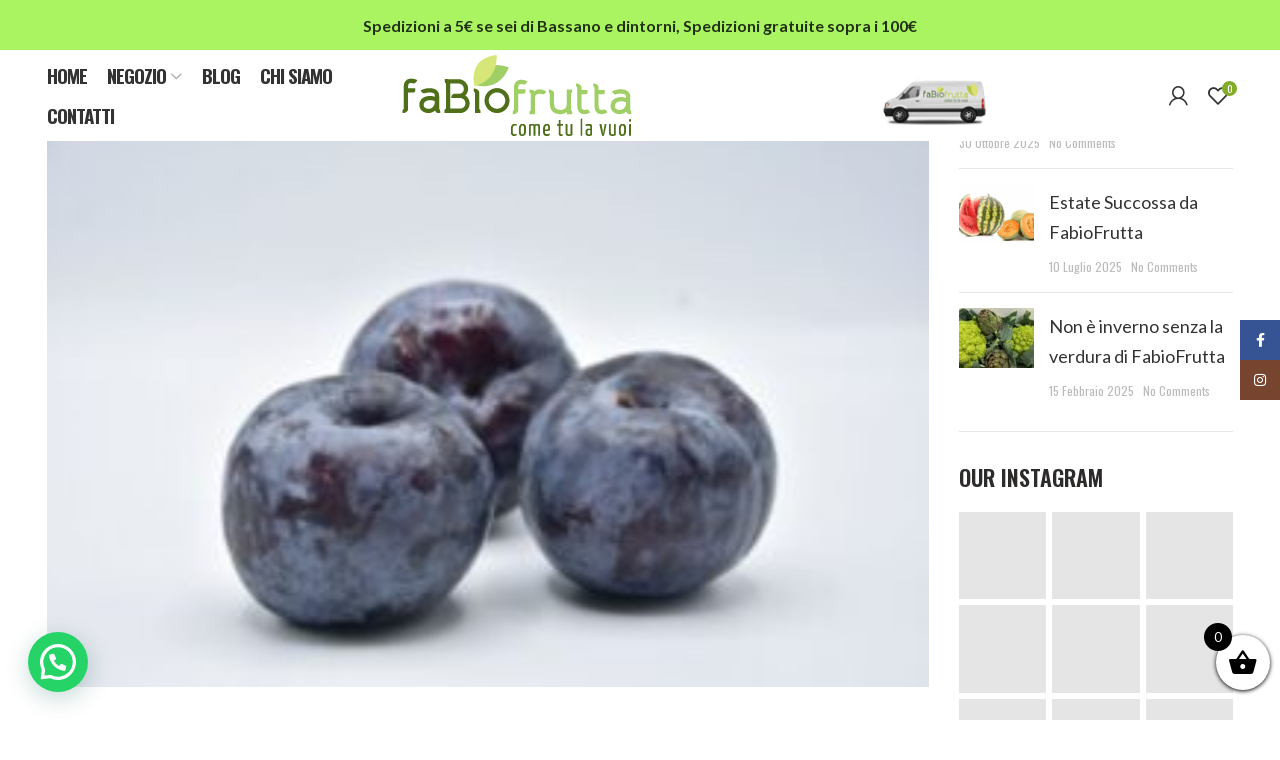

--- FILE ---
content_type: text/html; charset=UTF-8
request_url: https://fabiofrutta.com/?attachment_id=4374
body_size: 25934
content:
<!DOCTYPE html>
<html dir="ltr" lang="it-IT" prefix="og: https://ogp.me/ns#">
<head>
	
	
	
	
	<!-- Start cookieyes banner --> <script id="cookieyes" type="text/javascript" src="https://cdn-cookieyes.com/client_data/075ede37b415c5e88d85ce1f/script.js"></script> <!-- End cookieyes banner -->
	
	
	<!-- Google tag (gtag.js) -->
<script async src="https://www.googletagmanager.com/gtag/js?id=G-9GPKF54JPM"></script>
<script>
  window.dataLayer = window.dataLayer || [];
  function gtag(){dataLayer.push(arguments);}
  gtag('js', new Date());

  gtag('config', 'G-9GPKF54JPM');
</script>
	
	
	
	
	
	
	
	
	
	
	
	
	<meta charset="UTF-8">
	<meta name="viewport" content="width=device-width, initial-scale=1.0, maximum-scale=1.0, user-scalable=no">
	<link rel="profile" href="http://gmpg.org/xfn/11">
	<link rel="pingback" href="https://fabiofrutta.com/xmlrpc.php">

	<meta http-equiv="X-UA-Compatible" content="IE=edge" /><meta name="viewport" content="width=device-width, initial-scale=1"><title>A_PRUGNE_ANGELENO - FaBIOfrutta s.a.s di Fabio Busatto</title>
	<style>img:is([sizes="auto" i], [sizes^="auto," i]) { contain-intrinsic-size: 3000px 1500px }</style>
	
		<!-- All in One SEO 4.9.3 - aioseo.com -->
	<meta name="robots" content="max-image-preview:large" />
	<meta name="author" content="fabiofrutta"/>
	<link rel="canonical" href="https://fabiofrutta.com/?attachment_id=4374" />
	<meta name="generator" content="All in One SEO (AIOSEO) 4.9.3" />
		<meta property="og:locale" content="it_IT" />
		<meta property="og:site_name" content="FaBIOfrutta s.a.s di Fabio Busatto - frutta all&#039;ingrosso Bassano del Grappa" />
		<meta property="og:type" content="article" />
		<meta property="og:title" content="A_PRUGNE_ANGELENO - FaBIOfrutta s.a.s di Fabio Busatto" />
		<meta property="og:url" content="https://fabiofrutta.com/?attachment_id=4374" />
		<meta property="og:image" content="https://fabiofrutta.com/wp-content/uploads/2023/02/IMG_7912.jpg" />
		<meta property="og:image:secure_url" content="https://fabiofrutta.com/wp-content/uploads/2023/02/IMG_7912.jpg" />
		<meta property="og:image:width" content="2400" />
		<meta property="og:image:height" content="1800" />
		<meta property="article:published_time" content="2023-10-27T10:36:26+00:00" />
		<meta property="article:modified_time" content="2025-09-14T07:56:51+00:00" />
		<meta property="article:publisher" content="https://www.facebook.com/fabiofrutta" />
		<meta name="twitter:card" content="summary_large_image" />
		<meta name="twitter:title" content="A_PRUGNE_ANGELENO - FaBIOfrutta s.a.s di Fabio Busatto" />
		<meta name="twitter:image" content="https://fabiofrutta.com/wp-content/uploads/2023/02/IMG_7912.jpg" />
		<script type="application/ld+json" class="aioseo-schema">
			{"@context":"https:\/\/schema.org","@graph":[{"@type":"BreadcrumbList","@id":"https:\/\/fabiofrutta.com\/?attachment_id=4374#breadcrumblist","itemListElement":[{"@type":"ListItem","@id":"https:\/\/fabiofrutta.com#listItem","position":1,"name":"Home","item":"https:\/\/fabiofrutta.com","nextItem":{"@type":"ListItem","@id":"https:\/\/fabiofrutta.com\/?attachment_id=4374#listItem","name":"A_PRUGNE_ANGELENO"}},{"@type":"ListItem","@id":"https:\/\/fabiofrutta.com\/?attachment_id=4374#listItem","position":2,"name":"A_PRUGNE_ANGELENO","previousItem":{"@type":"ListItem","@id":"https:\/\/fabiofrutta.com#listItem","name":"Home"}}]},{"@type":"ItemPage","@id":"https:\/\/fabiofrutta.com\/?attachment_id=4374#itempage","url":"https:\/\/fabiofrutta.com\/?attachment_id=4374","name":"A_PRUGNE_ANGELENO - FaBIOfrutta s.a.s di Fabio Busatto","inLanguage":"it-IT","isPartOf":{"@id":"https:\/\/fabiofrutta.com\/#website"},"breadcrumb":{"@id":"https:\/\/fabiofrutta.com\/?attachment_id=4374#breadcrumblist"},"author":{"@id":"https:\/\/fabiofrutta.com\/author\/admin\/#author"},"creator":{"@id":"https:\/\/fabiofrutta.com\/author\/admin\/#author"},"datePublished":"2023-10-27T10:36:26+00:00","dateModified":"2025-09-14T07:56:51+00:00"},{"@type":"Organization","@id":"https:\/\/fabiofrutta.com\/#organization","name":"FaBIOfrutta s.a.s di Fabio Busatto","description":"frutta all'ingrosso Bassano del Grappa","url":"https:\/\/fabiofrutta.com\/","telephone":"+393357840853","logo":{"@type":"ImageObject","url":"https:\/\/fabiofrutta.com\/wp-content\/uploads\/2023\/02\/IMG_0645.jpg","@id":"https:\/\/fabiofrutta.com\/?attachment_id=4374\/#organizationLogo","width":2400,"height":1600},"image":{"@id":"https:\/\/fabiofrutta.com\/?attachment_id=4374\/#organizationLogo"},"sameAs":["https:\/\/www.facebook.com\/fabiofrutta","https:\/\/www.instagram.com\/fabiofrutta\/"]},{"@type":"Person","@id":"https:\/\/fabiofrutta.com\/author\/admin\/#author","url":"https:\/\/fabiofrutta.com\/author\/admin\/","name":"fabiofrutta","image":{"@type":"ImageObject","@id":"https:\/\/fabiofrutta.com\/?attachment_id=4374#authorImage","url":"https:\/\/secure.gravatar.com\/avatar\/3d8fcbadbecafdaf7cdaaea46bdeba35f11ee0ca2019cb2eafe0487a5c94ef64?s=96&d=mm&r=g","width":96,"height":96,"caption":"fabiofrutta"}},{"@type":"WebSite","@id":"https:\/\/fabiofrutta.com\/#website","url":"https:\/\/fabiofrutta.com\/","name":"FaBIOfrutta s.a.s di Fabio Busatto","description":"frutta all'ingrosso Bassano del Grappa","inLanguage":"it-IT","publisher":{"@id":"https:\/\/fabiofrutta.com\/#organization"}}]}
		</script>
		<!-- All in One SEO -->

<link rel='dns-prefetch' href='//fonts.googleapis.com' />
<link rel="alternate" type="application/rss+xml" title="FaBIOfrutta s.a.s di Fabio Busatto &raquo; Feed" href="https://fabiofrutta.com/feed/" />
<link rel="alternate" type="application/rss+xml" title="FaBIOfrutta s.a.s di Fabio Busatto &raquo; Feed dei commenti" href="https://fabiofrutta.com/comments/feed/" />
<link rel="alternate" type="application/rss+xml" title="FaBIOfrutta s.a.s di Fabio Busatto &raquo; A_PRUGNE_ANGELENO Feed dei commenti" href="https://fabiofrutta.com/?attachment_id=4374/feed/" />
<link rel='stylesheet' id='wp-block-library-css' href='https://fabiofrutta.com/wp-includes/css/dist/block-library/style.min.css?ver=6.8' type='text/css' media='all' />
<style id='classic-theme-styles-inline-css' type='text/css'>
/*! This file is auto-generated */
.wp-block-button__link{color:#fff;background-color:#32373c;border-radius:9999px;box-shadow:none;text-decoration:none;padding:calc(.667em + 2px) calc(1.333em + 2px);font-size:1.125em}.wp-block-file__button{background:#32373c;color:#fff;text-decoration:none}
</style>
<link rel='stylesheet' id='aioseo/css/src/vue/standalone/blocks/table-of-contents/global.scss-css' href='https://fabiofrutta.com/wp-content/plugins/all-in-one-seo-pack/dist/Lite/assets/css/table-of-contents/global.e90f6d47.css?ver=4.9.3' type='text/css' media='all' />
<style id='safe-svg-svg-icon-style-inline-css' type='text/css'>
.safe-svg-cover{text-align:center}.safe-svg-cover .safe-svg-inside{display:inline-block;max-width:100%}.safe-svg-cover svg{fill:currentColor;height:100%;max-height:100%;max-width:100%;width:100%}

</style>
<style id='joinchat-button-style-inline-css' type='text/css'>
.wp-block-joinchat-button{border:none!important;text-align:center}.wp-block-joinchat-button figure{display:table;margin:0 auto;padding:0}.wp-block-joinchat-button figcaption{font:normal normal 400 .6em/2em var(--wp--preset--font-family--system-font,sans-serif);margin:0;padding:0}.wp-block-joinchat-button .joinchat-button__qr{background-color:#fff;border:6px solid #25d366;border-radius:30px;box-sizing:content-box;display:block;height:200px;margin:auto;overflow:hidden;padding:10px;width:200px}.wp-block-joinchat-button .joinchat-button__qr canvas,.wp-block-joinchat-button .joinchat-button__qr img{display:block;margin:auto}.wp-block-joinchat-button .joinchat-button__link{align-items:center;background-color:#25d366;border:6px solid #25d366;border-radius:30px;display:inline-flex;flex-flow:row nowrap;justify-content:center;line-height:1.25em;margin:0 auto;text-decoration:none}.wp-block-joinchat-button .joinchat-button__link:before{background:transparent var(--joinchat-ico) no-repeat center;background-size:100%;content:"";display:block;height:1.5em;margin:-.75em .75em -.75em 0;width:1.5em}.wp-block-joinchat-button figure+.joinchat-button__link{margin-top:10px}@media (orientation:landscape)and (min-height:481px),(orientation:portrait)and (min-width:481px){.wp-block-joinchat-button.joinchat-button--qr-only figure+.joinchat-button__link{display:none}}@media (max-width:480px),(orientation:landscape)and (max-height:480px){.wp-block-joinchat-button figure{display:none}}

</style>
<style id='global-styles-inline-css' type='text/css'>
:root{--wp--preset--aspect-ratio--square: 1;--wp--preset--aspect-ratio--4-3: 4/3;--wp--preset--aspect-ratio--3-4: 3/4;--wp--preset--aspect-ratio--3-2: 3/2;--wp--preset--aspect-ratio--2-3: 2/3;--wp--preset--aspect-ratio--16-9: 16/9;--wp--preset--aspect-ratio--9-16: 9/16;--wp--preset--color--black: #000000;--wp--preset--color--cyan-bluish-gray: #abb8c3;--wp--preset--color--white: #ffffff;--wp--preset--color--pale-pink: #f78da7;--wp--preset--color--vivid-red: #cf2e2e;--wp--preset--color--luminous-vivid-orange: #ff6900;--wp--preset--color--luminous-vivid-amber: #fcb900;--wp--preset--color--light-green-cyan: #7bdcb5;--wp--preset--color--vivid-green-cyan: #00d084;--wp--preset--color--pale-cyan-blue: #8ed1fc;--wp--preset--color--vivid-cyan-blue: #0693e3;--wp--preset--color--vivid-purple: #9b51e0;--wp--preset--gradient--vivid-cyan-blue-to-vivid-purple: linear-gradient(135deg,rgba(6,147,227,1) 0%,rgb(155,81,224) 100%);--wp--preset--gradient--light-green-cyan-to-vivid-green-cyan: linear-gradient(135deg,rgb(122,220,180) 0%,rgb(0,208,130) 100%);--wp--preset--gradient--luminous-vivid-amber-to-luminous-vivid-orange: linear-gradient(135deg,rgba(252,185,0,1) 0%,rgba(255,105,0,1) 100%);--wp--preset--gradient--luminous-vivid-orange-to-vivid-red: linear-gradient(135deg,rgba(255,105,0,1) 0%,rgb(207,46,46) 100%);--wp--preset--gradient--very-light-gray-to-cyan-bluish-gray: linear-gradient(135deg,rgb(238,238,238) 0%,rgb(169,184,195) 100%);--wp--preset--gradient--cool-to-warm-spectrum: linear-gradient(135deg,rgb(74,234,220) 0%,rgb(151,120,209) 20%,rgb(207,42,186) 40%,rgb(238,44,130) 60%,rgb(251,105,98) 80%,rgb(254,248,76) 100%);--wp--preset--gradient--blush-light-purple: linear-gradient(135deg,rgb(255,206,236) 0%,rgb(152,150,240) 100%);--wp--preset--gradient--blush-bordeaux: linear-gradient(135deg,rgb(254,205,165) 0%,rgb(254,45,45) 50%,rgb(107,0,62) 100%);--wp--preset--gradient--luminous-dusk: linear-gradient(135deg,rgb(255,203,112) 0%,rgb(199,81,192) 50%,rgb(65,88,208) 100%);--wp--preset--gradient--pale-ocean: linear-gradient(135deg,rgb(255,245,203) 0%,rgb(182,227,212) 50%,rgb(51,167,181) 100%);--wp--preset--gradient--electric-grass: linear-gradient(135deg,rgb(202,248,128) 0%,rgb(113,206,126) 100%);--wp--preset--gradient--midnight: linear-gradient(135deg,rgb(2,3,129) 0%,rgb(40,116,252) 100%);--wp--preset--font-size--small: 13px;--wp--preset--font-size--medium: 20px;--wp--preset--font-size--large: 36px;--wp--preset--font-size--x-large: 42px;--wp--preset--spacing--20: 0.44rem;--wp--preset--spacing--30: 0.67rem;--wp--preset--spacing--40: 1rem;--wp--preset--spacing--50: 1.5rem;--wp--preset--spacing--60: 2.25rem;--wp--preset--spacing--70: 3.38rem;--wp--preset--spacing--80: 5.06rem;--wp--preset--shadow--natural: 6px 6px 9px rgba(0, 0, 0, 0.2);--wp--preset--shadow--deep: 12px 12px 50px rgba(0, 0, 0, 0.4);--wp--preset--shadow--sharp: 6px 6px 0px rgba(0, 0, 0, 0.2);--wp--preset--shadow--outlined: 6px 6px 0px -3px rgba(255, 255, 255, 1), 6px 6px rgba(0, 0, 0, 1);--wp--preset--shadow--crisp: 6px 6px 0px rgba(0, 0, 0, 1);}:where(.is-layout-flex){gap: 0.5em;}:where(.is-layout-grid){gap: 0.5em;}body .is-layout-flex{display: flex;}.is-layout-flex{flex-wrap: wrap;align-items: center;}.is-layout-flex > :is(*, div){margin: 0;}body .is-layout-grid{display: grid;}.is-layout-grid > :is(*, div){margin: 0;}:where(.wp-block-columns.is-layout-flex){gap: 2em;}:where(.wp-block-columns.is-layout-grid){gap: 2em;}:where(.wp-block-post-template.is-layout-flex){gap: 1.25em;}:where(.wp-block-post-template.is-layout-grid){gap: 1.25em;}.has-black-color{color: var(--wp--preset--color--black) !important;}.has-cyan-bluish-gray-color{color: var(--wp--preset--color--cyan-bluish-gray) !important;}.has-white-color{color: var(--wp--preset--color--white) !important;}.has-pale-pink-color{color: var(--wp--preset--color--pale-pink) !important;}.has-vivid-red-color{color: var(--wp--preset--color--vivid-red) !important;}.has-luminous-vivid-orange-color{color: var(--wp--preset--color--luminous-vivid-orange) !important;}.has-luminous-vivid-amber-color{color: var(--wp--preset--color--luminous-vivid-amber) !important;}.has-light-green-cyan-color{color: var(--wp--preset--color--light-green-cyan) !important;}.has-vivid-green-cyan-color{color: var(--wp--preset--color--vivid-green-cyan) !important;}.has-pale-cyan-blue-color{color: var(--wp--preset--color--pale-cyan-blue) !important;}.has-vivid-cyan-blue-color{color: var(--wp--preset--color--vivid-cyan-blue) !important;}.has-vivid-purple-color{color: var(--wp--preset--color--vivid-purple) !important;}.has-black-background-color{background-color: var(--wp--preset--color--black) !important;}.has-cyan-bluish-gray-background-color{background-color: var(--wp--preset--color--cyan-bluish-gray) !important;}.has-white-background-color{background-color: var(--wp--preset--color--white) !important;}.has-pale-pink-background-color{background-color: var(--wp--preset--color--pale-pink) !important;}.has-vivid-red-background-color{background-color: var(--wp--preset--color--vivid-red) !important;}.has-luminous-vivid-orange-background-color{background-color: var(--wp--preset--color--luminous-vivid-orange) !important;}.has-luminous-vivid-amber-background-color{background-color: var(--wp--preset--color--luminous-vivid-amber) !important;}.has-light-green-cyan-background-color{background-color: var(--wp--preset--color--light-green-cyan) !important;}.has-vivid-green-cyan-background-color{background-color: var(--wp--preset--color--vivid-green-cyan) !important;}.has-pale-cyan-blue-background-color{background-color: var(--wp--preset--color--pale-cyan-blue) !important;}.has-vivid-cyan-blue-background-color{background-color: var(--wp--preset--color--vivid-cyan-blue) !important;}.has-vivid-purple-background-color{background-color: var(--wp--preset--color--vivid-purple) !important;}.has-black-border-color{border-color: var(--wp--preset--color--black) !important;}.has-cyan-bluish-gray-border-color{border-color: var(--wp--preset--color--cyan-bluish-gray) !important;}.has-white-border-color{border-color: var(--wp--preset--color--white) !important;}.has-pale-pink-border-color{border-color: var(--wp--preset--color--pale-pink) !important;}.has-vivid-red-border-color{border-color: var(--wp--preset--color--vivid-red) !important;}.has-luminous-vivid-orange-border-color{border-color: var(--wp--preset--color--luminous-vivid-orange) !important;}.has-luminous-vivid-amber-border-color{border-color: var(--wp--preset--color--luminous-vivid-amber) !important;}.has-light-green-cyan-border-color{border-color: var(--wp--preset--color--light-green-cyan) !important;}.has-vivid-green-cyan-border-color{border-color: var(--wp--preset--color--vivid-green-cyan) !important;}.has-pale-cyan-blue-border-color{border-color: var(--wp--preset--color--pale-cyan-blue) !important;}.has-vivid-cyan-blue-border-color{border-color: var(--wp--preset--color--vivid-cyan-blue) !important;}.has-vivid-purple-border-color{border-color: var(--wp--preset--color--vivid-purple) !important;}.has-vivid-cyan-blue-to-vivid-purple-gradient-background{background: var(--wp--preset--gradient--vivid-cyan-blue-to-vivid-purple) !important;}.has-light-green-cyan-to-vivid-green-cyan-gradient-background{background: var(--wp--preset--gradient--light-green-cyan-to-vivid-green-cyan) !important;}.has-luminous-vivid-amber-to-luminous-vivid-orange-gradient-background{background: var(--wp--preset--gradient--luminous-vivid-amber-to-luminous-vivid-orange) !important;}.has-luminous-vivid-orange-to-vivid-red-gradient-background{background: var(--wp--preset--gradient--luminous-vivid-orange-to-vivid-red) !important;}.has-very-light-gray-to-cyan-bluish-gray-gradient-background{background: var(--wp--preset--gradient--very-light-gray-to-cyan-bluish-gray) !important;}.has-cool-to-warm-spectrum-gradient-background{background: var(--wp--preset--gradient--cool-to-warm-spectrum) !important;}.has-blush-light-purple-gradient-background{background: var(--wp--preset--gradient--blush-light-purple) !important;}.has-blush-bordeaux-gradient-background{background: var(--wp--preset--gradient--blush-bordeaux) !important;}.has-luminous-dusk-gradient-background{background: var(--wp--preset--gradient--luminous-dusk) !important;}.has-pale-ocean-gradient-background{background: var(--wp--preset--gradient--pale-ocean) !important;}.has-electric-grass-gradient-background{background: var(--wp--preset--gradient--electric-grass) !important;}.has-midnight-gradient-background{background: var(--wp--preset--gradient--midnight) !important;}.has-small-font-size{font-size: var(--wp--preset--font-size--small) !important;}.has-medium-font-size{font-size: var(--wp--preset--font-size--medium) !important;}.has-large-font-size{font-size: var(--wp--preset--font-size--large) !important;}.has-x-large-font-size{font-size: var(--wp--preset--font-size--x-large) !important;}
:where(.wp-block-post-template.is-layout-flex){gap: 1.25em;}:where(.wp-block-post-template.is-layout-grid){gap: 1.25em;}
:where(.wp-block-columns.is-layout-flex){gap: 2em;}:where(.wp-block-columns.is-layout-grid){gap: 2em;}
:root :where(.wp-block-pullquote){font-size: 1.5em;line-height: 1.6;}
</style>
<link rel='stylesheet' id='WQFSP_style-css' href='https://fabiofrutta.com/wp-content/plugins/quantity-field-on-shop-page-for-woocommerce/css/style.css?ver=6.8' type='text/css' media='all' />
<style id='woocommerce-inline-inline-css' type='text/css'>
.woocommerce form .form-row .required { visibility: visible; }
</style>
<link rel='stylesheet' id='select2-css' href='https://fabiofrutta.com/wp-content/plugins/woocommerce/assets/css/select2.css?ver=10.4.3' type='text/css' media='all' />
<link rel='stylesheet' id='xoo-wsc-fonts-css' href='https://fabiofrutta.com/wp-content/plugins/woocommerce-side-cart-premium/assets/css/xoo-wsc-fonts.css?ver=3.1' type='text/css' media='all' />
<link rel='stylesheet' id='xoo-wsc-style-css' href='https://fabiofrutta.com/wp-content/plugins/woocommerce-side-cart-premium/assets/css/xoo-wsc-style.css?ver=3.1' type='text/css' media='all' />
<style id='xoo-wsc-style-inline-css' type='text/css'>

.xoo-wsc-sp-left-col img{
	max-width: 80px;
}

.xoo-wsc-sp-right-col{
	font-size: 14px;
}

.xoo-wsc-sp-container{
	background-color: #eee;
}


 

.xoo-wsc-footer{
	background-color: #ffffff;
	color: #000000;
	padding: 10px 20px;
}

.xoo-wsc-footer, .xoo-wsc-footer a, .xoo-wsc-footer .amount{
	font-size: 18px;
}

.xoo-wsc-ft-buttons-cont{
	grid-template-columns: auto;
}

.xoo-wsc-basket{
	bottom: 20px;
	right: 0px;
	background-color: #ffffff;
	color: #000000;
	box-shadow: 0 1px 4px 0;
	border-radius: 50%}

.xoo-wsc-bki{
	font-size: 30px}

.xoo-wsc-items-count{
	top: -12px;
	left: -12px;
}

.xoo-wsc-items-count, .xoo-wsc-sc-count{
	background-color: #000000;
	color: #ffffff;
}

.xoo-wsc-container, .xoo-wsc-slider{
	max-width: 320px;
	right: -320px;
	top: 0;bottom: 0;
	bottom: 0;
	font-family: }


.xoo-wsc-cart-active .xoo-wsc-container, .xoo-wsc-slider-active .xoo-wsc-slider{
	right: 0;
}


.xoo-wsc-cart-active .xoo-wsc-basket{
	right: 320px;
}

.xoo-wsc-slider{
	right: -320px;
}

span.xoo-wsch-close {
    font-size: 16px;
    right: 10px;
}

.xoo-wsch-top{
	justify-content: center;
}

.xoo-wsch-text{
	font-size: 20px;
}

.xoo-wsc-header{
	color: #000000;
	background-color: #ffffff;
}

.xoo-wsc-sb-bar > span{
	background-color: #1e73be;
}

.xoo-wsc-body{
	background-color: #ffffff;
}

.xoo-wsc-body, .xoo-wsc-body span.amount, .xoo-wsc-body a{
	font-size: 16px;
	color: #000000;
}

.xoo-wsc-product{
	padding: 20px 15px;
}

.xoo-wsc-img-col{
	width: 30%;
}
.xoo-wsc-sum-col{
	width: 70%;
}

.xoo-wsc-sum-col{
	justify-content: center;
}

/***** Quantity *****/

.xoo-wsc-qty-box{
	max-width: 75px;
}

.xoo-wsc-qty-box.xoo-wsc-qtb-square{
	border-color: #000000;
}

input[type="number"].xoo-wsc-qty{
	border-color: #000000;
	background-color: #ffffff;
	color: #000000;
	height: 28px;
	line-height: 28px;
}

input[type="number"].xoo-wsc-qty, .xoo-wsc-qtb-square{
	border-width: 1px;
	border-style: solid;
}
.xoo-wsc-chng{
	background-color: #ffffff;
	color: #000000;
}
</style>
<link rel='stylesheet' id='lato-css' href='https://fonts.googleapis.com/css2?family=Lato%3Aital%2Cwght%400%2C300%3B0%2C400%3B0%2C500%3B0%2C600%3B0%2C700%3B1%2C300%3B1%2C400%3B1%2C500%3B1%2C600%3B1%2C700&#038;display=swap&#038;ver=6.8' type='text/css' media='all' />
<link rel='stylesheet' id='oswald-css' href='https://fonts.googleapis.com/css2?family=Oswald%3Aital%2Cwght%400%2C300%3B0%2C400%3B0%2C500%3B0%2C600%3B0%2C700%3B1%2C300%3B1%2C400%3B1%2C500%3B1%2C600%3B1%2C700&#038;display=swap&#038;ver=6.8' type='text/css' media='all' />
<link rel='stylesheet' id='woodmart-font-css' href='https://fonts.googleapis.com/css2?family=woodmart-font%3Aital%2Cwght%400%2C300%3B0%2C400%3B0%2C500%3B0%2C600%3B0%2C700%3B1%2C300%3B1%2C400%3B1%2C500%3B1%2C600%3B1%2C700&#038;display=swap&#038;ver=6.8' type='text/css' media='all' />
<link rel='stylesheet' id='js_composer_front-css' href='https://fabiofrutta.com/wp-content/plugins/js_composer/assets/css/js_composer.min.css?ver=6.10.0' type='text/css' media='all' />
<link rel='stylesheet' id='font-awesome-css-css' href='https://fabiofrutta.com/wp-content/themes/woodmart/css/font-awesome-light.min.css?ver=4.6.0' type='text/css' media='all' />
<link rel='stylesheet' id='bootstrap-css' href='https://fabiofrutta.com/wp-content/themes/woodmart/css/bootstrap-light.min.css?ver=4.6.0' type='text/css' media='all' />
<link rel='stylesheet' id='woodmart-style-css' href='https://fabiofrutta.com/wp-content/themes/woodmart/style.min.css?ver=4.6.0' type='text/css' media='all' />
<link rel='stylesheet' id='xts-style-header_174827-css' href='https://fabiofrutta.com/wp-content/uploads/2025/09/xts-header_174827-1759131174.css?ver=4.6.0' type='text/css' media='all' />
<link rel='stylesheet' id='xts-style-theme_settings_default-css' href='https://fabiofrutta.com/wp-content/uploads/2025/09/xts-theme_settings_default-1758638170.css?ver=4.6.0' type='text/css' media='all' />
<link rel='stylesheet' id='xts-google-fonts-css' href='//fonts.googleapis.com/css?family=Lato%3A100%2C100italic%2C300%2C300italic%2C400%2C400italic%2C700%2C700italic%2C900%2C900italic%7COswald%3A200%2C300%2C400%2C500%2C600%2C700&#038;ver=4.6.0' type='text/css' media='all' />
<script type="text/template" id="tmpl-variation-template">
	<div class="woocommerce-variation-description">{{{ data.variation.variation_description }}}</div>
	<div class="woocommerce-variation-price">{{{ data.variation.price_html }}}</div>
	<div class="woocommerce-variation-availability">{{{ data.variation.availability_html }}}</div>
</script>
<script type="text/template" id="tmpl-unavailable-variation-template">
	<p role="alert">Questo prodotto non è disponibile. Scegli un&#039;altra combinazione.</p>
</script>
<script type="text/javascript" src="https://fabiofrutta.com/wp-includes/js/jquery/jquery.min.js?ver=3.7.1" id="jquery-core-js"></script>
<script type="text/javascript" src="https://fabiofrutta.com/wp-includes/js/jquery/jquery-migrate.min.js?ver=3.4.1" id="jquery-migrate-js"></script>
<script type="text/javascript" src="https://fabiofrutta.com/wp-content/plugins/woocommerce/assets/js/jquery-blockui/jquery.blockUI.min.js?ver=2.7.0-wc.10.4.3" id="wc-jquery-blockui-js" data-wp-strategy="defer"></script>
<script type="text/javascript" id="wc-add-to-cart-js-extra">
/* <![CDATA[ */
var wc_add_to_cart_params = {"ajax_url":"\/wp-admin\/admin-ajax.php","wc_ajax_url":"\/?wc-ajax=%%endpoint%%","i18n_view_cart":"Visualizza carrello","cart_url":"https:\/\/fabiofrutta.com\/cart\/","is_cart":"","cart_redirect_after_add":"no"};
/* ]]> */
</script>
<script type="text/javascript" src="https://fabiofrutta.com/wp-content/plugins/woocommerce/assets/js/frontend/add-to-cart.min.js?ver=10.4.3" id="wc-add-to-cart-js" data-wp-strategy="defer"></script>
<script type="text/javascript" src="https://fabiofrutta.com/wp-content/plugins/woocommerce/assets/js/js-cookie/js.cookie.min.js?ver=2.1.4-wc.10.4.3" id="wc-js-cookie-js" data-wp-strategy="defer"></script>
<script type="text/javascript" id="woocommerce-js-extra">
/* <![CDATA[ */
var woocommerce_params = {"ajax_url":"\/wp-admin\/admin-ajax.php","wc_ajax_url":"\/?wc-ajax=%%endpoint%%","i18n_password_show":"Mostra password","i18n_password_hide":"Nascondi password"};
/* ]]> */
</script>
<script type="text/javascript" src="https://fabiofrutta.com/wp-content/plugins/woocommerce/assets/js/frontend/woocommerce.min.js?ver=10.4.3" id="woocommerce-js" defer="defer" data-wp-strategy="defer"></script>
<script type="text/javascript" src="https://fabiofrutta.com/wp-content/plugins/js_composer/assets/js/vendors/woocommerce-add-to-cart.js?ver=6.10.0" id="vc_woocommerce-add-to-cart-js-js"></script>
<script type="text/javascript" src="https://fabiofrutta.com/wp-includes/js/underscore.min.js?ver=1.13.7" id="underscore-js"></script>
<script type="text/javascript" id="wp-util-js-extra">
/* <![CDATA[ */
var _wpUtilSettings = {"ajax":{"url":"\/wp-admin\/admin-ajax.php"}};
/* ]]> */
</script>
<script type="text/javascript" src="https://fabiofrutta.com/wp-includes/js/wp-util.min.js?ver=6.8" id="wp-util-js"></script>
<script type="text/javascript" id="wc-add-to-cart-variation-js-extra">
/* <![CDATA[ */
var wc_add_to_cart_variation_params = {"wc_ajax_url":"\/?wc-ajax=%%endpoint%%","i18n_no_matching_variations_text":"Nessun prodotto corrisponde alla tua scelta. Prova con un'altra combinazione.","i18n_make_a_selection_text":"Seleziona le opzioni del prodotto prima di aggiungerlo al carrello.","i18n_unavailable_text":"Questo prodotto non \u00e8 disponibile. Scegli un'altra combinazione.","i18n_reset_alert_text":"La tua selezione \u00e8 stata azzerata. Seleziona le opzioni del prodotto prima di aggiungerlo al carrello."};
/* ]]> */
</script>
<script type="text/javascript" src="https://fabiofrutta.com/wp-content/plugins/woocommerce/assets/js/frontend/add-to-cart-variation.min.js?ver=10.4.3" id="wc-add-to-cart-variation-js" defer="defer" data-wp-strategy="defer"></script>
<link rel="https://api.w.org/" href="https://fabiofrutta.com/wp-json/" /><link rel="alternate" title="JSON" type="application/json" href="https://fabiofrutta.com/wp-json/wp/v2/media/4374" /><link rel="EditURI" type="application/rsd+xml" title="RSD" href="https://fabiofrutta.com/xmlrpc.php?rsd" />
<meta name="generator" content="WordPress 6.8" />
<meta name="generator" content="WooCommerce 10.4.3" />
<link rel='shortlink' href='https://fabiofrutta.com/?p=4374' />
<link rel="alternate" title="oEmbed (JSON)" type="application/json+oembed" href="https://fabiofrutta.com/wp-json/oembed/1.0/embed?url=https%3A%2F%2Ffabiofrutta.com%2F%3Fattachment_id%3D4374" />
<link rel="alternate" title="oEmbed (XML)" type="text/xml+oembed" href="https://fabiofrutta.com/wp-json/oembed/1.0/embed?url=https%3A%2F%2Ffabiofrutta.com%2F%3Fattachment_id%3D4374&#038;format=xml" />
<meta name="ti-site-data" content="[base64]" /><meta name="theme-color" content="">	<noscript><style>.woocommerce-product-gallery{ opacity: 1 !important; }</style></noscript>
	
<!-- BEGIN recaptcha, injected by plugin wp-recaptcha-integration  -->

<!-- END recaptcha -->
<meta name="generator" content="Powered by WPBakery Page Builder - drag and drop page builder for WordPress."/>
<meta name="generator" content="Powered by Slider Revolution 6.6.10 - responsive, Mobile-Friendly Slider Plugin for WordPress with comfortable drag and drop interface." />
<link rel="icon" href="https://fabiofrutta.com/wp-content/uploads/2023/02/cropped-logo-FABIO-32x32.png" sizes="32x32" />
<link rel="icon" href="https://fabiofrutta.com/wp-content/uploads/2023/02/cropped-logo-FABIO-192x192.png" sizes="192x192" />
<link rel="apple-touch-icon" href="https://fabiofrutta.com/wp-content/uploads/2023/02/cropped-logo-FABIO-180x180.png" />
<meta name="msapplication-TileImage" content="https://fabiofrutta.com/wp-content/uploads/2023/02/cropped-logo-FABIO-270x270.png" />
<script>function setREVStartSize(e){
			//window.requestAnimationFrame(function() {
				window.RSIW = window.RSIW===undefined ? window.innerWidth : window.RSIW;
				window.RSIH = window.RSIH===undefined ? window.innerHeight : window.RSIH;
				try {
					var pw = document.getElementById(e.c).parentNode.offsetWidth,
						newh;
					pw = pw===0 || isNaN(pw) || (e.l=="fullwidth" || e.layout=="fullwidth") ? window.RSIW : pw;
					e.tabw = e.tabw===undefined ? 0 : parseInt(e.tabw);
					e.thumbw = e.thumbw===undefined ? 0 : parseInt(e.thumbw);
					e.tabh = e.tabh===undefined ? 0 : parseInt(e.tabh);
					e.thumbh = e.thumbh===undefined ? 0 : parseInt(e.thumbh);
					e.tabhide = e.tabhide===undefined ? 0 : parseInt(e.tabhide);
					e.thumbhide = e.thumbhide===undefined ? 0 : parseInt(e.thumbhide);
					e.mh = e.mh===undefined || e.mh=="" || e.mh==="auto" ? 0 : parseInt(e.mh,0);
					if(e.layout==="fullscreen" || e.l==="fullscreen")
						newh = Math.max(e.mh,window.RSIH);
					else{
						e.gw = Array.isArray(e.gw) ? e.gw : [e.gw];
						for (var i in e.rl) if (e.gw[i]===undefined || e.gw[i]===0) e.gw[i] = e.gw[i-1];
						e.gh = e.el===undefined || e.el==="" || (Array.isArray(e.el) && e.el.length==0)? e.gh : e.el;
						e.gh = Array.isArray(e.gh) ? e.gh : [e.gh];
						for (var i in e.rl) if (e.gh[i]===undefined || e.gh[i]===0) e.gh[i] = e.gh[i-1];
											
						var nl = new Array(e.rl.length),
							ix = 0,
							sl;
						e.tabw = e.tabhide>=pw ? 0 : e.tabw;
						e.thumbw = e.thumbhide>=pw ? 0 : e.thumbw;
						e.tabh = e.tabhide>=pw ? 0 : e.tabh;
						e.thumbh = e.thumbhide>=pw ? 0 : e.thumbh;
						for (var i in e.rl) nl[i] = e.rl[i]<window.RSIW ? 0 : e.rl[i];
						sl = nl[0];
						for (var i in nl) if (sl>nl[i] && nl[i]>0) { sl = nl[i]; ix=i;}
						var m = pw>(e.gw[ix]+e.tabw+e.thumbw) ? 1 : (pw-(e.tabw+e.thumbw)) / (e.gw[ix]);
						newh =  (e.gh[ix] * m) + (e.tabh + e.thumbh);
					}
					var el = document.getElementById(e.c);
					if (el!==null && el) el.style.height = newh+"px";
					el = document.getElementById(e.c+"_wrapper");
					if (el!==null && el) {
						el.style.height = newh+"px";
						el.style.display = "block";
					}
				} catch(e){
					console.log("Failure at Presize of Slider:" + e)
				}
			//});
		  };</script>
<style>		
		
		</style><noscript><style> .wpb_animate_when_almost_visible { opacity: 1; }</style></noscript><style id="yellow-pencil">
/*
	The following CSS codes are created by the YellowPencil plugin.
	https://yellowpencil.waspthemes.com/
*/
.title-after_title{font-size:19px !important;}.vc_custom_1514362694575 .active p{font-size:17px;}.vc_custom_1514362694575 .active .read-more-section a{font-size:17px;}.vc_custom_1514362694575 .wpb_wrapper .woodmart-carousel-container .owl-carousel div div .active .owl-carousel-item .hentry .article-inner .article-body-container .woodmart-entry-content .read-more-section a{text-decoration:underline !important;}.woodmart-text-block{font-weight:500 !important;color:#ffffff;}.website-wrapper .main-page-wrapper .container .content-layout-wrapper .site-content .hentry .entry-content .wpb-content-wrapper .vc_custom_1676474284068 .vc_column_container .vc_custom_1676474227078 .wpb_wrapper .vc_custom_1676473208949 .woodmart-text-block{line-height:1.3em !important;}.main-page-wrapper .hentry .vc_custom_1514362765281{margin-bottom:0px !important;}.main-page-wrapper .container .content-layout-wrapper .site-content .hentry .entry-content .wpb-content-wrapper .vc_custom_1676461925832{padding-top:50px !important;}.main-page-wrapper .hentry .vc_custom_1676461925832{padding-bottom:50px !important;}.footer-sidebar .widget p{font-family:Lato, Arial, Helvetica, sans-serif;color:#545454;font-size:13px;font-weight:300;}.website-wrapper .footer-container .main-footer .footer-sidebar .footer-column .widget .textwidget p{line-height:1.2em !important;}.footer-sidebar .textwidget div{line-height:1.3em !important;}.footer-sidebar .textwidget a img{margin-top:-22px;}.footer-sidebar .entry-title a{font-size:16px;letter-spacing:-0.3px;}.WgFkxc tr td{font-family:'Oswald', sans-serif;color:#3f3f3f;font-size:16px;padding-top:12px;padding-bottom:12px;}.website-wrapper .footer-container .main-footer .footer-sidebar .footer-column .widget .textwidget .WgFkxc tbody tr td{line-height:1em !important;height:0px !important;}.min-footer .col-right img{height:43px;}.website-wrapper .main-page-wrapper .page-title{background-image:url("https://fabiofrutta.com/wp-content/uploads/2023/02/faBIO-header.jpg") !important;background-size:cover;margin-top:0px;}.main-page-wrapper .widget h5{font-size:22px;}.product-categories li a{font-family:'Oswald', sans-serif;font-size:17px !important;}.website-wrapper .main-page-wrapper .container .content-layout-wrapper .sidebar-container .sidebar-inner .widget-area .widget .product-categories li a{text-decoration:underline !important;line-height:1em !important;}.woodmart-products-holder .product-title a{font-size:20px;letter-spacing:-0.9px;font-family:'Oswald', sans-serif;height:202px;}.website-wrapper .whb-header{padding-top:0px !important;}.page-title .nav-shop{margin-top:30px;font-size:17px;}#menu-mein-menu .sub-menu .nav-link-text{font-family:'Oswald', sans-serif;font-size:15px;font-weight:500;color:#474747;}.footer-sidebar .widget p:nth-child(7){margin-top:45px;}.wpb_wrapper a{font-family:Oswald, Arial, Helvetica, sans-serif;font-weight:600 !important;font-size:19px !important;}.vc_custom_1514466163629 .wpb_wrapper a{font-size:19px;}.vc_custom_1514273768525 div .woodmart-buttons{padding-left:15px;padding-right:15px;padding-top:15px;padding-bottom:15px;}.vc_custom_1514273768525 .price bdi{font-family:Oswald, Arial, Helvetica, sans-serif;font-size:20px;}.vc_custom_1514273768525 .wpb_wrapper .woodmart-carousel-container .owl-carousel .owl-stage-outer .owl-stage .owl-item .owl-carousel-item .product-grid-item .product-wrapper .product-information .product-rating-price .wrapp-product-price .price .woocommerce-Price-amount bdi{line-height:2.3em !important;}.blog-pagination-pagination .read-more-section a{font-family:Oswald, Arial, Helvetica, sans-serif;font-size:16px;}.website-wrapper .main-page-wrapper .container .content-layout-wrapper .site-content .blog-pagination-pagination .hentry .article-inner .article-body-container .woodmart-entry-content .read-more-section a{text-decoration:underline !important;}.page-title .entry-header h1{margin-top:0px;}.woodmart-products-holder .product-wrapper .wrapp-product-price{font-family:Oswald, Arial, Helvetica, sans-serif;line-height:1.4em;font-size:13px;}.woodmart-products-holder .price bdi{font-size:20px;color:#83ac2b;}.website-wrapper .main-page-wrapper .container .content-layout-wrapper .description-area-before .woodmart-products-holder .product-grid-item .product-wrapper .product-information .product-title a{line-height:1.1em !important;}.copyrights-wrapper .min-footer .col-left{font-size:13px;}.woodmart-products-holder div .add_to_cart_button{font-family:Oswald, sans-serif;font-size:15px;color:#ffffff;background-color:#83ac2b;}.website-wrapper .copyrights-wrapper{background-color:#ffffff;}.price_slider_wrapper .price_slider_amount .price_label{font-size:17px;}.main-page-wrapper .widget .font-text{color:#000000;}.vc_custom_1676473980035 .font-primary strong{color:#000000;}.main-page-wrapper .widget .vc_custom_1676473980035{margin-bottom:6px;}.main-page-wrapper .widget:nth-child(4){padding-top:15px;padding-bottom:15px;}.woodmart-products-holder .cart .add_to_cart_button{border-top-left-radius:30px;border-top-right-radius:30px;border-bottom-left-radius:30px;border-bottom-right-radius:30px;}#menu-mein-menu > .menu-item > .woodmart-nav-link .nav-link-text{letter-spacing:-1px;word-spacing:0px;}.col-login .woocommerce-form-login .woocommerce-FormRow--wide label{font-size:18px;}.col-login .woocommerce-form-login .woocommerce-button{font-size:18px;font-weight:700;}#customer_login .col-register-text a{font-size:18px;}.website-wrapper .main-page-wrapper .container .content-layout-wrapper .site-content .hentry .entry-content .woocommerce .checkout .col-md-5 #customer_details .col-12 .woocommerce-billing-fields .woocommerce-billing-fields__field-wrapper #billing_last_name_field label{font-size:18px !important;}#billing_first_name_field label{font-size:18px;}#billing_company_field label{font-size:18px;}#billing_address_1_field label{font-size:18px;}#billing_postcode_field label{font-size:18px;}#billing_city_field label{font-size:18px;}#billing_state_field label{font-size:18px;}#billing_phone_field label{font-size:18px;}#billing_email_field label{font-size:18px;}#place_order{font-size:20px;}#shipping_method{font-size:15px;}#shipping_method li:nth-child(1) label{font-size:13px;}#shipping_method li:nth-child(2) label{font-size:15px;}#menu-mein-menu .menu-item:nth-child(5) .woodmart-nav-link:nth-child(1){background-color:transparent;color:#000000;}#menu-mein-menu .menu-item:nth-child(4) .nav-link-text:nth-child(1){color:#333333;}#menu-mein-menu .menu-item:nth-child(5) .nav-link-text:nth-child(1){color:#333333;}.xoo-wsc-footer .xoo-wsc-ft-buttons-cont .xoo-wsc-ft-btn-continue{font-size:14px;}.xoo-wsc-footer .xoo-wsc-ft-buttons-cont .xoo-wsc-ft-btn-cart{font-size:14px;}.xoo-wsc-footer .xoo-wsc-ft-buttons-cont .xoo-wsc-ft-btn-checkout{font-size:14px;}.xoo-wsc-sp-slider .active .xoo-wsc-sp-title a{font-size:12px;}.xoo-wsc-modal .xoo-wsc-container .xoo-wsc-footer .xoo-wsc-sp-container div div .xoo-wsc-sp-slider .active div .xoo-wsc-sp-rc-top .xoo-wsc-sp-title a{line-height:1em !important;}.xoo-wsc-products .xoo-wsc-product .xoo-wsc-qty-box{border-left-width:0px;border-width:0px;}.cart tbody input[type=button]{font-size:16px;}.cart tbody input[type=number]{font-size:16px;}.cart .product-price bdi{font-family:Oswald, Arial, Helvetica, sans-serif;}.cart tbody .product-price{font-family:Oswald, Arial, Helvetica, sans-serif;}.website-wrapper .main-page-wrapper{font-family:Oswald, Arial, Helvetica, sans-serif;}.button-show{left:1269px;}.footer-sidebar .footer-column:nth-child(3) .textwidget{margin-top:43px;}#coupon_code{font-size:18px !important;}.woocommerce-cart-form__cart-item .product-subtotal bdi{font-size:18px;}.woocommerce-cart-form__cart-item .product-price bdi{font-size:18px !important;}.cart-subtotal td bdi{font-size:18px;}.entry-content .woocommerce .cart-content-wrapper .cart-totals-section .cart_totals .cart-totals-inner .shop_table tbody .woocommerce-shipping-totals td #shipping_method li label{font-size:18px !important;line-height:1.1em !important;}#shipping_method li bdi{font-size:18px;}.cart_totals .woocommerce-shipping-totals th{font-size:18px;}.entry-content .woocommerce-error{text-align:center;}.hentry .woocommerce-error li{font-size:20px;}.woocommerce-error li .woocommerce-Price-amount{font-size:20px;}.dokan-alert::before, .dokan-error::before, .dokan-info::before, .dokan-message::before, .dokan-store-contact .alert-success::before, .mc4wp-alert::before, .woocommerce-error::before, .woocommerce-info::before, .woocommerce-message::before, .yith_ywraq_add_item_product_message::before, div.wpcf7-response-output::before{position: absolute;top: 50%;left: 24px;margin-top: -9px;font-size: 38px;font-family: woodmart-font;line-height: 18px;}.footer-sidebar .footer-column:nth-child(3) p:nth-child(1){margin-bottom:10px;}.footer-sidebar .footer-column:nth-child(3) p:nth-child(2){margin-bottom:10px;}.footer-sidebar .widget p:nth-child(3){margin-bottom:10px;}.footer-sidebar .widget p:nth-child(4){margin-bottom:10px;}.whb-flex-flex-middle .whb-col-center .whb-text-element{text-align:center;color:rgba(0,0,0,0.8);font-size:16px;font-weight:600;}.whb-general-header .whb-text-element img{width:600px;}.footer-sidebar .textwidget div a{font-weight:700;color:#000000;}.website-wrapper .footer-container .main-footer .footer-sidebar .footer-column .widget .textwidget div a{text-decoration:none !important;}.website-wrapper .main-page-wrapper .container .content-layout-wrapper .description-area-before .woodmart-products-holder .product-grid-item .product-title a{line-height:1.3em !important;}.whb-main-header .whb-col-right .woodmart-main-logo img{width:246px;}.whb-header .whb-main-header .whb-top-bar{background-color:#aaf461;padding-top:5px;padding-bottom:5px;}@media (max-width:1200px){.woodmart-products-holder .product-title a{height:65px;font-size:21px;}.website-wrapper .main-page-wrapper .container .content-layout-wrapper .description-area-before .woodmart-products-holder .product-grid-item .product-title a{line-height:1.1em !important;}.website-wrapper .main-page-wrapper .container .content-layout-wrapper .description-area-before .woodmart-products-holder .product-grid-item h3{max-height:216px !important;}}@media (max-width:1024px){.nav-shop .shop-title-wrapper h1{font-size:34px;}.nav-shop .woodmart-show-categories a{font-family:Oswald, Arial, Helvetica, sans-serif;font-weight:300;font-size:15px;}.page-title .nav-shop .woodmart-show-categories{display:none;}.page-title .nav-shop{margin-bottom:17px;margin-bottom:17px;margin-bottom:17px;margin-bottom:17px;margin-bottom:17px;margin-top:85px;margin-bottom:17px;margin-bottom:17px;}.breadcrumbs-location-summary .product .container .product-image-summary-wrap .product-image-summary .product-image-summary-inner .entry-summary .summary-inner h1{font-size:36px !important;}}@media (max-width:991px){.whb-flex-flex-middle .whb-hidden-lg .whb-text-element{color:rgba(0,0,0,0.8);font-size:14px;font-weight:500;text-align:center;}.website-wrapper .main-page-wrapper .container .content-layout-wrapper .description-area-before .woodmart-products-holder .product-grid-item h3{max-height:79px !important;}}@media (max-width:845px){.website-wrapper .main-page-wrapper .container .content-layout-wrapper .description-area-before .woodmart-products-holder .product-grid-item h3{max-height:88px !important;}}@media (max-width:782px){.website-wrapper .main-page-wrapper .container .content-layout-wrapper .description-area-before .woodmart-products-holder .product-grid-item h3{max-height:79px !important;}}@media (max-width:665px){.woodmart-products-holder div .add_to_cart_button{font-family:Oswald, sans-serif;font-size:16px;background-color:#83ac2b;color:#ffffff;}.woodmart-products-holder div input[type=number]{font-size:16px;}.woodmart-products-holder div input[type=button]{font-size:16px;}}@media (max-width:600px){.woodmart-products-holder .product-title a{height:54px;}.website-wrapper .main-page-wrapper .container .content-layout-wrapper .description-area-before .woodmart-products-holder .product-grid-item h3{height:87px !important;}.woodmart-products-holder .product-grid-item h3{line-height:1.2em !important;max-height:53px !important;}}@media (max-width:575px){.website-wrapper .main-page-wrapper .container .content-layout-wrapper .description-area-before .woodmart-products-holder .product-grid-item h3{line-height:2em !important;}.woodmart-products-holder .product-grid-item h3{max-height:62px !important;}}@media (max-width:440px){.whb-flex-flex-middle .whb-hidden-lg .whb-text-element{line-height:1px;position:relative;top:-4px;}}@media (min-width:576px){.woodmart-products-holder .product-grid-item h3{max-height:45px !important;font-size:18px;}}@media (min-width:769px){.main-page-wrapper .widget:nth-child(4){padding-left:15px;padding-right:15px;}.cart tbody .product-quantity{padding-bottom:0px;}}@media (min-width:1025px){.nav-shop .shop-title-wrapper h1{font-size:42px;}.website-wrapper .main-page-wrapper .page-title{padding-top:90px;padding-bottom:16px;}.page-title .entry-header h1{font-size:39px;}.woodmart-products-holder .cart input[type=number]{font-size:16px;}.woodmart-products-holder .cart input[type=button]{font-size:16px;}.woodmart-product-categories li img{font-size:15px;min-width:0px;min-height:43px;width:42px;}.website-wrapper .main-page-wrapper .page-title .container .nav-shop .woodmart-product-categories li .category-nav-link img{height:232px !important;}@media (max-width:1024px){.page-title .nav-shop .woodmart-show-categoriesdisplay:none;}.page-title .nav-shop{margin-bottom:17px;}.breadcrumbs-location-summary .product .container .product-image-summary-wrap .product-image-summary .product-image-summary-inner .entry-summary .summary-inner h1{font-size:36px !important;}}
</style></head>

<body class="attachment wp-singular attachment-template-default single single-attachment postid-4374 attachmentid-4374 attachment-jpeg wp-theme-woodmart theme-woodmart non-logged-in woocommerce-no-js wrapper-full-width form-style-rounded form-border-width-2 categories-accordion-on woodmart-ajax-shop-on offcanvas-sidebar-mobile offcanvas-sidebar-tablet notifications-sticky btns-default-rounded btns-default-dark btns-default-hover-dark btns-shop-rounded btns-shop-light btns-shop-hover-light btns-accent-rounded btns-accent-light btns-accent-hover-light wpb-js-composer js-comp-ver-6.10.0 vc_responsive">
		
	<div class="website-wrapper">

		
			<!-- HEADER -->
			<header class="whb-header whb-full-width whb-sticky-shadow whb-scroll-stick whb-sticky-real">

				<div class="whb-main-header">
	
<div class="whb-row whb-top-bar whb-not-sticky-row whb-with-bg whb-without-border whb-color-light whb-flex-flex-middle">
	<div class="container">
		<div class="whb-flex-row whb-top-bar-inner">
			<div class="whb-column whb-col-left whb-visible-lg whb-empty-column">
	</div>
<div class="whb-column whb-col-center whb-visible-lg">
	
<div class="whb-text-element reset-mb-10 ">Spedizioni a 5€ se sei di Bassano e dintorni, <strong>Spedizioni gratuite sopra i 100€</strong></div>
</div>
<div class="whb-column whb-col-right whb-visible-lg whb-empty-column">
	</div>
<div class="whb-column whb-col-mobile whb-hidden-lg">
	
<div class="whb-text-element reset-mb-10 "><img class="alignnone size-full wp-image-24102" src="https://laneworld.it/wp-content/uploads/2024/02/free-shipping.png" alt="" width="40" height="25" />  Spedizioni da 8€ in tutta Italia, 4€ se sei bi Bassano e dintorni</div>
</div>
		</div>
	</div>
</div>

<div class="whb-row whb-general-header whb-sticky-row whb-without-bg whb-without-border whb-color-dark whb-flex-flex-middle">
	<div class="container">
		<div class="whb-flex-row whb-general-header-inner">
			<div class="whb-column whb-col-left whb-visible-lg">
	<div class="whb-navigation whb-primary-menu main-nav site-navigation woodmart-navigation menu-left navigation-style-default" role="navigation">
	<div class="menu-mein-menu-container"><ul id="menu-mein-menu" class="menu"><li id="menu-item-3205" class="menu-item menu-item-type-post_type menu-item-object-page menu-item-home menu-item-3205 item-level-0 menu-item-design-default menu-simple-dropdown item-event-hover"><a href="https://fabiofrutta.com/" class="woodmart-nav-link"><span class="nav-link-text">Home</span></a></li>
<li id="menu-item-3208" class="menu-item menu-item-type-post_type menu-item-object-page menu-item-has-children menu-item-3208 item-level-0 menu-item-design-default menu-simple-dropdown item-event-hover"><a href="https://fabiofrutta.com/shop/" class="woodmart-nav-link"><span class="nav-link-text">Negozio</span></a>
<div class="sub-menu-dropdown color-scheme-dark">

<div class="container">

<ul class="sub-menu color-scheme-dark">
	<li id="menu-item-3210" class="menu-item menu-item-type-taxonomy menu-item-object-product_cat menu-item-3210 item-level-1"><a href="https://fabiofrutta.com/product-category/frutta-fresca-100-bio/" class="woodmart-nav-link"><span class="nav-link-text">FRUTTA 100% BIO</span></a></li>
	<li id="menu-item-3212" class="menu-item menu-item-type-taxonomy menu-item-object-product_cat menu-item-3212 item-level-1"><a href="https://fabiofrutta.com/product-category/frutta-secca-100-bio/" class="woodmart-nav-link"><span class="nav-link-text">FRUTTA SECCA 100% BIO</span></a></li>
	<li id="menu-item-3214" class="menu-item menu-item-type-taxonomy menu-item-object-product_cat menu-item-3214 item-level-1"><a href="https://fabiofrutta.com/product-category/verdura-fresca-100-bio/" class="woodmart-nav-link"><span class="nav-link-text">VERDURA 100% BIO</span></a></li>
	<li id="menu-item-3209" class="menu-item menu-item-type-taxonomy menu-item-object-product_cat menu-item-3209 item-level-1"><a href="https://fabiofrutta.com/product-category/frutta-fresca/" class="woodmart-nav-link"><span class="nav-link-text">FRUTTA</span></a></li>
	<li id="menu-item-3211" class="menu-item menu-item-type-taxonomy menu-item-object-product_cat menu-item-3211 item-level-1"><a href="https://fabiofrutta.com/product-category/frutta-secca/" class="woodmart-nav-link"><span class="nav-link-text">FRUTTA SECCA</span></a></li>
	<li id="menu-item-3213" class="menu-item menu-item-type-taxonomy menu-item-object-product_cat menu-item-3213 item-level-1"><a href="https://fabiofrutta.com/product-category/verdura-fresca/" class="woodmart-nav-link"><span class="nav-link-text">VERDURA</span></a></li>
</ul>
</div>
</div>
</li>
<li id="menu-item-3206" class="menu-item menu-item-type-post_type menu-item-object-page current_page_parent menu-item-3206 item-level-0 menu-item-design-default menu-simple-dropdown item-event-hover"><a href="https://fabiofrutta.com/blog/" class="woodmart-nav-link"><span class="nav-link-text">Blog</span></a></li>
<li id="menu-item-3207" class="menu-item menu-item-type-post_type menu-item-object-page menu-item-3207 item-level-0 menu-item-design-default menu-simple-dropdown item-event-hover"><a href="https://fabiofrutta.com/chi-siamo/" class="woodmart-nav-link"><span class="nav-link-text">Chi siamo</span></a></li>
<li id="menu-item-4638" class="menu-item menu-item-type-post_type menu-item-object-page menu-item-4638 item-level-0 menu-item-design-default menu-simple-dropdown item-event-hover"><a href="https://fabiofrutta.com/contatti/" class="woodmart-nav-link"><span class="nav-link-text">Contatti</span></a></li>
</ul></div></div><!--END MAIN-NAV-->
</div>
<div class="whb-column whb-col-center whb-visible-lg whb-empty-column">
	</div>
<div class="whb-column whb-col-right whb-visible-lg">
	<div class="site-logo">
	<div class="woodmart-logo-wrap switch-logo-enable">
		<a href="https://fabiofrutta.com/" class="woodmart-logo woodmart-main-logo" rel="home">
			<img src="https://fabiofrutta.com/wp-content/uploads/2023/04/logoFABIO.svg" alt="FaBIOfrutta s.a.s di Fabio Busatto" style="max-width: 400px;" />		</a>
								<a href="https://fabiofrutta.com/" class="woodmart-logo woodmart-sticky-logo" rel="home">
				<img src="https://fabiofrutta.com/wp-content/uploads/2023/04/logoFABIO.svg" alt="FaBIOfrutta s.a.s di Fabio Busatto" style="max-width: 182px;" />			</a>
			</div>
</div>

<div class="whb-text-element reset-mb-10 "><img class="alignnone wp-image-4522 size-full" src="https://fabiofrutta.com/wp-content/uploads/2024/04/furgone-dx-sx.gif" alt="" width="1000" height="119" /></div>
<div class="woodmart-header-links woodmart-navigation menu-simple-dropdown wd-tools-element item-event-hover  my-account-with-icon"  title="My account">
			<a href="https://fabiofrutta.com/my-account/">
			<span class="wd-tools-icon">
							</span>
			<span class="wd-tools-text">
				Login / Register			</span>
		</a>
		
		
					<div class="sub-menu-dropdown menu-item-register color-scheme-dark">
						<div class="login-dropdown-inner">
							<h3 class="login-title"><span>Sign in</span><a class="create-account-link" href="https://fabiofrutta.com/my-account/?action=register">Create an Account</a></h3>
										<form method="post" class="login woocommerce-form woocommerce-form-login " action="https://fabiofrutta.com/my-account/" >

				
				
				<p class="woocommerce-FormRow woocommerce-FormRow--wide form-row form-row-wide form-row-username">
					<label for="username">Nome utente o indirizzo email&nbsp;<span class="required">*</span></label>
					<input type="text" class="woocommerce-Input woocommerce-Input--text input-text" name="username" id="username" autocomplete="username" value="" />
				</p>
				<p class="woocommerce-FormRow woocommerce-FormRow--wide form-row form-row-wide form-row-password">
					<label for="password">Password&nbsp;<span class="required">*</span></label>
					<input class="woocommerce-Input woocommerce-Input--text input-text" type="password" name="password" id="password" autocomplete="current-password" />
				</p>

				
<!-- BEGIN recaptcha, injected by plugin wp-recaptcha-integration  -->
<div  id="g-recaptcha-0" class="g-recaptcha" data-sitekey="6LcDri8mAAAAAIRt6TLYfP8NsGhgfUt0uj1ZLLt2" data-theme="light"></div><noscript>Si prega di abilitare JavaScript per inviare questo modulo.<br></noscript>
<!-- END recaptcha -->

				<p class="form-row">
					<input type="hidden" id="woocommerce-login-nonce" name="woocommerce-login-nonce" value="27861325ee" /><input type="hidden" name="_wp_http_referer" value="/?attachment_id=4374" />										<button type="submit" class="button woocommerce-button woocommerce-form-login__submit" name="login" value="Log in">Log in</button>
				</p>

				<div class="login-form-footer">
					<a href="https://fabiofrutta.com/my-account/password-dimenticata/" class="woocommerce-LostPassword lost_password">Lost your password?</a>
					<label class="woocommerce-form__label woocommerce-form__label-for-checkbox woocommerce-form-login__rememberme">
						<input class="woocommerce-form__input woocommerce-form__input-checkbox" name="rememberme" type="checkbox" value="forever" /> <span>Remember me</span>
					</label>
				</div>
				
				
				
			</form>

		
						</div>
					</div>
					</div>

<div class="woodmart-wishlist-info-widget wd-tools-element wd-style-icon with-product-count" title="My Wishlist">
	<a href="https://fabiofrutta.com/wishlist/">
		<span class="wishlist-icon wd-tools-icon">
			
							<span class="wishlist-count wd-tools-count">
					0				</span>
					</span>
		<span class="wishlist-label wd-tools-text">
			Wishlist		</span>
	</a>
</div>
</div>
<div class="whb-column whb-mobile-left whb-hidden-lg">
	<div class="woodmart-burger-icon wd-tools-element mobile-nav-icon whb-mobile-nav-icon wd-style-text">
	<a href="#">
					<span class="woodmart-burger wd-tools-icon"></span>
				<span class="woodmart-burger-label wd-tools-text">Menu</span>
	</a>
</div><!--END MOBILE-NAV-ICON--><div class="site-logo">
	<div class="woodmart-logo-wrap switch-logo-enable">
		<a href="https://fabiofrutta.com/" class="woodmart-logo woodmart-main-logo" rel="home">
			<img src="https://fabiofrutta.com/wp-content/uploads/2023/04/logoFABIO.svg" alt="FaBIOfrutta s.a.s di Fabio Busatto" style="max-width: 300px;" />		</a>
								<a href="https://fabiofrutta.com/" class="woodmart-logo woodmart-sticky-logo" rel="home">
				<img src="https://fabiofrutta.com/wp-content/uploads/2023/04/logoFABIO.svg" alt="FaBIOfrutta s.a.s di Fabio Busatto" style="max-width: 200px;" />			</a>
			</div>
</div>
</div>
<div class="whb-column whb-mobile-center whb-hidden-lg whb-empty-column">
	</div>
<div class="whb-column whb-mobile-right whb-hidden-lg">
	
<div class="whb-text-element reset-mb-10 "><img class="alignnone wp-image-4522 size-full" src="https://fabiofrutta.com/wp-content/uploads/2024/04/furgone-dx-sx.gif" alt="" width="1000" height="119" /></div>
</div>
		</div>
	</div>
</div>
</div>

			</header><!--END MAIN HEADER-->
			
								<div class="main-page-wrapper">
		
		
		<!-- MAIN CONTENT AREA -->
				<div class="container">
			<div class="row content-layout-wrapper align-items-start">
		
		


<div class="site-content col-lg-9 col-12 col-md-9" role="main">

				
				
<article id="post-4374" class="post-single-page post-4374 attachment type-attachment status-inherit hentry">
	<div class="article-inner">
					
							<h1 class="entry-title">A_PRUGNE_ANGELENO</h1>
			
							<div class="entry-meta woodmart-entry-meta">
								<ul class="entry-meta-list">
							</ul>
						</div><!-- .entry-meta -->
								<header class="entry-header">
								
												<div class="post-date woodmart-post-date" onclick="">
				<span class="post-date-day">
					27				</span>
				<span class="post-date-month">
					Ott				</span>
			</div>
						
			</header><!-- .entry-header -->

		<div class="article-body-container">
			
							<div class="entry-content woodmart-entry-content">
					<p class="attachment"><a href='https://fabiofrutta.com/wp-content/uploads/2023/10/A_PRUGNE_ANGELENO.jpg'><img fetchpriority="high" decoding="async" width="300" height="200" src="[data-uri]" class="attachment-medium size-medium woodmart-lazy-load woodmart-lazy-fade" alt="" srcset="" sizes="(max-width: 300px) 100vw, 300px" data-wood-src="https://fabiofrutta.com/wp-content/uploads/2023/10/A_PRUGNE_ANGELENO-300x200.jpg" data-srcset="https://fabiofrutta.com/wp-content/uploads/2023/10/A_PRUGNE_ANGELENO-300x200.jpg 300w, https://fabiofrutta.com/wp-content/uploads/2023/10/A_PRUGNE_ANGELENO-1024x683.jpg 1024w, https://fabiofrutta.com/wp-content/uploads/2023/10/A_PRUGNE_ANGELENO-768x512.jpg 768w, https://fabiofrutta.com/wp-content/uploads/2023/10/A_PRUGNE_ANGELENO-1536x1024.jpg 1536w, https://fabiofrutta.com/wp-content/uploads/2023/10/A_PRUGNE_ANGELENO-2048x1366.jpg 2048w, https://fabiofrutta.com/wp-content/uploads/2023/10/A_PRUGNE_ANGELENO-18x12.jpg 18w, https://fabiofrutta.com/wp-content/uploads/2023/10/A_PRUGNE_ANGELENO-600x400.jpg 600w" /></a></p>
									</div><!-- .entry-content -->
			
			
					</div>
	</div>
</article><!-- #post -->




				<div class="woodmart-single-footer">						<div class="single-post-social">
							
			<div class="woodmart-social-icons text-center icons-design-colored icons-size-default color-scheme-dark social-share social-form-circle">
									<a rel="nofollow" href="https://www.facebook.com/sharer/sharer.php?u=https://fabiofrutta.com/?attachment_id=4374" target="_blank" class="woodmart-tooltip woodmart-social-icon social-facebook">
						<i class="fa fa-facebook"></i>
						<span class="woodmart-social-icon-name">Facebook</span>
					</a>
				
									<a rel="nofollow" href="https://twitter.com/share?url=https://fabiofrutta.com/?attachment_id=4374" target="_blank" class="woodmart-tooltip woodmart-social-icon social-twitter">
						<i class="fa fa-twitter"></i>
						<span class="woodmart-social-icon-name">Twitter</span>
					</a>
				
				
				
				
									<a rel="nofollow" href="https://pinterest.com/pin/create/button/?url=https://fabiofrutta.com/?attachment_id=4374&media=https://fabiofrutta.com/wp-content/uploads/2023/10/A_PRUGNE_ANGELENO.jpg&description=A_PRUGNE_ANGELENO" target="_blank" class="woodmart-tooltip woodmart-social-icon social-pinterest">
						<i class="fa fa-pinterest"></i>
						<span class="woodmart-social-icon-name">Pinterest</span>
					</a>
				
				
									<a rel="nofollow" href="https://www.linkedin.com/shareArticle?mini=true&url=https://fabiofrutta.com/?attachment_id=4374" target="_blank" class="woodmart-tooltip woodmart-social-icon social-linkedin">
						<i class="fa fa-linkedin"></i>
						<span class="woodmart-social-icon-name">linkedin</span>
					</a>
				
				
				
				
				
				
				
				
				
				
								
				
									<a rel="nofollow" href="https://telegram.me/share/url?url=https://fabiofrutta.com/?attachment_id=4374" target="_blank" class="woodmart-tooltip woodmart-social-icon social-tg">
						<i class="fa fa-telegram"></i>
						<span class="woodmart-social-icon-name">Telegram</span>
					</a>
				
			</div>

								</div>
					</div>

							<div class="single-post-navigation">
				 					<div class="blog-posts-nav-btn prev-btn">
											</div>

					
					<div class="blog-posts-nav-btn next-btn">
			            	                </div>
			</div>
		
				
				
<div id="comments" class="comments-area">

	
		<div id="respond" class="comment-respond">
		<h3 id="reply-title" class="comment-reply-title">Lascia un commento <small><a rel="nofollow" id="cancel-comment-reply-link" href="/?attachment_id=4374#respond" style="display:none;">Annulla risposta</a></small></h3><form action="https://fabiofrutta.com/wp-comments-post.php" method="post" id="commentform" class="comment-form"><p class="comment-notes"><span id="email-notes">Il tuo indirizzo email non sarà pubblicato.</span> <span class="required-field-message">I campi obbligatori sono contrassegnati <span class="required">*</span></span></p><p class="comment-form-comment"><label for="comment">Commento <span class="required">*</span></label> <textarea id="comment" name="comment" cols="45" rows="8" maxlength="65525" required="required"></textarea></p><p class="comment-form-author"><label for="author">Nome <span class="required">*</span></label> <input id="author" name="author" type="text" value="" size="30" maxlength="245" autocomplete="name" required="required" /></p>
<p class="comment-form-email"><label for="email">Email <span class="required">*</span></label> <input id="email" name="email" type="text" value="" size="30" maxlength="100" aria-describedby="email-notes" autocomplete="email" required="required" /></p>
<p class="comment-form-url"><label for="url">Sito web</label> <input id="url" name="url" type="text" value="" size="30" maxlength="200" autocomplete="url" /></p>
<p class="comment-form-cookies-consent"><input id="wp-comment-cookies-consent" name="wp-comment-cookies-consent" type="checkbox" value="yes" /> <label for="wp-comment-cookies-consent">Salva il mio nome, email e sito web in questo browser per la prossima volta che commento.</label></p>
<p class="form-submit"><input name="submit" type="submit" id="submit" class="submit" value="Invia commento" /> <input type='hidden' name='comment_post_ID' value='4374' id='comment_post_ID' />
<input type='hidden' name='comment_parent' id='comment_parent' value='0' />
</p></form>	</div><!-- #respond -->
	
</div><!-- #comments -->

		
</div><!-- .site-content -->


<aside class="sidebar-container col-lg-3 col-md-3 col-12 order-last sidebar-right area-sidebar-1" role="complementary">
	<div class="widget-heading">
		<a href="#" class="close-side-widget wd-cross-button wd-with-text-left">close</a>
	</div>
	<div class="sidebar-inner woodmart-sidebar-scroll">
		<div class="widget-area woodmart-sidebar-content">
						<div id="woodmart-recent-posts-7" class="woodmart-widget widget sidebar-widget woodmart-recent-posts"><h5 class="widget-title">Recent Posts</h5>							<ul class="woodmart-recent-posts-list">
											<li>
																												
							<div class="recent-posts-info">
								<h5 class="entry-title"><a href="https://fabiofrutta.com/lautunno-in-tavola/" title="Permalink to L&#8217;autunno in tavola" rel="bookmark">L&#8217;autunno in tavola</a></h5>

																										<time class="recent-posts-time" datetime="2025-10-30T08:42:13+00:00">30 Ottobre 2025</time>
								
								<a class="recent-posts-comment" href="https://fabiofrutta.com/lautunno-in-tavola/#respond">No Comments</a>							</div>
						</li>

											<li>
																								<a class="recent-posts-thumbnail" href="https://fabiofrutta.com/estate-succossa-da-fabiofrutta/"  rel="bookmark">
										<img class="woodmart-lazy-load woodmart-lazy-fade attachment-large wp-post-image " src="[data-uri]" data-wood-src="https://fabiofrutta.com/wp-content/uploads/2025/07/melonsgurie-75x60.png" width="75" height="60" alt="melonsgurie" title="melonsgurie" />									</a>
																					
							<div class="recent-posts-info">
								<h5 class="entry-title"><a href="https://fabiofrutta.com/estate-succossa-da-fabiofrutta/" title="Permalink to Estate Succossa da FabioFrutta" rel="bookmark">Estate Succossa da FabioFrutta</a></h5>

																										<time class="recent-posts-time" datetime="2025-07-10T08:15:38+00:00">10 Luglio 2025</time>
								
								<a class="recent-posts-comment" href="https://fabiofrutta.com/estate-succossa-da-fabiofrutta/#respond">No Comments</a>							</div>
						</li>

											<li>
																								<a class="recent-posts-thumbnail" href="https://fabiofrutta.com/non-e-inverno-senza-la-verdura-di-fabiofrutta/"  rel="bookmark">
										<img class="woodmart-lazy-load woodmart-lazy-fade attachment-large wp-post-image " src="[data-uri]" data-wood-src="https://fabiofrutta.com/wp-content/uploads/2025/02/2-1440x660-1-75x60.jpg" width="75" height="60" alt="2-1440x660" title="2-1440x660" />									</a>
																					
							<div class="recent-posts-info">
								<h5 class="entry-title"><a href="https://fabiofrutta.com/non-e-inverno-senza-la-verdura-di-fabiofrutta/" title="Permalink to Non è inverno senza la verdura di FabioFrutta" rel="bookmark">Non è inverno senza la verdura di FabioFrutta</a></h5>

																										<time class="recent-posts-time" datetime="2025-02-15T09:02:53+00:00">15 Febbraio 2025</time>
								
								<a class="recent-posts-comment" href="https://fabiofrutta.com/non-e-inverno-senza-la-verdura-di-fabiofrutta/#respond">No Comments</a>							</div>
						</li>

					 

				</ul>
			
			</div><div id="woodmart-instagram-8" class="woodmart-widget widget sidebar-widget woodmart-instagram"><h5 class="widget-title">Our Instagram</h5><div id="carousel-994" data-atts="{&quot;title&quot;:&quot;&quot;,&quot;username&quot;:&quot;ozdesignfurniture&quot;,&quot;number&quot;:&quot;9&quot;,&quot;size&quot;:&quot;thumbnail&quot;,&quot;target&quot;:&quot;_blank&quot;,&quot;link&quot;:&quot;&quot;,&quot;design&quot;:&quot;grid&quot;,&quot;spacing&quot;:1,&quot;spacing_custom&quot;:6,&quot;rounded&quot;:0,&quot;per_row&quot;:3,&quot;hide_mask&quot;:0,&quot;hide_pagination_control&quot;:&quot;&quot;,&quot;hide_prev_next_buttons&quot;:&quot;&quot;,&quot;el_class&quot;:&quot;&quot;,&quot;content&quot;:&quot;&quot;,&quot;data_source&quot;:&quot;scrape&quot;}" data-username="ozdesignfurniture" class="instagram-pics instagram-widget instagram-grid data-source-scrape instagram-with-error" >				<div class=" row woodmart-spacing-6">
								
									
					<div class="instagram-picture col-md-4 col-6">
						<div class="wrapp-picture" style="">
							<a href="#" target="_blank"></a>
							
															<img class="woodmart-lazy-load woodmart-lazy-fade" src="https://fabiofrutta.com/wp-content/themes/woodmart/images/lazy.png" data-wood-src="https://fabiofrutta.com/wp-content/themes/woodmart/inc/admin/assets/images/settings/instagram/insta-placeholder.jpg" />														
													</div>
					</div>
								
									
					<div class="instagram-picture col-md-4 col-6">
						<div class="wrapp-picture" style="">
							<a href="#" target="_blank"></a>
							
															<img class="woodmart-lazy-load woodmart-lazy-fade" src="https://fabiofrutta.com/wp-content/themes/woodmart/images/lazy.png" data-wood-src="https://fabiofrutta.com/wp-content/themes/woodmart/inc/admin/assets/images/settings/instagram/insta-placeholder.jpg" />														
													</div>
					</div>
								
									
					<div class="instagram-picture col-md-4 col-6">
						<div class="wrapp-picture" style="">
							<a href="#" target="_blank"></a>
							
															<img class="woodmart-lazy-load woodmart-lazy-fade" src="https://fabiofrutta.com/wp-content/themes/woodmart/images/lazy.png" data-wood-src="https://fabiofrutta.com/wp-content/themes/woodmart/inc/admin/assets/images/settings/instagram/insta-placeholder.jpg" />														
													</div>
					</div>
								
									
					<div class="instagram-picture col-md-4 col-6">
						<div class="wrapp-picture" style="">
							<a href="#" target="_blank"></a>
							
															<img class="woodmart-lazy-load woodmart-lazy-fade" src="https://fabiofrutta.com/wp-content/themes/woodmart/images/lazy.png" data-wood-src="https://fabiofrutta.com/wp-content/themes/woodmart/inc/admin/assets/images/settings/instagram/insta-placeholder.jpg" />														
													</div>
					</div>
								
									
					<div class="instagram-picture col-md-4 col-6">
						<div class="wrapp-picture" style="">
							<a href="#" target="_blank"></a>
							
															<img class="woodmart-lazy-load woodmart-lazy-fade" src="https://fabiofrutta.com/wp-content/themes/woodmart/images/lazy.png" data-wood-src="https://fabiofrutta.com/wp-content/themes/woodmart/inc/admin/assets/images/settings/instagram/insta-placeholder.jpg" />														
													</div>
					</div>
								
									
					<div class="instagram-picture col-md-4 col-6">
						<div class="wrapp-picture" style="">
							<a href="#" target="_blank"></a>
							
															<img class="woodmart-lazy-load woodmart-lazy-fade" src="https://fabiofrutta.com/wp-content/themes/woodmart/images/lazy.png" data-wood-src="https://fabiofrutta.com/wp-content/themes/woodmart/inc/admin/assets/images/settings/instagram/insta-placeholder.jpg" />														
													</div>
					</div>
								
									
					<div class="instagram-picture col-md-4 col-6">
						<div class="wrapp-picture" style="">
							<a href="#" target="_blank"></a>
							
															<img class="woodmart-lazy-load woodmart-lazy-fade" src="https://fabiofrutta.com/wp-content/themes/woodmart/images/lazy.png" data-wood-src="https://fabiofrutta.com/wp-content/themes/woodmart/inc/admin/assets/images/settings/instagram/insta-placeholder.jpg" />														
													</div>
					</div>
								
									
					<div class="instagram-picture col-md-4 col-6">
						<div class="wrapp-picture" style="">
							<a href="#" target="_blank"></a>
							
															<img class="woodmart-lazy-load woodmart-lazy-fade" src="https://fabiofrutta.com/wp-content/themes/woodmart/images/lazy.png" data-wood-src="https://fabiofrutta.com/wp-content/themes/woodmart/inc/admin/assets/images/settings/instagram/insta-placeholder.jpg" />														
													</div>
					</div>
								
									
					<div class="instagram-picture col-md-4 col-6">
						<div class="wrapp-picture" style="">
							<a href="#" target="_blank"></a>
							
															<img class="woodmart-lazy-load woodmart-lazy-fade" src="https://fabiofrutta.com/wp-content/themes/woodmart/images/lazy.png" data-wood-src="https://fabiofrutta.com/wp-content/themes/woodmart/inc/admin/assets/images/settings/instagram/insta-placeholder.jpg" />														
													</div>
					</div>
								</div>
			</div></div>					</div><!-- .widget-area -->
	</div><!-- .sidebar-inner -->
</aside><!-- .sidebar-container -->

			</div><!-- .main-page-wrapper --> 
			</div> <!-- end row -->
	</div> <!-- end container -->
			
	<!-- FOOTER -->
	<footer class="footer-container color-scheme-dark">

			<div class="container main-footer">
		<aside class="footer-sidebar widget-area row" role="complementary">
									<div class="footer-column footer-column-1 col-12 col-sm-4">
							<div id="text-2" class="woodmart-widget widget footer-widget  widget_text">			<div class="textwidget"><p><img loading="lazy" decoding="async" class="alignnone wp-image-3435" role="img" src="https://fabiofrutta.com/wp-content/uploads/2023/04/logoFABIO.svg" alt="" width="262" height="93" /></p>
<p>Tutti i colori e i gusti della Natura a Vostra disposizione, nel rispetto dell&#8217;ambiente e del cliente</p>
<div style="line-height: 2;">Via del Mercato, 5, 36061,<br />
Bassano del Grappa VI</div>
<div style="line-height: 2;"><strong>Telefono:</strong> <a href="tel:0424524376">0424 524376</a><br />
<strong>Mail:</strong> info@fabiofrutta.com</div>
<div></div>
<div></div>
<p><a href="https://www.facebook.com/fabiofrutta" target="_blank" rel="noopener"><img loading="lazy" decoding="async" class="alignnone wp-image-3107" src="https://www.riccardowebdesign.it/FABIOFRUTTA/wp-content/uploads/2023/02/facebook.png" alt="" width="57" height="57" srcset="https://fabiofrutta.com/wp-content/uploads/2023/02/facebook.png 512w, https://fabiofrutta.com/wp-content/uploads/2023/02/facebook-300x300.png 300w, https://fabiofrutta.com/wp-content/uploads/2023/02/facebook-150x150.png 150w, https://fabiofrutta.com/wp-content/uploads/2023/02/facebook-100x100.png 100w" sizes="auto, (max-width: 57px) 100vw, 57px" /></a>    <a href="https://www.instagram.com/fabiofrutta/" target="_blank" rel="noopener"><img loading="lazy" decoding="async" class="alignnone wp-image-3222" src="https://www.riccardowebdesign.it/FABIOFRUTTA/wp-content/uploads/2023/04/instagram1.png" alt="" width="57" height="57" srcset="https://fabiofrutta.com/wp-content/uploads/2023/04/instagram1.png 512w, https://fabiofrutta.com/wp-content/uploads/2023/04/instagram1-300x300.png 300w, https://fabiofrutta.com/wp-content/uploads/2023/04/instagram1-150x150.png 150w, https://fabiofrutta.com/wp-content/uploads/2023/04/instagram1-12x12.png 12w, https://fabiofrutta.com/wp-content/uploads/2023/04/instagram1-100x100.png 100w" sizes="auto, (max-width: 57px) 100vw, 57px" /></a></p>
</div>
		</div>						</div>
																	<div class="footer-column footer-column-2 col-12 col-sm-4">
							<div id="text-3" class="woodmart-widget widget footer-widget  widget_text"><h5 class="widget-title">I nostri orari</h5>			<div class="textwidget"><table class="WgFkxc">
<tbody>
<tr class="K7Ltle">
<td class="SKNSIb">giovedì</td>
<td>07–10:30</td>
</tr>
<tr>
<td class="SKNSIb">venerdì</td>
<td>14:30–18:30</td>
</tr>
<tr>
<td class="SKNSIb">sabato</td>
<td>07–10:30</td>
</tr>
<tr>
<td class="SKNSIb">domenica</td>
<td>Chiuso</td>
</tr>
<tr>
<td class="SKNSIb">lunedì</td>
<td>14:30–18:30</td>
</tr>
<tr>
<td class="SKNSIb">martedì</td>
<td>07–10:30</td>
</tr>
<tr>
<td class="SKNSIb">mercoledì</td>
<td>14:30–18:30</td>
</tr>
</tbody>
</table>
</div>
		</div>						</div>
																	<div class="footer-column footer-column-3 col-12 col-sm-4">
							<div id="text-4" class="woodmart-widget widget footer-widget  widget_text">			<div class="textwidget"><p><strong>denominazione e codice fiscale del soggetto ricevente<br />
</strong>FABIO FRUTTA SAS di Busatto Fabio C.F. 00331280248</p>
<p><strong>denominazione e codice fiscale del soggetto</strong><br />
<strong>erogante<br />
</strong>INTESA SANPAOLO SPA C.F. 00799960158</p>
<p><strong>somma incassata</strong><br />
EURO 25.000,00</p>
<p><strong>data di incasso</strong><br />
16/06/2020</p>
<p><strong>causale</strong><br />
SOSTEGNO CIRCOLANTE COVID 19 PER LIQUIDITA&#8217; PAGAMENTO FORNITORI</p>
</div>
		</div>						</div>
													</aside><!-- .footer-sidebar -->
	</div>
	
					<div class="copyrights-wrapper copyrights-two-columns">
				<div class="container">
					<div class="min-footer">
						<div class="col-left reset-mb-10">
															<strong>ALL RIGHT RESERVED</strong> <i class="fa fa-copyright"></i>  2023 faBIO Frutta S.a.s, P.I: 3981742918
<br>
<a href="https://fabiofrutta.com/privacy-policy/"><strong><span>Privacy policy</span></strong></a> - <a href="https://fabiofrutta.com/cookie-policy/"><strong><span>Cookie policy</span></strong></a> - <a href="https://fabiofrutta.com/termini-e-condizioni/"><strong><span>Termini e condizioni</span></strong></a> - <a href="https://fabiofrutta.com/termini-e-condizioni/"><strong><span>Account</span></strong></a>


													</div>
													<div class="col-right reset-mb-10">
								<img src="https://fabiofrutta.com/wp-content/uploads/2023/07/pagamenti.png" alt="payments">							</div>
											</div>
				</div>
			</div>
		
	</footer>
</div> <!-- end wrapper -->
<div class="woodmart-close-side"></div>

		<script>
			window.RS_MODULES = window.RS_MODULES || {};
			window.RS_MODULES.modules = window.RS_MODULES.modules || {};
			window.RS_MODULES.waiting = window.RS_MODULES.waiting || [];
			window.RS_MODULES.defered = true;
			window.RS_MODULES.moduleWaiting = window.RS_MODULES.moduleWaiting || {};
			window.RS_MODULES.type = 'compiled';
		</script>
		<script type="speculationrules">
{"prefetch":[{"source":"document","where":{"and":[{"href_matches":"\/*"},{"not":{"href_matches":["\/wp-*.php","\/wp-admin\/*","\/wp-content\/uploads\/*","\/wp-content\/*","\/wp-content\/plugins\/*","\/wp-content\/themes\/woodmart\/*","\/*\\?(.+)"]}},{"not":{"selector_matches":"a[rel~=\"nofollow\"]"}},{"not":{"selector_matches":".no-prefetch, .no-prefetch a"}}]},"eagerness":"conservative"}]}
</script>

<div class="xoo-wsc-modal">

	


<div class="xoo-wsc-container">

	
	<div class="xoo-wsc-basket">

					<span class="xoo-wsc-items-count">0</span>
		
					<span class="xoo-wsc-bki xoo-wsc-icon-basket1"></span>
		
		
	</div>



	<div class="xoo-wsc-header">

		
		
<div class="xoo-wsch-top">

			<div class="xoo-wsc-notice-container" data-section="cart"><ul class="xoo-wsc-notices"></ul></div>	
			<div class="xoo-wsch-basket">
			<span class="xoo-wscb-icon xoo-wsc-icon-bag2"></span>
			<span class="xoo-wscb-count">0</span>
		</div>
	
			<span class="xoo-wsch-text">CARRELLO</span>
	
			<span class="xoo-wsch-close xoo-wsc-icon-cross"></span>
	
</div>


		
	</div>


	<div class="xoo-wsc-body">

		
		
<div class="xoo-wsc-empty-cart"><span>Il carrello è vuoto</span><a class="button btn" href="https://fabiofrutta.com/shop/">Torna allo Shop</a></div>
		
	</div>

	<div class="xoo-wsc-footer">

		
		


<div class="xoo-wsc-ft-extras">

	
		
</div>


<div class="xoo-wsc-ft-buttons-cont">

	
</div>


<div class="xoo-wsc-payment-btns">
	</div>
		
	</div>

	<span class="xoo-wsc-loader"></span>

</div>
	<span class="xoo-wsc-opac">

</div>

<div class="xoo-wsc-slider-modal">
	<div class="xoo-wsc-slider">

			<div class="xoo-wsc-notice-container" data-section="slider"><ul class="xoo-wsc-notices"></ul></div>	
	
	
		
	<span class="xoo-wsc-loader"></span>
	
</div></div>

<!-- BEGIN recaptcha, injected by plugin wp-recaptcha-integration  -->
<script type="text/javascript">
		var recaptcha_widgets={};
		function wp_recaptchaLoadCallback(){
			try {
				grecaptcha;
			} catch(err){
				return;
			}
			var e = document.querySelectorAll ? document.querySelectorAll('.g-recaptcha:not(.wpcf7-form-control)') : document.getElementsByClassName('g-recaptcha'),
				form_submits;

			for (var i=0;i<e.length;i++) {
				(function(el){
					var wid;
					// check if captcha element is unrendered
					if ( ! el.childNodes.length) {
						wid = grecaptcha.render(el,{
							'sitekey':'6LcDri8mAAAAAIRt6TLYfP8NsGhgfUt0uj1ZLLt2',
							'theme':el.getAttribute('data-theme') || 'light'
						});
						el.setAttribute('data-widget-id',wid);
					} else {
						wid = el.getAttribute('data-widget-id');
						grecaptcha.reset(wid);
					}
				})(e[i]);
			}
		}

		// if jquery present re-render jquery/ajax loaded captcha elements
		if ( typeof jQuery !== 'undefined' )
			jQuery(document).ajaxComplete( function(evt,xhr,set){
				if( xhr.responseText && xhr.responseText.indexOf('6LcDri8mAAAAAIRt6TLYfP8NsGhgfUt0uj1ZLLt2') !== -1)
					wp_recaptchaLoadCallback();
			} );

		</script><script src="https://www.google.com/recaptcha/api.js?onload=wp_recaptchaLoadCallback&#038;render=explicit" async defer></script>
<!-- END recaptcha -->

<div class="joinchat joinchat--left" data-settings='{"telephone":"393357840853","mobile_only":false,"button_delay":3,"whatsapp_web":false,"qr":false,"message_views":2,"message_delay":10,"message_badge":false,"message_send":"Ciao!!\nTi contatto dal sito","message_hash":"eb979adc"}' hidden aria-hidden="false">
	<div class="joinchat__button" role="button" tabindex="0" aria-label="Vuoi chiederci qualcosa? Open chat">
									<div class="joinchat__tooltip" aria-hidden="true"><div>Vuoi chiederci qualcosa?</div></div>
			</div>
					<div class="joinchat__chatbox" role="dialog" aria-labelledby="joinchat__label" aria-modal="true">
			<div class="joinchat__header">
				<div id="joinchat__label">
											<a href="https://join.chat/en/powered/?site=FaBIOfrutta%20s.a.s%20di%20Fabio%20Busatto&#038;url=https%3A%2F%2Ffabiofrutta.com" rel="nofollow noopener" target="_blank">
							Powered by <svg width="81" height="18" viewbox="0 0 1424 318"><title>Joinchat</title><path d="m171 7 6 2 3 3v5l-1 8a947 947 0 0 0-2 56v53l1 24v31c0 22-6 43-18 63-11 19-27 35-48 48s-44 18-69 18c-14 0-24-3-32-8-7-6-11-13-11-23a26 26 0 0 1 26-27c7 0 13 2 19 6l12 12 1 1a97 97 0 0 0 10 13c4 4 7 6 10 6 4 0 7-2 10-6l6-23v-1c2-12 3-28 3-48V76l-1-3-3-1h-1l-11-2c-2-1-3-3-3-7s1-6 3-7a434 434 0 0 0 90-49zm1205 43c4 0 6 1 6 3l3 36a1888 1888 0 0 0 34 0h1l3 2 1 8-1 8-3 1h-35v62c0 14 2 23 5 28 3 6 9 8 16 8l5-1 3-1c2 0 3 1 5 3s3 4 2 6c-4 10-11 19-22 27-10 8-22 12-36 12-16 0-28-5-37-15l-8-13v1h-1c-17 17-33 26-47 26-18 0-31-13-39-39-5 12-12 22-21 29s-19 10-31 10c-11 0-21-4-29-13-7-8-11-18-11-30 0-10 2-17 5-23s9-11 17-15c13-7 35-14 67-21h1v-11c0-11-2-19-5-26-4-6-8-9-14-9-3 0-5 1-5 4v1l-2 15c-2 11-6 19-11 24-6 6-14 8-23 8-5 0-9-1-13-4-3-3-5-8-5-13 0-11 9-22 26-33s38-17 60-17c41 0 62 15 62 46v58l1 11 2 8 2 3h4l5-3 1-1-1-13v-88l-3-2-12-1c-1 0-2-3-2-7s1-6 2-6c16-4 29-9 40-15 10-6 20-15 31-25 1-2 4-3 7-3zM290 88c28 0 50 7 67 22 17 14 25 34 25 58 0 26-9 46-27 61s-42 22-71 22c-28 0-50-7-67-22a73 73 0 0 1-25-58c0-26 9-46 27-61s42-22 71-22zm588 0c19 0 34 4 45 12 11 9 17 18 17 29 0 6-3 11-7 15s-10 6-17 6c-13 0-24-8-33-25-5-11-10-18-13-21s-6-5-9-5c-8 0-11 6-11 17a128 128 0 0 0 32 81c8 8 16 12 25 12 8 0 16-3 24-10 1-1 3 0 6 2 2 2 3 3 3 5-5 12-15 23-29 32s-30 13-48 13c-24 0-43-7-58-22a78 78 0 0 1-22-58c0-25 9-45 27-60s41-23 68-23zm-402-3 5 2 3 3-1 10a785 785 0 0 0-2 53v76c1 3 2 4 4 4l11 3 11-3c3 0 4-1 4-4v-82l-1-2-3-2-11-1-2-6c0-4 1-6 2-6a364 364 0 0 0 77-44l5 2 3 3v12a393 393 0 0 0-1 21c5-10 12-18 22-25 9-8 21-11 34-11 16 0 29 5 38 14 10 9 14 22 14 39v88c0 3 2 4 4 4l11 3c1 0 2 2 2 6 0 5-1 7-2 7h-1a932 932 0 0 1-49-2 462 462 0 0 0-48 2c-2 0-3-2-3-7 0-3 1-6 3-6l8-3 3-1 1-3v-62c0-14-2-24-6-29-4-6-12-9-22-9l-7 1v99l1 3 3 1 8 3h1l2 6c0 5-1 7-3 7a783 783 0 0 1-47-2 512 512 0 0 0-51 2h-1a895 895 0 0 1-49-2 500 500 0 0 0-50 2c-1 0-2-2-2-7 0-4 1-6 2-6l11-3c2 0 3-1 4-4v-82l-1-3-3-1-11-2c-1 0-2-2-2-6l2-6a380 380 0 0 0 80-44zm539-75 5 2 3 3-1 9a758 758 0 0 0-2 55v42h1c5-9 12-16 21-22 9-7 20-10 32-10 16 0 29 5 38 14 10 9 14 22 14 39v88c0 2 2 3 4 4l11 2c1 0 2 2 2 7 0 4-1 6-2 6h-1a937 937 0 0 1-49-2 466 466 0 0 0-48 2c-2 0-3-2-3-6s1-7 3-7l8-2 3-2 1-3v-61c0-14-2-24-6-29-4-6-12-9-22-9l-7 1v99l1 2 3 2 8 2h1c1 1 2 3 2 7s-1 6-3 6a788 788 0 0 1-47-2 517 517 0 0 0-51 2c-1 0-2-2-2-6 0-5 1-7 2-7l11-2c3-1 4-2 4-5V71l-1-3-3-1-11-2c-1 0-2-2-2-6l2-6a387 387 0 0 0 81-43zm-743 90c-8 0-12 7-12 20a266 266 0 0 0 33 116c3 3 6 4 9 4 8 0 12-6 12-20 0-17-4-38-11-65-8-27-15-44-22-50-3-4-6-5-9-5zm939 65c-6 0-9 4-9 13 0 8 2 16 7 22 5 7 10 10 15 10l6-2v-22c0-6-2-11-7-15-4-4-8-6-12-6zM451 0c10 0 18 3 25 10s10 16 10 26a35 35 0 0 1-35 36c-11 0-19-4-26-10-7-7-10-16-10-26s3-19 10-26 15-10 26-10zm297 249c9 0 16-3 22-8 6-6 9-12 9-20s-3-15-9-21-13-8-22-8-16 3-22 8-9 12-9 21 3 14 9 20 13 8 22 8z"/></svg>
						</a>
									</div>
				<div class="joinchat__close" role="button" tabindex="0" aria-label="Chiudi"></div>
			</div>
			<div class="joinchat__scroll">
				<div class="joinchat__content">
					<div class="joinchat__chat"><div class="joinchat__bubble">Ciao!!<br>Come possiamo aiutarti?</div></div>
					<div class="joinchat__open" role="button" tabindex="0">
													<div class="joinchat__open__text">Open chat</div>
												<svg class="joinchat__open__icon" width="60" height="60" viewbox="0 0 400 400">
							<path class="joinchat__pa" d="M168.83 200.504H79.218L33.04 44.284a1 1 0 0 1 1.386-1.188L365.083 199.04a1 1 0 0 1 .003 1.808L34.432 357.903a1 1 0 0 1-1.388-1.187l29.42-99.427"/>
							<path class="joinchat__pb" d="M318.087 318.087c-52.982 52.982-132.708 62.922-195.725 29.82l-80.449 10.18 10.358-80.112C18.956 214.905 28.836 134.99 81.913 81.913c65.218-65.217 170.956-65.217 236.174 0 42.661 42.661 57.416 102.661 44.265 157.316"/>
						</svg>
					</div>
				</div>
			</div>
		</div>
	</div>
	<script type='text/javascript'>
		(function () {
			var c = document.body.className;
			c = c.replace(/woocommerce-no-js/, 'woocommerce-js');
			document.body.className = c;
		})();
	</script>
	<link rel='stylesheet' id='wc-stripe-blocks-checkout-style-css' href='https://fabiofrutta.com/wp-content/plugins/woocommerce-gateway-stripe/build/upe-blocks.css?ver=5149cca93b0373758856' type='text/css' media='all' />
<link rel='stylesheet' id='wc-blocks-style-css' href='https://fabiofrutta.com/wp-content/plugins/woocommerce/assets/client/blocks/wc-blocks.css?ver=wc-10.4.3' type='text/css' media='all' />
<link rel='stylesheet' id='joinchat-css' href='https://fabiofrutta.com/wp-content/plugins/creame-whatsapp-me/public/css/joinchat.min.css?ver=6.0.10' type='text/css' media='all' />
<style id='joinchat-inline-css' type='text/css'>
.joinchat{--ch:142;--cs:70%;--cl:49%;--bw:1}
</style>
<link rel='stylesheet' id='rs-plugin-settings-css' href='https://fabiofrutta.com/wp-content/plugins/revslider/public/assets/css/rs6.css?ver=6.6.10' type='text/css' media='all' />
<style id='rs-plugin-settings-inline-css' type='text/css'>
#rs-demo-id {}
</style>
<script type="text/javascript" src="https://fabiofrutta.com/wp-content/plugins/revslider/public/assets/js/rbtools.min.js?ver=6.6.10" defer async id="tp-tools-js"></script>
<script type="text/javascript" src="https://fabiofrutta.com/wp-content/plugins/revslider/public/assets/js/rs6.min.js?ver=6.6.10" defer async id="revmin-js"></script>
<script type="text/javascript" src="https://fabiofrutta.com/wp-content/plugins/creame-whatsapp-me/public/js/joinchat.min.js?ver=6.0.10" id="joinchat-js" defer="defer" data-wp-strategy="defer"></script>
<script type="text/javascript" src="https://fabiofrutta.com/wp-content/plugins/woocommerce/assets/js/sourcebuster/sourcebuster.min.js?ver=10.4.3" id="sourcebuster-js-js"></script>
<script type="text/javascript" id="wc-order-attribution-js-extra">
/* <![CDATA[ */
var wc_order_attribution = {"params":{"lifetime":1.0e-5,"session":30,"base64":false,"ajaxurl":"https:\/\/fabiofrutta.com\/wp-admin\/admin-ajax.php","prefix":"wc_order_attribution_","allowTracking":true},"fields":{"source_type":"current.typ","referrer":"current_add.rf","utm_campaign":"current.cmp","utm_source":"current.src","utm_medium":"current.mdm","utm_content":"current.cnt","utm_id":"current.id","utm_term":"current.trm","utm_source_platform":"current.plt","utm_creative_format":"current.fmt","utm_marketing_tactic":"current.tct","session_entry":"current_add.ep","session_start_time":"current_add.fd","session_pages":"session.pgs","session_count":"udata.vst","user_agent":"udata.uag"}};
/* ]]> */
</script>
<script type="text/javascript" src="https://fabiofrutta.com/wp-content/plugins/woocommerce/assets/js/frontend/order-attribution.min.js?ver=10.4.3" id="wc-order-attribution-js"></script>
<script type="text/javascript" src="https://fabiofrutta.com/wp-includes/js/jquery/ui/effect.min.js?ver=1.13.3" id="jquery-effects-core-js"></script>
<script type="text/javascript" src="https://fabiofrutta.com/wp-includes/js/jquery/ui/core.min.js?ver=1.13.3" id="jquery-ui-core-js"></script>
<script type="text/javascript" id="xoo-wsc-main-js-js-extra">
/* <![CDATA[ */
var xoo_wsc_params = {"adminurl":"https:\/\/fabiofrutta.com\/wp-admin\/admin-ajax.php","wc_ajax_url":"\/?wc-ajax=%%endpoint%%","qtyUpdateDelay":"500","notificationTime":"5000","html":{"successNotice":"<ul class=\"xoo-wsc-notices\"><li class=\"xoo-wsc-notice-success\"><span class=\"xoo-wsc-icon-check_circle\"><\/span>%s%<\/li><\/ul>","errorNotice":"<ul class=\"xoo-wsc-notices\"><li class=\"xoo-wsc-notice-error\"><span class=\"xoo-wsc-icon-cross\"><\/span>%s%<\/li><\/ul>"},"strings":{"maxQtyError":"Only %s% in stock","stepQtyError":"Quantity can only be purchased in multiple of %s%","calculateCheckout":"Please use checkout form to calculate shipping","couponEmpty":"Please enter promo code"},"nonces":{"update_shipping_method_nonce":"56e34e09c3"},"isCheckout":"","isCart":"","sliderAutoClose":"1","shippingEnabled":"","couponsEnabled":"","autoOpenCart":"yes","addedToCart":"","ajaxAddToCart":"yes","showBasket":"always_show","flyToCart":"yes","flyToCartTime":"1500","productFlyClass":"","refreshCart":"no","fetchDelay":"200"};
/* ]]> */
</script>
<script type="text/javascript" src="https://fabiofrutta.com/wp-content/plugins/woocommerce-side-cart-premium/assets/js/xoo-wsc-main.js?ver=3.1" id="xoo-wsc-main-js-js"></script>
<script type="text/javascript" src="https://fabiofrutta.com/wp-includes/js/comment-reply.min.js?ver=6.8" id="comment-reply-js" async="async" data-wp-strategy="async"></script>
<script type="text/javascript" src="https://fabiofrutta.com/wp-content/plugins/js_composer/assets/js/dist/js_composer_front.min.js?ver=6.10.0" id="wpb_composer_front_js-js"></script>
<script type="text/javascript" src="https://fabiofrutta.com/wp-includes/js/imagesloaded.min.js?ver=5.0.0" id="imagesloaded-js"></script>
<script type="text/javascript" src="https://fabiofrutta.com/wp-content/plugins/js_composer/assets/lib/bower/isotope/dist/isotope.pkgd.min.js?ver=6.10.0" id="isotope-js"></script>
<script type="text/javascript" id="woodmart-theme-js-extra">
/* <![CDATA[ */
var woodmart_settings = {"adding_to_cart":"Processing","added_to_cart":"Product was successfully added to your cart.","continue_shopping":"Continue shopping","view_cart":"View Cart","go_to_checkout":"Checkout","loading":"Loading...","countdown_days":"days","countdown_hours":"hr","countdown_mins":"min","countdown_sec":"sc","cart_url":"https:\/\/fabiofrutta.com\/cart\/","ajaxurl":"https:\/\/fabiofrutta.com\/wp-admin\/admin-ajax.php","add_to_cart_action":"widget","added_popup":"no","categories_toggle":"yes","enable_popup":"no","popup_delay":"2000","popup_event":"time","popup_scroll":"1000","popup_pages":"0","promo_popup_hide_mobile":"yes","product_images_captions":"no","ajax_add_to_cart":"1","all_results":"View all results","product_gallery":{"images_slider":true,"thumbs_slider":{"enabled":true,"position":"bottom","items":{"desktop":4,"tablet_landscape":3,"tablet":4,"mobile":3,"vertical_items":3}}},"zoom_enable":"yes","ajax_scroll":"yes","ajax_scroll_class":".main-page-wrapper","ajax_scroll_offset":"100","infinit_scroll_offset":"300","product_slider_auto_height":"no","price_filter_action":"click","product_slider_autoplay":"","close":"Close (Esc)","share_fb":"Share on Facebook","pin_it":"Pin it","tweet":"Tweet","download_image":"Download image","cookies_version":"1","header_banner_version":"1","promo_version":"1","header_banner_close_btn":"1","header_banner_enabled":"","whb_header_clone":"\n    <div class=\"whb-sticky-header whb-clone whb-main-header <%wrapperClasses%>\">\n        <div class=\"<%cloneClass%>\">\n            <div class=\"container\">\n                <div class=\"whb-flex-row whb-general-header-inner\">\n                    <div class=\"whb-column whb-col-left whb-visible-lg\">\n                        <%.site-logo%>\n                    <\/div>\n                    <div class=\"whb-column whb-col-center whb-visible-lg\">\n                        <%.main-nav%>\n                    <\/div>\n                    <div class=\"whb-column whb-col-right whb-visible-lg\">\n                        <%.woodmart-header-links%>\n                        <%.search-button:not(.mobile-search-icon)%>\n\t\t\t\t\t\t<%.woodmart-wishlist-info-widget%>\n                        <%.woodmart-compare-info-widget%>\n                        <%.woodmart-shopping-cart%>\n                        <%.full-screen-burger-icon%>\n                    <\/div>\n                    <%.whb-mobile-left%>\n                    <%.whb-mobile-center%>\n                    <%.whb-mobile-right%>\n                <\/div>\n            <\/div>\n        <\/div>\n    <\/div>\n","pjax_timeout":"5000","split_nav_fix":"","shop_filters_close":"no","woo_installed":"1","base_hover_mobile_click":"no","centered_gallery_start":"1","quickview_in_popup_fix":"","disable_nanoscroller":"enable","one_page_menu_offset":"150","hover_width_small":"1","is_multisite":"","current_blog_id":"1","swatches_scroll_top_desktop":"","swatches_scroll_top_mobile":"","lazy_loading_offset":"0","add_to_cart_action_timeout":"no","add_to_cart_action_timeout_number":"3","single_product_variations_price":"no","google_map_style_text":"Custom style","quick_shop":"yes","sticky_product_details_offset":"150","preloader_delay":"300","comment_images_upload_size_text":"Some files are too large. Allowed file size is 1 MB.","comment_images_count_text":"You can upload up to 3 images to your review.","comment_images_upload_mimes_text":"You are allowed to upload images only in png, jpeg formats.","comment_images_added_count_text":"Added %s image(s)","comment_images_upload_size":"1048576","comment_images_count":"3","comment_images_upload_mimes":{"jpg|jpeg|jpe":"image\/jpeg","png":"image\/png"},"home_url":"https:\/\/fabiofrutta.com\/","shop_url":"https:\/\/fabiofrutta.com\/shop\/","age_verify":"no","age_verify_expires":"30"};
var woodmart_variation_gallery_data = null;
/* ]]> */
</script>
<script type="text/javascript" src="https://fabiofrutta.com/wp-content/themes/woodmart/js/theme.min.js?ver=4.6.0" id="woodmart-theme-js"></script>
<!-- WooCommerce JavaScript -->
<script type="text/javascript">
jQuery(function($) { 

		jQuery(function($) {
		$("form.cart").on("change", "input.qty", function() {
        $(this.form).find("[data-quantity]").attr("data-quantity", this.value);  //used attr instead of data, for WC 4.0 compatibility
		});
		


		$(document.body).on("adding_to_cart", function() {
			$("a.added_to_cart").remove();
		});
		});
		


		jQuery(document.body).on("added_to_cart", function( data ) {

		jQuery(".added_to_cart").after("<p class='confirm_add'>Item Added</p>");
});

		
 });
</script>
<div class="mobile-nav slide-from-left">			<div class="woodmart-search-form">
								<form role="search" method="get" class="searchform " action="https://fabiofrutta.com/" >
					<input type="text" class="s" placeholder="Search for posts" value="" name="s" />
					<input type="hidden" name="post_type" value="">
										<button type="submit" class="searchsubmit">
						Search											</button>
				</form>
											</div>
							<div class="mobile-nav-tabs">
						<ul>
							<li class="mobile-tab-title mobile-pages-title active" data-menu="pages"><span>Menu</span></li>
							<li class="mobile-tab-title mobile-categories-title" data-menu="categories"><span>Categories</span></li>
						</ul>
					</div>
				<div class="mobile-menu-tab mobile-categories-menu"><div class="menu-mein-menu-container"><ul id="menu-mein-menu-1" class="site-mobile-menu"><li class="menu-item menu-item-type-post_type menu-item-object-page menu-item-home menu-item-3205 item-level-0"><a href="https://fabiofrutta.com/" class="woodmart-nav-link"><span class="nav-link-text">Home</span></a></li>
<li class="menu-item menu-item-type-post_type menu-item-object-page menu-item-has-children menu-item-3208 item-level-0"><a href="https://fabiofrutta.com/shop/" class="woodmart-nav-link"><span class="nav-link-text">Negozio</span></a>
<div class="sub-menu-dropdown color-scheme-dark">

<div class="container">

<ul class="sub-menu color-scheme-dark">
	<li class="menu-item menu-item-type-taxonomy menu-item-object-product_cat menu-item-3210 item-level-1"><a href="https://fabiofrutta.com/product-category/frutta-fresca-100-bio/" class="woodmart-nav-link"><span class="nav-link-text">FRUTTA 100% BIO</span></a></li>
	<li class="menu-item menu-item-type-taxonomy menu-item-object-product_cat menu-item-3212 item-level-1"><a href="https://fabiofrutta.com/product-category/frutta-secca-100-bio/" class="woodmart-nav-link"><span class="nav-link-text">FRUTTA SECCA 100% BIO</span></a></li>
	<li class="menu-item menu-item-type-taxonomy menu-item-object-product_cat menu-item-3214 item-level-1"><a href="https://fabiofrutta.com/product-category/verdura-fresca-100-bio/" class="woodmart-nav-link"><span class="nav-link-text">VERDURA 100% BIO</span></a></li>
	<li class="menu-item menu-item-type-taxonomy menu-item-object-product_cat menu-item-3209 item-level-1"><a href="https://fabiofrutta.com/product-category/frutta-fresca/" class="woodmart-nav-link"><span class="nav-link-text">FRUTTA</span></a></li>
	<li class="menu-item menu-item-type-taxonomy menu-item-object-product_cat menu-item-3211 item-level-1"><a href="https://fabiofrutta.com/product-category/frutta-secca/" class="woodmart-nav-link"><span class="nav-link-text">FRUTTA SECCA</span></a></li>
	<li class="menu-item menu-item-type-taxonomy menu-item-object-product_cat menu-item-3213 item-level-1"><a href="https://fabiofrutta.com/product-category/verdura-fresca/" class="woodmart-nav-link"><span class="nav-link-text">VERDURA</span></a></li>
</ul>
</div>
</div>
</li>
<li class="menu-item menu-item-type-post_type menu-item-object-page current_page_parent menu-item-3206 item-level-0"><a href="https://fabiofrutta.com/blog/" class="woodmart-nav-link"><span class="nav-link-text">Blog</span></a></li>
<li class="menu-item menu-item-type-post_type menu-item-object-page menu-item-3207 item-level-0"><a href="https://fabiofrutta.com/chi-siamo/" class="woodmart-nav-link"><span class="nav-link-text">Chi siamo</span></a></li>
<li class="menu-item menu-item-type-post_type menu-item-object-page menu-item-4638 item-level-0"><a href="https://fabiofrutta.com/contatti/" class="woodmart-nav-link"><span class="nav-link-text">Contatti</span></a></li>
</ul></div></div><div class="mobile-menu-tab mobile-pages-menu active"><div class="menu-mein-menu-container"><ul id="menu-mein-menu-2" class="site-mobile-menu"><li class="menu-item menu-item-type-post_type menu-item-object-page menu-item-home menu-item-3205 item-level-0"><a href="https://fabiofrutta.com/" class="woodmart-nav-link"><span class="nav-link-text">Home</span></a></li>
<li class="menu-item menu-item-type-post_type menu-item-object-page menu-item-has-children menu-item-3208 item-level-0"><a href="https://fabiofrutta.com/shop/" class="woodmart-nav-link"><span class="nav-link-text">Negozio</span></a>
<div class="sub-menu-dropdown color-scheme-dark">

<div class="container">

<ul class="sub-menu color-scheme-dark">
	<li class="menu-item menu-item-type-taxonomy menu-item-object-product_cat menu-item-3210 item-level-1"><a href="https://fabiofrutta.com/product-category/frutta-fresca-100-bio/" class="woodmart-nav-link"><span class="nav-link-text">FRUTTA 100% BIO</span></a></li>
	<li class="menu-item menu-item-type-taxonomy menu-item-object-product_cat menu-item-3212 item-level-1"><a href="https://fabiofrutta.com/product-category/frutta-secca-100-bio/" class="woodmart-nav-link"><span class="nav-link-text">FRUTTA SECCA 100% BIO</span></a></li>
	<li class="menu-item menu-item-type-taxonomy menu-item-object-product_cat menu-item-3214 item-level-1"><a href="https://fabiofrutta.com/product-category/verdura-fresca-100-bio/" class="woodmart-nav-link"><span class="nav-link-text">VERDURA 100% BIO</span></a></li>
	<li class="menu-item menu-item-type-taxonomy menu-item-object-product_cat menu-item-3209 item-level-1"><a href="https://fabiofrutta.com/product-category/frutta-fresca/" class="woodmart-nav-link"><span class="nav-link-text">FRUTTA</span></a></li>
	<li class="menu-item menu-item-type-taxonomy menu-item-object-product_cat menu-item-3211 item-level-1"><a href="https://fabiofrutta.com/product-category/frutta-secca/" class="woodmart-nav-link"><span class="nav-link-text">FRUTTA SECCA</span></a></li>
	<li class="menu-item menu-item-type-taxonomy menu-item-object-product_cat menu-item-3213 item-level-1"><a href="https://fabiofrutta.com/product-category/verdura-fresca/" class="woodmart-nav-link"><span class="nav-link-text">VERDURA</span></a></li>
</ul>
</div>
</div>
</li>
<li class="menu-item menu-item-type-post_type menu-item-object-page current_page_parent menu-item-3206 item-level-0"><a href="https://fabiofrutta.com/blog/" class="woodmart-nav-link"><span class="nav-link-text">Blog</span></a></li>
<li class="menu-item menu-item-type-post_type menu-item-object-page menu-item-3207 item-level-0"><a href="https://fabiofrutta.com/chi-siamo/" class="woodmart-nav-link"><span class="nav-link-text">Chi siamo</span></a></li>
<li class="menu-item menu-item-type-post_type menu-item-object-page menu-item-4638 item-level-0"><a href="https://fabiofrutta.com/contatti/" class="woodmart-nav-link"><span class="nav-link-text">Contatti</span></a></li>
<li class="menu-item item-level-0 menu-item-wishlist">			<a href="https://fabiofrutta.com/wishlist/" class="woodmart-nav-link">
				<span class="nav-link-text">Wishlist</span>
			</a>
		</li><li class="menu-item item-level-0  my-account-with-text menu-item-register"><a href="https://fabiofrutta.com/my-account/">Login / Register</a></li></ul></div></div>
		</div><!--END MOBILE-NAV-->
					<a href="#" class="woodmart-sticky-sidebar-opener">
				<span class="woodmart-sidebar-opener-label">
					Sidebar				</span>
			</a>
		
		
			<div class="woodmart-social-icons text-center icons-design-colored icons-size-custom color-scheme-dark social-follow social-form-square woodmart-sticky-social woodmart-sticky-social-right">
									<a rel="nofollow" href="https://www.facebook.com/fabiofrutta" target="_blank" class=" woodmart-social-icon social-facebook">
						<i class="fa fa-facebook"></i>
						<span class="woodmart-social-icon-name">Facebook</span>
					</a>
				
				
				
									<a rel="nofollow" href="https://www.instagram.com/fabiofrutta/" target="_blank" class=" woodmart-social-icon social-instagram">
						<i class="fa fa-instagram"></i>
						<span class="woodmart-social-icon-name">Instagram</span>
					</a>
				
				
				
				
				
				
				
				
				
				
				
				
				
				
								
				
				
			</div>

		<!-- Root element of PhotoSwipe. Must have class pswp. -->
<div class="pswp" tabindex="-1" role="dialog" aria-hidden="true">

    <!-- Background of PhotoSwipe. 
         It's a separate element as animating opacity is faster than rgba(). -->
    <div class="pswp__bg"></div>

    <!-- Slides wrapper with overflow:hidden. -->
    <div class="pswp__scroll-wrap">

        <!-- Container that holds slides. 
            PhotoSwipe keeps only 3 of them in the DOM to save memory.
            Don't modify these 3 pswp__item elements, data is added later on. -->
        <div class="pswp__container">
            <div class="pswp__item"></div>
            <div class="pswp__item"></div>
            <div class="pswp__item"></div>
        </div>

        <!-- Default (PhotoSwipeUI_Default) interface on top of sliding area. Can be changed. -->
        <div class="pswp__ui pswp__ui--hidden">

            <div class="pswp__top-bar">

                <!--  Controls are self-explanatory. Order can be changed. -->

                <div class="pswp__counter"></div>

                <button class="pswp__button pswp__button--close" title="Chiudi (Esc)"></button>

                <button class="pswp__button pswp__button--share" title="Condividi"></button>

                <button class="pswp__button pswp__button--fs" title="Attivare o disattivare schermo intero"></button>

                <button class="pswp__button pswp__button--zoom" title="Zoom avanti/indietro"></button>

                <!-- Preloader demo http://codepen.io/dimsemenov/pen/yyBWoR -->
                <!-- element will get class pswp__preloader--active when preloader is running -->
                <div class="pswp__preloader">
                    <div class="pswp__preloader__icn">
                      <div class="pswp__preloader__cut">
                        <div class="pswp__preloader__donut"></div>
                      </div>
                    </div>
                </div>
            </div>

            <div class="pswp__share-modal pswp__share-modal--hidden pswp__single-tap">
                <div class="pswp__share-tooltip"></div> 
            </div>

            <button class="pswp__button pswp__button--arrow--left" title="Precedente (freccia a sinistra)">
            </button>

            <button class="pswp__button pswp__button--arrow--right" title="Successivo (freccia destra)">
            </button>

            <div class="pswp__caption">
                <div class="pswp__caption__center"></div>
            </div>

        </div>

    </div>

</div></body>
</html>


--- FILE ---
content_type: text/html; charset=utf-8
request_url: https://www.google.com/recaptcha/api2/anchor?ar=1&k=6LcDri8mAAAAAIRt6TLYfP8NsGhgfUt0uj1ZLLt2&co=aHR0cHM6Ly9mYWJpb2ZydXR0YS5jb206NDQz&hl=en&v=PoyoqOPhxBO7pBk68S4YbpHZ&theme=light&size=normal&anchor-ms=20000&execute-ms=30000&cb=rn3acmonqp3c
body_size: 49372
content:
<!DOCTYPE HTML><html dir="ltr" lang="en"><head><meta http-equiv="Content-Type" content="text/html; charset=UTF-8">
<meta http-equiv="X-UA-Compatible" content="IE=edge">
<title>reCAPTCHA</title>
<style type="text/css">
/* cyrillic-ext */
@font-face {
  font-family: 'Roboto';
  font-style: normal;
  font-weight: 400;
  font-stretch: 100%;
  src: url(//fonts.gstatic.com/s/roboto/v48/KFO7CnqEu92Fr1ME7kSn66aGLdTylUAMa3GUBHMdazTgWw.woff2) format('woff2');
  unicode-range: U+0460-052F, U+1C80-1C8A, U+20B4, U+2DE0-2DFF, U+A640-A69F, U+FE2E-FE2F;
}
/* cyrillic */
@font-face {
  font-family: 'Roboto';
  font-style: normal;
  font-weight: 400;
  font-stretch: 100%;
  src: url(//fonts.gstatic.com/s/roboto/v48/KFO7CnqEu92Fr1ME7kSn66aGLdTylUAMa3iUBHMdazTgWw.woff2) format('woff2');
  unicode-range: U+0301, U+0400-045F, U+0490-0491, U+04B0-04B1, U+2116;
}
/* greek-ext */
@font-face {
  font-family: 'Roboto';
  font-style: normal;
  font-weight: 400;
  font-stretch: 100%;
  src: url(//fonts.gstatic.com/s/roboto/v48/KFO7CnqEu92Fr1ME7kSn66aGLdTylUAMa3CUBHMdazTgWw.woff2) format('woff2');
  unicode-range: U+1F00-1FFF;
}
/* greek */
@font-face {
  font-family: 'Roboto';
  font-style: normal;
  font-weight: 400;
  font-stretch: 100%;
  src: url(//fonts.gstatic.com/s/roboto/v48/KFO7CnqEu92Fr1ME7kSn66aGLdTylUAMa3-UBHMdazTgWw.woff2) format('woff2');
  unicode-range: U+0370-0377, U+037A-037F, U+0384-038A, U+038C, U+038E-03A1, U+03A3-03FF;
}
/* math */
@font-face {
  font-family: 'Roboto';
  font-style: normal;
  font-weight: 400;
  font-stretch: 100%;
  src: url(//fonts.gstatic.com/s/roboto/v48/KFO7CnqEu92Fr1ME7kSn66aGLdTylUAMawCUBHMdazTgWw.woff2) format('woff2');
  unicode-range: U+0302-0303, U+0305, U+0307-0308, U+0310, U+0312, U+0315, U+031A, U+0326-0327, U+032C, U+032F-0330, U+0332-0333, U+0338, U+033A, U+0346, U+034D, U+0391-03A1, U+03A3-03A9, U+03B1-03C9, U+03D1, U+03D5-03D6, U+03F0-03F1, U+03F4-03F5, U+2016-2017, U+2034-2038, U+203C, U+2040, U+2043, U+2047, U+2050, U+2057, U+205F, U+2070-2071, U+2074-208E, U+2090-209C, U+20D0-20DC, U+20E1, U+20E5-20EF, U+2100-2112, U+2114-2115, U+2117-2121, U+2123-214F, U+2190, U+2192, U+2194-21AE, U+21B0-21E5, U+21F1-21F2, U+21F4-2211, U+2213-2214, U+2216-22FF, U+2308-230B, U+2310, U+2319, U+231C-2321, U+2336-237A, U+237C, U+2395, U+239B-23B7, U+23D0, U+23DC-23E1, U+2474-2475, U+25AF, U+25B3, U+25B7, U+25BD, U+25C1, U+25CA, U+25CC, U+25FB, U+266D-266F, U+27C0-27FF, U+2900-2AFF, U+2B0E-2B11, U+2B30-2B4C, U+2BFE, U+3030, U+FF5B, U+FF5D, U+1D400-1D7FF, U+1EE00-1EEFF;
}
/* symbols */
@font-face {
  font-family: 'Roboto';
  font-style: normal;
  font-weight: 400;
  font-stretch: 100%;
  src: url(//fonts.gstatic.com/s/roboto/v48/KFO7CnqEu92Fr1ME7kSn66aGLdTylUAMaxKUBHMdazTgWw.woff2) format('woff2');
  unicode-range: U+0001-000C, U+000E-001F, U+007F-009F, U+20DD-20E0, U+20E2-20E4, U+2150-218F, U+2190, U+2192, U+2194-2199, U+21AF, U+21E6-21F0, U+21F3, U+2218-2219, U+2299, U+22C4-22C6, U+2300-243F, U+2440-244A, U+2460-24FF, U+25A0-27BF, U+2800-28FF, U+2921-2922, U+2981, U+29BF, U+29EB, U+2B00-2BFF, U+4DC0-4DFF, U+FFF9-FFFB, U+10140-1018E, U+10190-1019C, U+101A0, U+101D0-101FD, U+102E0-102FB, U+10E60-10E7E, U+1D2C0-1D2D3, U+1D2E0-1D37F, U+1F000-1F0FF, U+1F100-1F1AD, U+1F1E6-1F1FF, U+1F30D-1F30F, U+1F315, U+1F31C, U+1F31E, U+1F320-1F32C, U+1F336, U+1F378, U+1F37D, U+1F382, U+1F393-1F39F, U+1F3A7-1F3A8, U+1F3AC-1F3AF, U+1F3C2, U+1F3C4-1F3C6, U+1F3CA-1F3CE, U+1F3D4-1F3E0, U+1F3ED, U+1F3F1-1F3F3, U+1F3F5-1F3F7, U+1F408, U+1F415, U+1F41F, U+1F426, U+1F43F, U+1F441-1F442, U+1F444, U+1F446-1F449, U+1F44C-1F44E, U+1F453, U+1F46A, U+1F47D, U+1F4A3, U+1F4B0, U+1F4B3, U+1F4B9, U+1F4BB, U+1F4BF, U+1F4C8-1F4CB, U+1F4D6, U+1F4DA, U+1F4DF, U+1F4E3-1F4E6, U+1F4EA-1F4ED, U+1F4F7, U+1F4F9-1F4FB, U+1F4FD-1F4FE, U+1F503, U+1F507-1F50B, U+1F50D, U+1F512-1F513, U+1F53E-1F54A, U+1F54F-1F5FA, U+1F610, U+1F650-1F67F, U+1F687, U+1F68D, U+1F691, U+1F694, U+1F698, U+1F6AD, U+1F6B2, U+1F6B9-1F6BA, U+1F6BC, U+1F6C6-1F6CF, U+1F6D3-1F6D7, U+1F6E0-1F6EA, U+1F6F0-1F6F3, U+1F6F7-1F6FC, U+1F700-1F7FF, U+1F800-1F80B, U+1F810-1F847, U+1F850-1F859, U+1F860-1F887, U+1F890-1F8AD, U+1F8B0-1F8BB, U+1F8C0-1F8C1, U+1F900-1F90B, U+1F93B, U+1F946, U+1F984, U+1F996, U+1F9E9, U+1FA00-1FA6F, U+1FA70-1FA7C, U+1FA80-1FA89, U+1FA8F-1FAC6, U+1FACE-1FADC, U+1FADF-1FAE9, U+1FAF0-1FAF8, U+1FB00-1FBFF;
}
/* vietnamese */
@font-face {
  font-family: 'Roboto';
  font-style: normal;
  font-weight: 400;
  font-stretch: 100%;
  src: url(//fonts.gstatic.com/s/roboto/v48/KFO7CnqEu92Fr1ME7kSn66aGLdTylUAMa3OUBHMdazTgWw.woff2) format('woff2');
  unicode-range: U+0102-0103, U+0110-0111, U+0128-0129, U+0168-0169, U+01A0-01A1, U+01AF-01B0, U+0300-0301, U+0303-0304, U+0308-0309, U+0323, U+0329, U+1EA0-1EF9, U+20AB;
}
/* latin-ext */
@font-face {
  font-family: 'Roboto';
  font-style: normal;
  font-weight: 400;
  font-stretch: 100%;
  src: url(//fonts.gstatic.com/s/roboto/v48/KFO7CnqEu92Fr1ME7kSn66aGLdTylUAMa3KUBHMdazTgWw.woff2) format('woff2');
  unicode-range: U+0100-02BA, U+02BD-02C5, U+02C7-02CC, U+02CE-02D7, U+02DD-02FF, U+0304, U+0308, U+0329, U+1D00-1DBF, U+1E00-1E9F, U+1EF2-1EFF, U+2020, U+20A0-20AB, U+20AD-20C0, U+2113, U+2C60-2C7F, U+A720-A7FF;
}
/* latin */
@font-face {
  font-family: 'Roboto';
  font-style: normal;
  font-weight: 400;
  font-stretch: 100%;
  src: url(//fonts.gstatic.com/s/roboto/v48/KFO7CnqEu92Fr1ME7kSn66aGLdTylUAMa3yUBHMdazQ.woff2) format('woff2');
  unicode-range: U+0000-00FF, U+0131, U+0152-0153, U+02BB-02BC, U+02C6, U+02DA, U+02DC, U+0304, U+0308, U+0329, U+2000-206F, U+20AC, U+2122, U+2191, U+2193, U+2212, U+2215, U+FEFF, U+FFFD;
}
/* cyrillic-ext */
@font-face {
  font-family: 'Roboto';
  font-style: normal;
  font-weight: 500;
  font-stretch: 100%;
  src: url(//fonts.gstatic.com/s/roboto/v48/KFO7CnqEu92Fr1ME7kSn66aGLdTylUAMa3GUBHMdazTgWw.woff2) format('woff2');
  unicode-range: U+0460-052F, U+1C80-1C8A, U+20B4, U+2DE0-2DFF, U+A640-A69F, U+FE2E-FE2F;
}
/* cyrillic */
@font-face {
  font-family: 'Roboto';
  font-style: normal;
  font-weight: 500;
  font-stretch: 100%;
  src: url(//fonts.gstatic.com/s/roboto/v48/KFO7CnqEu92Fr1ME7kSn66aGLdTylUAMa3iUBHMdazTgWw.woff2) format('woff2');
  unicode-range: U+0301, U+0400-045F, U+0490-0491, U+04B0-04B1, U+2116;
}
/* greek-ext */
@font-face {
  font-family: 'Roboto';
  font-style: normal;
  font-weight: 500;
  font-stretch: 100%;
  src: url(//fonts.gstatic.com/s/roboto/v48/KFO7CnqEu92Fr1ME7kSn66aGLdTylUAMa3CUBHMdazTgWw.woff2) format('woff2');
  unicode-range: U+1F00-1FFF;
}
/* greek */
@font-face {
  font-family: 'Roboto';
  font-style: normal;
  font-weight: 500;
  font-stretch: 100%;
  src: url(//fonts.gstatic.com/s/roboto/v48/KFO7CnqEu92Fr1ME7kSn66aGLdTylUAMa3-UBHMdazTgWw.woff2) format('woff2');
  unicode-range: U+0370-0377, U+037A-037F, U+0384-038A, U+038C, U+038E-03A1, U+03A3-03FF;
}
/* math */
@font-face {
  font-family: 'Roboto';
  font-style: normal;
  font-weight: 500;
  font-stretch: 100%;
  src: url(//fonts.gstatic.com/s/roboto/v48/KFO7CnqEu92Fr1ME7kSn66aGLdTylUAMawCUBHMdazTgWw.woff2) format('woff2');
  unicode-range: U+0302-0303, U+0305, U+0307-0308, U+0310, U+0312, U+0315, U+031A, U+0326-0327, U+032C, U+032F-0330, U+0332-0333, U+0338, U+033A, U+0346, U+034D, U+0391-03A1, U+03A3-03A9, U+03B1-03C9, U+03D1, U+03D5-03D6, U+03F0-03F1, U+03F4-03F5, U+2016-2017, U+2034-2038, U+203C, U+2040, U+2043, U+2047, U+2050, U+2057, U+205F, U+2070-2071, U+2074-208E, U+2090-209C, U+20D0-20DC, U+20E1, U+20E5-20EF, U+2100-2112, U+2114-2115, U+2117-2121, U+2123-214F, U+2190, U+2192, U+2194-21AE, U+21B0-21E5, U+21F1-21F2, U+21F4-2211, U+2213-2214, U+2216-22FF, U+2308-230B, U+2310, U+2319, U+231C-2321, U+2336-237A, U+237C, U+2395, U+239B-23B7, U+23D0, U+23DC-23E1, U+2474-2475, U+25AF, U+25B3, U+25B7, U+25BD, U+25C1, U+25CA, U+25CC, U+25FB, U+266D-266F, U+27C0-27FF, U+2900-2AFF, U+2B0E-2B11, U+2B30-2B4C, U+2BFE, U+3030, U+FF5B, U+FF5D, U+1D400-1D7FF, U+1EE00-1EEFF;
}
/* symbols */
@font-face {
  font-family: 'Roboto';
  font-style: normal;
  font-weight: 500;
  font-stretch: 100%;
  src: url(//fonts.gstatic.com/s/roboto/v48/KFO7CnqEu92Fr1ME7kSn66aGLdTylUAMaxKUBHMdazTgWw.woff2) format('woff2');
  unicode-range: U+0001-000C, U+000E-001F, U+007F-009F, U+20DD-20E0, U+20E2-20E4, U+2150-218F, U+2190, U+2192, U+2194-2199, U+21AF, U+21E6-21F0, U+21F3, U+2218-2219, U+2299, U+22C4-22C6, U+2300-243F, U+2440-244A, U+2460-24FF, U+25A0-27BF, U+2800-28FF, U+2921-2922, U+2981, U+29BF, U+29EB, U+2B00-2BFF, U+4DC0-4DFF, U+FFF9-FFFB, U+10140-1018E, U+10190-1019C, U+101A0, U+101D0-101FD, U+102E0-102FB, U+10E60-10E7E, U+1D2C0-1D2D3, U+1D2E0-1D37F, U+1F000-1F0FF, U+1F100-1F1AD, U+1F1E6-1F1FF, U+1F30D-1F30F, U+1F315, U+1F31C, U+1F31E, U+1F320-1F32C, U+1F336, U+1F378, U+1F37D, U+1F382, U+1F393-1F39F, U+1F3A7-1F3A8, U+1F3AC-1F3AF, U+1F3C2, U+1F3C4-1F3C6, U+1F3CA-1F3CE, U+1F3D4-1F3E0, U+1F3ED, U+1F3F1-1F3F3, U+1F3F5-1F3F7, U+1F408, U+1F415, U+1F41F, U+1F426, U+1F43F, U+1F441-1F442, U+1F444, U+1F446-1F449, U+1F44C-1F44E, U+1F453, U+1F46A, U+1F47D, U+1F4A3, U+1F4B0, U+1F4B3, U+1F4B9, U+1F4BB, U+1F4BF, U+1F4C8-1F4CB, U+1F4D6, U+1F4DA, U+1F4DF, U+1F4E3-1F4E6, U+1F4EA-1F4ED, U+1F4F7, U+1F4F9-1F4FB, U+1F4FD-1F4FE, U+1F503, U+1F507-1F50B, U+1F50D, U+1F512-1F513, U+1F53E-1F54A, U+1F54F-1F5FA, U+1F610, U+1F650-1F67F, U+1F687, U+1F68D, U+1F691, U+1F694, U+1F698, U+1F6AD, U+1F6B2, U+1F6B9-1F6BA, U+1F6BC, U+1F6C6-1F6CF, U+1F6D3-1F6D7, U+1F6E0-1F6EA, U+1F6F0-1F6F3, U+1F6F7-1F6FC, U+1F700-1F7FF, U+1F800-1F80B, U+1F810-1F847, U+1F850-1F859, U+1F860-1F887, U+1F890-1F8AD, U+1F8B0-1F8BB, U+1F8C0-1F8C1, U+1F900-1F90B, U+1F93B, U+1F946, U+1F984, U+1F996, U+1F9E9, U+1FA00-1FA6F, U+1FA70-1FA7C, U+1FA80-1FA89, U+1FA8F-1FAC6, U+1FACE-1FADC, U+1FADF-1FAE9, U+1FAF0-1FAF8, U+1FB00-1FBFF;
}
/* vietnamese */
@font-face {
  font-family: 'Roboto';
  font-style: normal;
  font-weight: 500;
  font-stretch: 100%;
  src: url(//fonts.gstatic.com/s/roboto/v48/KFO7CnqEu92Fr1ME7kSn66aGLdTylUAMa3OUBHMdazTgWw.woff2) format('woff2');
  unicode-range: U+0102-0103, U+0110-0111, U+0128-0129, U+0168-0169, U+01A0-01A1, U+01AF-01B0, U+0300-0301, U+0303-0304, U+0308-0309, U+0323, U+0329, U+1EA0-1EF9, U+20AB;
}
/* latin-ext */
@font-face {
  font-family: 'Roboto';
  font-style: normal;
  font-weight: 500;
  font-stretch: 100%;
  src: url(//fonts.gstatic.com/s/roboto/v48/KFO7CnqEu92Fr1ME7kSn66aGLdTylUAMa3KUBHMdazTgWw.woff2) format('woff2');
  unicode-range: U+0100-02BA, U+02BD-02C5, U+02C7-02CC, U+02CE-02D7, U+02DD-02FF, U+0304, U+0308, U+0329, U+1D00-1DBF, U+1E00-1E9F, U+1EF2-1EFF, U+2020, U+20A0-20AB, U+20AD-20C0, U+2113, U+2C60-2C7F, U+A720-A7FF;
}
/* latin */
@font-face {
  font-family: 'Roboto';
  font-style: normal;
  font-weight: 500;
  font-stretch: 100%;
  src: url(//fonts.gstatic.com/s/roboto/v48/KFO7CnqEu92Fr1ME7kSn66aGLdTylUAMa3yUBHMdazQ.woff2) format('woff2');
  unicode-range: U+0000-00FF, U+0131, U+0152-0153, U+02BB-02BC, U+02C6, U+02DA, U+02DC, U+0304, U+0308, U+0329, U+2000-206F, U+20AC, U+2122, U+2191, U+2193, U+2212, U+2215, U+FEFF, U+FFFD;
}
/* cyrillic-ext */
@font-face {
  font-family: 'Roboto';
  font-style: normal;
  font-weight: 900;
  font-stretch: 100%;
  src: url(//fonts.gstatic.com/s/roboto/v48/KFO7CnqEu92Fr1ME7kSn66aGLdTylUAMa3GUBHMdazTgWw.woff2) format('woff2');
  unicode-range: U+0460-052F, U+1C80-1C8A, U+20B4, U+2DE0-2DFF, U+A640-A69F, U+FE2E-FE2F;
}
/* cyrillic */
@font-face {
  font-family: 'Roboto';
  font-style: normal;
  font-weight: 900;
  font-stretch: 100%;
  src: url(//fonts.gstatic.com/s/roboto/v48/KFO7CnqEu92Fr1ME7kSn66aGLdTylUAMa3iUBHMdazTgWw.woff2) format('woff2');
  unicode-range: U+0301, U+0400-045F, U+0490-0491, U+04B0-04B1, U+2116;
}
/* greek-ext */
@font-face {
  font-family: 'Roboto';
  font-style: normal;
  font-weight: 900;
  font-stretch: 100%;
  src: url(//fonts.gstatic.com/s/roboto/v48/KFO7CnqEu92Fr1ME7kSn66aGLdTylUAMa3CUBHMdazTgWw.woff2) format('woff2');
  unicode-range: U+1F00-1FFF;
}
/* greek */
@font-face {
  font-family: 'Roboto';
  font-style: normal;
  font-weight: 900;
  font-stretch: 100%;
  src: url(//fonts.gstatic.com/s/roboto/v48/KFO7CnqEu92Fr1ME7kSn66aGLdTylUAMa3-UBHMdazTgWw.woff2) format('woff2');
  unicode-range: U+0370-0377, U+037A-037F, U+0384-038A, U+038C, U+038E-03A1, U+03A3-03FF;
}
/* math */
@font-face {
  font-family: 'Roboto';
  font-style: normal;
  font-weight: 900;
  font-stretch: 100%;
  src: url(//fonts.gstatic.com/s/roboto/v48/KFO7CnqEu92Fr1ME7kSn66aGLdTylUAMawCUBHMdazTgWw.woff2) format('woff2');
  unicode-range: U+0302-0303, U+0305, U+0307-0308, U+0310, U+0312, U+0315, U+031A, U+0326-0327, U+032C, U+032F-0330, U+0332-0333, U+0338, U+033A, U+0346, U+034D, U+0391-03A1, U+03A3-03A9, U+03B1-03C9, U+03D1, U+03D5-03D6, U+03F0-03F1, U+03F4-03F5, U+2016-2017, U+2034-2038, U+203C, U+2040, U+2043, U+2047, U+2050, U+2057, U+205F, U+2070-2071, U+2074-208E, U+2090-209C, U+20D0-20DC, U+20E1, U+20E5-20EF, U+2100-2112, U+2114-2115, U+2117-2121, U+2123-214F, U+2190, U+2192, U+2194-21AE, U+21B0-21E5, U+21F1-21F2, U+21F4-2211, U+2213-2214, U+2216-22FF, U+2308-230B, U+2310, U+2319, U+231C-2321, U+2336-237A, U+237C, U+2395, U+239B-23B7, U+23D0, U+23DC-23E1, U+2474-2475, U+25AF, U+25B3, U+25B7, U+25BD, U+25C1, U+25CA, U+25CC, U+25FB, U+266D-266F, U+27C0-27FF, U+2900-2AFF, U+2B0E-2B11, U+2B30-2B4C, U+2BFE, U+3030, U+FF5B, U+FF5D, U+1D400-1D7FF, U+1EE00-1EEFF;
}
/* symbols */
@font-face {
  font-family: 'Roboto';
  font-style: normal;
  font-weight: 900;
  font-stretch: 100%;
  src: url(//fonts.gstatic.com/s/roboto/v48/KFO7CnqEu92Fr1ME7kSn66aGLdTylUAMaxKUBHMdazTgWw.woff2) format('woff2');
  unicode-range: U+0001-000C, U+000E-001F, U+007F-009F, U+20DD-20E0, U+20E2-20E4, U+2150-218F, U+2190, U+2192, U+2194-2199, U+21AF, U+21E6-21F0, U+21F3, U+2218-2219, U+2299, U+22C4-22C6, U+2300-243F, U+2440-244A, U+2460-24FF, U+25A0-27BF, U+2800-28FF, U+2921-2922, U+2981, U+29BF, U+29EB, U+2B00-2BFF, U+4DC0-4DFF, U+FFF9-FFFB, U+10140-1018E, U+10190-1019C, U+101A0, U+101D0-101FD, U+102E0-102FB, U+10E60-10E7E, U+1D2C0-1D2D3, U+1D2E0-1D37F, U+1F000-1F0FF, U+1F100-1F1AD, U+1F1E6-1F1FF, U+1F30D-1F30F, U+1F315, U+1F31C, U+1F31E, U+1F320-1F32C, U+1F336, U+1F378, U+1F37D, U+1F382, U+1F393-1F39F, U+1F3A7-1F3A8, U+1F3AC-1F3AF, U+1F3C2, U+1F3C4-1F3C6, U+1F3CA-1F3CE, U+1F3D4-1F3E0, U+1F3ED, U+1F3F1-1F3F3, U+1F3F5-1F3F7, U+1F408, U+1F415, U+1F41F, U+1F426, U+1F43F, U+1F441-1F442, U+1F444, U+1F446-1F449, U+1F44C-1F44E, U+1F453, U+1F46A, U+1F47D, U+1F4A3, U+1F4B0, U+1F4B3, U+1F4B9, U+1F4BB, U+1F4BF, U+1F4C8-1F4CB, U+1F4D6, U+1F4DA, U+1F4DF, U+1F4E3-1F4E6, U+1F4EA-1F4ED, U+1F4F7, U+1F4F9-1F4FB, U+1F4FD-1F4FE, U+1F503, U+1F507-1F50B, U+1F50D, U+1F512-1F513, U+1F53E-1F54A, U+1F54F-1F5FA, U+1F610, U+1F650-1F67F, U+1F687, U+1F68D, U+1F691, U+1F694, U+1F698, U+1F6AD, U+1F6B2, U+1F6B9-1F6BA, U+1F6BC, U+1F6C6-1F6CF, U+1F6D3-1F6D7, U+1F6E0-1F6EA, U+1F6F0-1F6F3, U+1F6F7-1F6FC, U+1F700-1F7FF, U+1F800-1F80B, U+1F810-1F847, U+1F850-1F859, U+1F860-1F887, U+1F890-1F8AD, U+1F8B0-1F8BB, U+1F8C0-1F8C1, U+1F900-1F90B, U+1F93B, U+1F946, U+1F984, U+1F996, U+1F9E9, U+1FA00-1FA6F, U+1FA70-1FA7C, U+1FA80-1FA89, U+1FA8F-1FAC6, U+1FACE-1FADC, U+1FADF-1FAE9, U+1FAF0-1FAF8, U+1FB00-1FBFF;
}
/* vietnamese */
@font-face {
  font-family: 'Roboto';
  font-style: normal;
  font-weight: 900;
  font-stretch: 100%;
  src: url(//fonts.gstatic.com/s/roboto/v48/KFO7CnqEu92Fr1ME7kSn66aGLdTylUAMa3OUBHMdazTgWw.woff2) format('woff2');
  unicode-range: U+0102-0103, U+0110-0111, U+0128-0129, U+0168-0169, U+01A0-01A1, U+01AF-01B0, U+0300-0301, U+0303-0304, U+0308-0309, U+0323, U+0329, U+1EA0-1EF9, U+20AB;
}
/* latin-ext */
@font-face {
  font-family: 'Roboto';
  font-style: normal;
  font-weight: 900;
  font-stretch: 100%;
  src: url(//fonts.gstatic.com/s/roboto/v48/KFO7CnqEu92Fr1ME7kSn66aGLdTylUAMa3KUBHMdazTgWw.woff2) format('woff2');
  unicode-range: U+0100-02BA, U+02BD-02C5, U+02C7-02CC, U+02CE-02D7, U+02DD-02FF, U+0304, U+0308, U+0329, U+1D00-1DBF, U+1E00-1E9F, U+1EF2-1EFF, U+2020, U+20A0-20AB, U+20AD-20C0, U+2113, U+2C60-2C7F, U+A720-A7FF;
}
/* latin */
@font-face {
  font-family: 'Roboto';
  font-style: normal;
  font-weight: 900;
  font-stretch: 100%;
  src: url(//fonts.gstatic.com/s/roboto/v48/KFO7CnqEu92Fr1ME7kSn66aGLdTylUAMa3yUBHMdazQ.woff2) format('woff2');
  unicode-range: U+0000-00FF, U+0131, U+0152-0153, U+02BB-02BC, U+02C6, U+02DA, U+02DC, U+0304, U+0308, U+0329, U+2000-206F, U+20AC, U+2122, U+2191, U+2193, U+2212, U+2215, U+FEFF, U+FFFD;
}

</style>
<link rel="stylesheet" type="text/css" href="https://www.gstatic.com/recaptcha/releases/PoyoqOPhxBO7pBk68S4YbpHZ/styles__ltr.css">
<script nonce="xUHpYFCZiGnCV7Nb4jyQmQ" type="text/javascript">window['__recaptcha_api'] = 'https://www.google.com/recaptcha/api2/';</script>
<script type="text/javascript" src="https://www.gstatic.com/recaptcha/releases/PoyoqOPhxBO7pBk68S4YbpHZ/recaptcha__en.js" nonce="xUHpYFCZiGnCV7Nb4jyQmQ">
      
    </script></head>
<body><div id="rc-anchor-alert" class="rc-anchor-alert"></div>
<input type="hidden" id="recaptcha-token" value="[base64]">
<script type="text/javascript" nonce="xUHpYFCZiGnCV7Nb4jyQmQ">
      recaptcha.anchor.Main.init("[\x22ainput\x22,[\x22bgdata\x22,\x22\x22,\[base64]/[base64]/[base64]/[base64]/[base64]/[base64]/[base64]/[base64]/[base64]/[base64]\\u003d\x22,\[base64]\x22,\[base64]/MERXeicARTliw7zCssKFOCDCq8OPOUPChFdowoMAw7vCmMKRw6dWOcOxwqMBfiDCicOZw4FlPRXDulBtw7rCrsOJw7fCtxbDrWXDj8K8wr0Ew6QeYgY9w4/CvhfCoMKKwpxSw4fChcOcWMOmwo5mwrxBwrbDi2/DlcOHHGTDgsOtw4zDicOCUsK4w7lmwpQQcUQOCQt3F3PDlXhewrc+w6bDgsKcw5/Do8OBPcOwwr4zQMK+UsKAw4LCgGQrKQTCrUfDtFzDncKAw5fDnsOrwpxHw5YDdiDDrADCtVXCgB3DjMORw4V9NMK2wpNuasKfKMOjJMOPw4HCssKbw7tPwqJEw6LDmzk5w7A/wpDDtBdgdsOKZMOBw7PDt8OERhI1wrnDmBZ3Qw1PGAXDr8K7acK0fCATWsO3UsK5wq7DlcOVw7nDnMKvaGHCv8OUUcOTw7bDgMOuXFfDq0gUw4bDlsKHejrCgcOkwqbDsG3Cl8OGTMOoXcOJRcKEw4/[base64]/CisOpwqDDo3HDh8OHwpvCjsKEwp7DtUMibcO+w5oKw4DCqsOcVE/CvMOTWHPDmh/DkzgGwqrDoibDiG7Dv8KcAF3ChsKhw7V0dsKoBxI/ACDDrl8KwqJDBCPDk1zDqMOYw7M3wpJlw5V5EMO5wo55PMKvwqA+egQzw6TDnsOdJMOTZRsTwpFif8Kvwq52NAZ8w5fDicOWw4Y/[base64]/[base64]/DjhIfw7bDvyHCpxktaGzCi2JfwqjDl8Oqw6vDnhp5w7/[base64]/[base64]/[base64]/HgxJcDgHwqXCgnPCq37DtcOAexUMJcK0M8Odwrx8NsOLw4PCtg7DlifCtRzCrGplwrFmRlx0w4/CisK9Rg3DicOWw4TCh3Ftwp0uw6HDlC/CiMKqM8KzwofDscK4wo/Cv1XDkcONwr9HJHzDusKpwqbDvBl6w7lPLD3DhSBvaMOIw63Dj0Bswr50PUrDgMKidDxDbX4dw4jCkMO3C37DknJNwpF5wqbCi8OPTMKkFsK2w5lVw5N2P8KZwqTCk8KlFAfCrkvCsCwzwonCniJ2F8KkDAB4IAhgwq3Co8KnCWpOVj/CusKzwpJxw7nCgcKzIMOUG8O3w5LDk11BLVrDhR44wpgyw6TDqMOgcw5fwp/[base64]/[base64]/[base64]/CtHfDvMOJJiTCl27DiMOZwq0WQURhbDTCrcKjWMOlQcKhD8Kcw50ewrjDt8O9LcOSwoVrHMORP3fDiCZnwpPCs8Ofw580w5jCp8K9wrY8eMKeS8K7P8KRLMOmJy7Dvgwaw6Zow7nClwVdwoHDrsO6w7/[base64]/E17CrsK/asKqFBxMG2jDsXVewo7DkHxHCMKnw7VJwp0cw68cwo9seX9+LcOYVcOBw6QvwqVxw57DuMK+HMK9w5VcJjgBTsOFwokhBioWVh9owp7Dl8KOF8KyO8KaNSrCkH/CmcOQH8OXa2llwqjDrcOaZsKjwqoVI8OAKDHCucKdw5vCk2TDpjBDw4rDlMOWw484PEp0LsONfgvCqELCnEM0wrvDtcOFw67DuwjDgSZ+HDtCG8OSwrkJQ8Kcw4l/w4FYJ8Kww4zDjsKqw6how4fCgzcSAAnCmMK7w5p9CcO8w6LDlsKcwq/CkBAvwqReaBM8akwEw6Fkwrdkw78cFsKwFcOqw4DDkkhbCcOQw4DDs8ObJUVbw6HCp0vDsGHDrR3CpMK7flVLP8OOF8O1wp1QwqXDmifCocOOw4/CusOUw70NVWpha8ONaH7CiMO1AHs/w7cUw7LCtsO3w4nDpMO7wrHCsmpew4nCm8OgwqJYwqTCnx16wprCu8Kbw6RLw40gFMKWGsKUw4rDiUBafi17wpvDn8K1woLCgXLDukjDnC3Ct3/CgxzDqn89wpALdj7Ch8KGw6/DjsKKwpt6ExnDi8Kbw7fDkV5RYMKiw5nCv3p8w6N0GX4HwqwGIEzDqnwfw7QhaHxkwoDCl3wAwrQBMcKSbQbDjXDCm8O1w5HDi8KCa8Kfwr4Swp3Cp8K5wpl8JcOywo3CmsK5RcKvdz/DtsOMRS/Dg0lGF8KVw4TCvsO8ZcOWScK5wrPChVvDuQrCtRHCpw/DgMO7Km5Tw5Azw57Cv8KZPWjCuV3CuSdzw7zCmsKKb8KqwrdCwqAgwrLCusKPdcOiAx/Ci8Oew47ChFzCjXHCqsKOw4s0HsOEWF0HaMKFNcKdLcKDMlcrIcK3wpgJJHjClcKeTMOkw5Q2wpQcdkYnw4BBwo/DtMKTf8OPwrw8w7fDocKNw5bDjEoCZsKvwrXDmWzDhcKDw7cLwoU3wrbCmcOSw5rCvx1Iw4w4wrd9w4rDuxzDtThuQHtBH8ONw75Ub8OZwq/[base64]/[base64]/DlDs2BhXCkBQYw5HDqsOBUwvCoR4Cw4XCg8Kkw47CjcO/[base64]/Dk1YHwovDlGTCs8KMCsOWw609MMKfVA5FJcKhwqBMwp/Dng3DvsOAw4XCi8K3wrobwoPCvHTDt8KSG8KAw6bCosOQwpLDvEXCjl02S27CtCsKw6sVw77ClRLDnsKmw6fDmzUYacKew5TDisKJE8OAwrsZwo/DtcOSw5DDu8ObwqrDg8OTNAcjSDwEw5JOKMO9DcK9WhBXQT9Pw7nDhMOQwqJlwp3DuCgVwqYYwqbCjjLCiw9AwozDhgDCmcKlWjB9ehTCpcKTLMO5wrMZecKnwqzCpiTCl8KrGMOuHTzDhAYEwpXDpirCkiU3cMKTwqrDkxjCu8OzF8KLdXwBesOmw7t2JS/CgAbCmXdrIcOTHcO4w4vDliLDscOZWTzDpTPCnUI2YcKsworCh1rCmBXCiArDtE7DimbDrzRrRR3CocK/[base64]/DrcOzLTVew43CgjnCgsORwpkMSW/DgcOKLW/[base64]/dsO/S00ScMKSw6TClChzPsKLWsKPbcOeCDLCtHfCncOpw5/DmsOvwrPCoMOaFsKAw70aEcKqw6Alw6PCiCEMwo1ow7HClQ3DgD8JO8OUCMOuDn9FwrUoXsOaOsO5fyp1KEDCvgXDqnvCjTHDjMOja8OewozDihJgwq8NWsOYVCjDvMKTw7RfOF1/w4NEw598c8OcwrM6FDPDrwIwwq9vwooeciUVw4LDisOGe3PDqCzCisKzJMK5HcK2FjBJSMKWw53CucKGwrVmfMKQw6sQPBw1RwjDksKmwoNjwpQVPMKGw6QDAR1aKlvDoBdzwobCkcKew5rCtT1Rw6InZD3Cv8K6DkBawrvCtsKAfSphaGXDqcOkwoc0wq/DlsOlDGU3wrNodMOvesKUQyzDqQ8Nw5B2w6/DgcKYA8OccTcLw63CiElyw7zCosOUwo/[base64]/DoGkawrjCi8K7wpEoCsK/w7pQZ8KuwpcYFsKvwrzCqMKwVMO2HMKiw6vCgULDrcK7w5M1a8O3FcKyOMOow7bCp8KXPcO/bjDDjBEOw59dw7TDgcO7G8K/[base64]/Dg3TChHzDsMKrbmoPw63DjhBcw7HCucOtIBXDqcOiWMK/w5FpacKUw4RENzjDgDTDlDjDqFxXwq9Zw7MrQcKDw4w9wrB/BzVYw6XCqBTDnnkqw7hBXATCmcOVQgwGwpUKccOUCMOKwoLDqMKfV3Blwr05wocoBcOlw5QrYsKRw6JMLsKlw5dFNsOuwq94WMKsKsKEWcKNCMO7T8OABy7CtMKew6lqwq/[base64]/VMK7eMOkYsOWw5MlwrZDCA3DoWo4w48rCVvCvcOSwppaZMKQwrECRW8Zwp0Rw7Y1UsOgTUjDmWMQbMOLIBYsN8K7wrYjwobCnsO6RXPDvg7Dnk/[base64]/wrkMaA7DjMOoDRrDs8O2bjPCi8KXYMK0TU/DqcO1w4nDngo5G8Knw5PDpSdqw4JHwpvCkxcBwphvFHgoY8Ohwphcw4Ixw5I1AwRew6AvwpF/[base64]/Cky9+wp8ILMKMwqVBw7FYwoPDrcKiHFvDiw/CrjFVwpkPFsOMwpTDpMKxfsOmwo7CtMK1w5h0Oi7Do8KHwpPCicOzYGLDp0AuwovDoyoqw57CiW7Cm1ZZfHhEfMOTM1FfB0TDgVnCmcOAwoLCs8OAIxbCnRbCoDM8CALCqcOSw617wotewqwpw7R1YDrCjXjDksO7VsO1OsK/SQgpwoPDpCdUw7DCiHjDvcOLS8O/PgHClsO0w63DssKQw6pSw7/CnMKcw6LCrXZFw6tFM2nCkMKyw47CmcODcwUNZHwywrF6aMOSwoAffMO5wqnCssOlwrzDnMOww7lVw6zCpcO1w7xFw6hYworCvlM/[base64]/DpsKNU8KScMKAw5MiEcOsbWLDpMKIExzDuMO+wq3DusOhN8Kjw43Dll7CncO1DMKgwrlxOiPDhMKRPcOjwqwmwpJnw6gvI8K/U2NUwqdtw6ckJsK6w4zDrTAZccOsH3Vfw4bDnMKZwrsTw61kw6ovwpPCtsKqccOZT8OOwrZXw7rCimjCvsKCFmJAE8K9TsOgDVpycj7CssOAR8Kyw6wKOMKCwoZWwppKw710ZcKNwr/CsMOcwoA2FsKWScOJaRDDo8KjwrDDn8Kbwo/CoXJDNcK6wrLCrC5tw4/Do8OJDsOgw6XDhMOMSHEVw7fCjiVQwovCjsK+cS0WTsOdeT/[base64]/[base64]/w4lYY8OEw7jCkcKVw6XDssKTwoJBw4otUcKLwp0Swo3CszhAGcOIw63CkQNrwrfCgMOdPQpHw6gkwrDCo8K1wpocIMKLwp4CwqrDpcKUO8K2IcOdw6gMHjTCrcObw7tGAU3DiV3CrCBOw6HCn1d2wqHCu8OrHcKrJRE7wqzDgsKDIE/DocKOB0vDu0nCqhzDozxscsO0AcObZsOXw45pw5kKwqbDjcK7wqLCvDjCp8O3wrZTw7XCn0PDh35kGTEGMRTCnsKnwoIuC8OZwrVSwrMrwqdYLcO9w7TDgcOZTGwoEMKRwrYCw4rDljdqCMOHfHHCp8OVPsKBf8O4w7ASw6tUbcKGDsKlLcKWw4rCl8KgwpTCs8OQBh/CtMOCwqMww5rDo19mwrtRwpnCvkIEwonDunxhw5rCrsKVMzl5A8KVwrYzPk/DnQrCgcOcw65kw4rCq2bDqMK3w7AmY0MjwooGw6rCo8KQQ8KBwrTDm8Ohw7kqw77Dn8KHw6hFdMKQw6FUwpDCkFwqTgE+w7DCj0t4w6/Ck8OkF8OIwohCM8OUdcOmwoEOwr/DncK4wqzDkgXDkAXDrwjDuCTCs8O+em7DmcO/w51eRVDDtzHCmn3DljfDil8GwqTCp8OiO14YwpcZw5bDgcOvw485DsK6TsKJw58Bw5xTcMKBw4zCqcOew6VFf8OVQSXCuj/DlcK9Y0vCnhRjAcOZwqsfw4jCmMKnIiPDogUeNMKEDsKHD0EewqIrTsOCAsKXesOLwpcuwpYuW8KKwpZDNFV/w5JoZsKSwqpwwrxjw4zCo2p4I8Oxw54Zw5wbwrzCocO7wrPDhcOyS8K4AQJjw4k+U8Ogwo3DtlXDn8KEwrbCnMKUPynDvRjCpcKIRcOzJFcCBEMOw6DDp8OZw6UnwrZlw7NBw6FvLG5pKXZFwpXChGgGDMKxwrnDosKeQj/CrcKCdkgOwqZMBMOvwrLDt8Klw6x7CU4Rwq5XJsKSFSzCn8KEwqcTwo3DisK0CsOnMMK+bMO6OMKZw4TCp8ODwpzDig/CmsOpSMKUwrM8ACzCoAzCtsOsw5rCjsKEw5zCrnXCmcOpw70fTMKgRMKKc2FVw51Mw5xfRHcpFMO7ZSTDpGzCh8KqQBDCgWzDpmgsTsOVwrfCn8Oxw7Zhw5pLw5pcV8OKesK4VcO9wocIYcOAw4Q7OlrDhsKfMsOIwpvCu8OSb8K/Pn/DsUV0w5gzTjfDmnEYLMK4w7zDg0nCji8gEsOLXHrCsHTCgMKuRcOywrPCnH0wGMOPFsK5wrhKwrvCo2rDuTcSw4HDnMOVe8OLHcODw5ZJwoRoacObBQ4Bw5J9LBDDnsK4w5lqBcOvwrrDnVh6AMOAwp/DmMOlw5XDqlMWVsK+BcKsw7Q/[base64]/CuMKUK8OzwqnCvT5/[base64]/DqsKew4RrLWXDqW/[base64]/w7rChcKqHcKPw5U6KFXCiUZlIz/DhsOENTzDrkPDngN9w6BfBxzCjAR2w4PCqyYEwpLCssODw5vChCTDlsKgw4lkwqbCicOww5ANwpVuwqHDmRLDhMOqP1YwCsKECRUqGsOIw4DCjcObw4/DmMOHw6jCrMKae07Dk8OEwo/Dt8OQPl4sw5Z+KQBdN8OraMOZA8KNwqxNw6dDKxYow6PDm1JNwq4JwrbCtlRfw4jChcK0wq/DuwJHXQpEXhjClcOkLAw8wqxcW8KUw51PaMKUKcKgwqrCpwTCosOfw7bDthl2wp7DvBjCkMK/RsKJw5vCj0hCw4ZhBcOVw4tRCGfCjGN8R8Orwr3Dt8OUw6HCiAN7wqc/[base64]/CngpqwqzCpQt9ZsKsw7ljecKuETp6XhwVV8OnwqbDncKow5rChMKvVsO+JGInbsKrZmowwqXDq8O6w7jCusOAw5oGw7Z/CMOewoDDkQLClXwAw6Ncw7FOwqXCimgADm9kwoFfw6jCpMKabm0tUMOlw7sWMUJ6wqVZw7UWA3oYwpzCnHzCtHtLcsOVchvCnsKmBHpebWXDqcO5w7jCoDASCcO/w4fCqT8PFFbDvxDDsnA9w41uLcKcw5zCs8KVHQE5w4zCsnvCjSJ4wp0PwpjCsyI6fhwQwpLDg8K0N8OGBGTClGrDtcK4woXDvWBZFcKlZWnDig/Ct8Oqw7pWRTXCqMKvbhlYCgvDhMOZw5xqw4LDkcK5w6HCqMK1wonCvCvCvW03GF1xw5fDuMOnE2vCnMOawpdfw4TDocOdwr/DkcOfw5jCrcK0wqDCpcKjS8OJR8KNw4/Co1Mmwq3Cnm9tJcOVCBllGMOQw40Pwp9kwpPCocORCUwiwqgaZsOLw69Dw7TCtTbCtXzCqVsHwobChA9Ww4ZIamTCvUvDvcOiPMOAZDcvZMKhVMOwL2jDiRHCpMKQZzLDrMOjwojChiIVeMOZdsOxw4wDesOyw5fCjQp1w67Cg8OEMy3DiE/CicKjw4jCjTPDonV/T8KQZ33DlH7CjMKJw4AMTMObZUABGsKHw6XDiHHCpcK+F8KHw6LDkcKjw5g+YgvDs0nDnThCw6hfwqnCk8KCw4HCpcOtw7TDojUtWsKSeBcaYmTCuicEw4PCplPCkGjDmMO1wohvwppaCMKeJ8OCWsKhwq1EYx7DjMO1wpFbXcO1Qh3CtsK+wr/Dn8OwEzbCtTkcTMKEw6bChX/Cu3zDgB3Ci8KaccOOw6Z9KsOwXhYWFsOow6nDvcOdwrs1CW/DhMKxw7vCuXnClBvDiVk8P8O9RcOBw5LCp8OGwpjDvhzDuMKGG8O6PUHDncK4woZIECbDr0PDrsKbbVZtw7p4wrpnw7N1wrPCsMKwWsK0w6XDgsKtCBkVwrl5w7QHPcKPWXpkwo1Pwr7CtcOTZwFbKMKTwpbCqMObwqjCsR46NcOhBcKcels/UzjCo1gew4DDtMOcwrfDhsK+wpXDmMKowplpwpPDsDojwr4ENQNRS8KLwo/DnC/Clj3DsilDw67DkcOzD2vDvRd9VArCsGnCnxNcwodqw5DDo8K9w4PDrHDDkcKAw6nDqsOGw5lRF8OdM8O5VBd3MjgqTMKkwo9QwqVlwogmw7otw4lBw5c2wrfDvsKNBGtqwppzbyTCocKFScKiw6/DrMKPP8K7PR/DrgfCiMKCdwzCscKAwpnCisKweMKbbcKqHsKUREDDkcKHbA4TwodCNsOWw4gfwofDrcKhMg9jwo4TbMKGesKfPzbDkW7DiMK1OcOAQMORZcKBVnRDw6Quwpx8w4lzR8Olw73Cn0LDnsOiw73CkMKNw7DCjcKKw4rCuMOkw7nCmBJ2YEhIc8KCwrUUYkXDmT/DvyTDh8KRCMO6w7kJVcKUJsKOe8KRd0RIKcOZDFBUOj/CmwPDlB5yacOLw7LDscOWw44+DDbDoGAlwrLDtErCmhp9wojDgMKIPB3DhQnCgMOGJinDsmLCssOJEsOcXsKsw7HDh8KcwpkdwqvCssKXVA/CtHrCqTzCl0FNw4fDg0IpXmhNKcOnf8K7w7HDpsKDFsOQwrcLGcO/wr7DncKtwpPDrcK8woXCiAXCgzzCmmJNHH7DuRvClAjCosORCcKAWE4tBSHCh8OyL1jDgMOYw5PDqsO9HQw9wpPDmy7DjsO/wqxjw6RpA8OONcOnZcKobwHDpG/ChMOtEkZpw4lnwoV1w4bDvw5pPU81LsKow7ZfQXLCpsKCUMOlEcKrw5Ucw6XDjAbDmUHCoTXCg8OXK8KGWlYhOG9hQcOPS8OOD8O9EVIzw7fCsUnDh8OeecKhwrfCo8KwwoRIUMO/w5/CuRvDt8KqwrPCkFZGwo1/wqvDvcKVw5DDiXvDmRB7wqzCgcOYwoFewrnDnW4JwoDCiC9eAsK0HsO1w6t3w7J1w5jCicKJBgN4wq9aw7/CnEjDpnnDk1fDtUImw6ZGTMKXAjzDvDtBYycbGsKTwpzCmU1Yw4XDn8O1w5rDr1tXI34Ww6HDoULDpgYRWyEcHMKjwocyTMOGw5zDggsoPsOiwqXCjcKZMMOZA8O1w5tPR8K2Xh00R8Kxw6PCj8OUw7Q7w5AQRC/Chw3DicK1w4LDt8OVLBl5X2QkHVbDplLCjDfDiQVUwpbCkWjCnjDDmsK6woEaw5wmGXpPEMOIw73CjTsJwo/DpgQEwqzDuWdbw5Uuw7F9w6xQwqzCn8OpGMOIwqtAT3Zpw6HDuFzCmMOsVXBnw5bCsU8kQMKYfxFjKUtlbcOPw6PCpsKgRcKqwqPDmRHDpQrCjSgNw7XDrCrDoTbCusOYRFh4wq3DmyPCin/DrcO9ZwobQMKvw6x3JTrDuMKOw6zDmMKPecO3w4VqawM7fTPCpizChMOEK8OMUz3CtzFRYsKkwrpRw4RFwrnClsOvwp/CpsKcI8KHPQ7DucO8w4/CvHhmwrEtV8Kpw7Zac8O7NGDDq1fCsncxDMK6RF3Dp8K1wpTClzXDuXvCusKuXk9YwpTChgHCgn/CryJYLMKIYMOSBkPCqcKCwqTCucK8c1XDgjY0M8KWN8OPwqskw4HCgsOdLcKOw47CuAXChyvDjkUOVsKHdSM3w5XCnjJXYsO9wp7CqX/Dq2Ywwo5wwpsRImPCjUDDhWHDoAvDlX/CixXDrsOqwpA5w69awojCiFVUwoFWwrrCq1zCqsKcw4nDgMK1YcO1wrtVCx0uwoXCn8Oew7oww7DCs8KNMRzDokrDgwzCgcK/Q8OSw5dNw5hGwrt9w68uw6kww7rDk8KCcsOawpPDrsKcZ8OkUsKvKcK/GsOZwpTCiHYnw4UxwpwTwqDDgmPDg0XCsCLDvUPChCvChTIgXUwRwrvDvhnDtMKpUm0QBBLCsMK5QzzDsmrDsTjCgMK/wprDnMKQKHvDqhF6wqM6w75Uwq1uwoJSScKNAGVFGV7CisKBw7Jfw7poD8OTwoxqwqXDnHnCssOwb8Oaw7bDgsKtKcO/w4nCtMOWR8KLbsOTw6rCg8Ojwo0xwoQMwonDhy4jwprDnVfDt8OwwpN+w7fCqsO0TVnCksOnOCfDp0/[base64]/DhcKOTcO1fsKVwr5RwpnDpkXDjMKMKhjDpxjDrsOQwqtyGxDCh1QSwo4PwrYpFhjCscOYw6JqBE7CssKZXxDDrEoywpTCoCDDtEbDji97woXCoknCvwBDDDtIw5DCv3zCgcK5KVBubMO4XlDCo8O/wrbCtWnDksO1AEtTwrFqwqNRDhvCoBDDjcKWw5crw7DCuk/DnwRiw6fDowVPNks/wpoDwr/DgsOPw5kOw7dCScOSVWM6exMOZFvDqMKkwr47w5EZw7TDncK0BsK+SsKOXVzCpHDDi8OqYR4nTWJNw6JbFX3Dp8K6f8KywpXDi3/[base64]/[base64]/WMO3YsOhw4xbOjwkenk9fCVBwp/DgX0+JANawrhww7obwprDvRxdTyJNKmvCu8Obw4NZYBkdM8OswofDoCfDvMODC23DvQxYCQpswqLCoFcTwog9flLCpsOkwoXCkRHChg/Dgi4ewrDDrsKZw4Jiw4lkZ1HCuMKJw6jDtsOAXcKbC8OHwqJfw7U9cArCksKqwpPCkTYxfmzCq8ObU8Kyw4pjwqDCpVUdEsONH8KaYk/CpU8BEj3DgVPDo8OkwrYebcOvd8Ktw4c7Q8KDOcOlw5jCsnvClMKpw6krPsOOSytsP8Omw6LCtcOLw4fCnlF0w6t/wrjCpGYBE2xxw5HCrB/Dm1UbaQMBcDlHw6fDnzJ7AUhyXcKiw7xmwrnDlsOPbcObw6JdGMKgTcKsflItw5zDrSXCqcKRwpTCoirDqArDk20wQBhwOSw4CsK2wqhWw4xBchwcwqTCqD9Cwq7CumJtwogKIU/DlW0Kw5jDlcKdw7JDF3rClH/DpcK1FMKpw7DDu149MsKewpXDt8KnB20hw5fCjMOjVMOHwq7CjiTDgnE0TcOiwpnDpMOsYsK2woRPw5c8LG/DrMKIPAUmCg/CkH3DrsKTwonCpcOdw7TDrsO1LsOGwoPDgDbDu1fDi0wUwofDlcKDZ8OmFMKUHl1ewoQ0wqt5Uz7Dmh90w63CohLCtH1cwpnDhR3Dh1lsw6PDp2IPw7wJw4DDrSHCtjYbwoXCgG5hCy1qVV/ClSQHB8K5DnHCl8K9Z8KNw4cjGMKJwqnDk8OFw7rCtT3CuFocZBRJI1sbw4bDmGZeaDrDpit4wqzDj8Khw5ZKTsO6wofDmxsNAMK+NgvCvkPDg04TwpHCucKaExcaw57DtwnDo8OYYsKew4kfwpocw49faMO+GMO/w7nDssKNNB90w5LCn8KCw7sQVcOvw6XCkQXCp8OYw7kyw7HDqMKIwp3CuMKjw4jDvsK/w6J/w6nDnMOQRWc6RMKYwrjDjcOsw5UACTouw7lJe1zCswDDqMOLw4rCj8KjTsOhYi/[base64]/IFLCpwnCvStuUiEgViHDpcK3w7cyw47Dj8KQw7BxwqnCvMKIMh5zw7jCuhPCiEtmbsOPXcKIwp7DmcKrwq3CtMO2XFPDm8KhUHfDv2F9ZW9NwpVewqIBw4TCj8KOwqrCucKpwqsPUzLDvV8sw6HCtcKNSjprw49Uw7NAw53DjcKjw4LDiMOdbxxIwrQAwoVDVg/Cp8KEw7srwrlDwrZgbBfDscK1KxkQCCjClcKgE8Ohw7PDr8OVa8Khw4IMEMKbwo8dwpbCrsKwXENAwrguw5FwwrwUw7/Dm8KzUcKgwohNexPCmFQLw5UNQhMcwpEcw5vDr8O7wprDhcKbw64vwqBbHHPDjcKgwq7Cp0jCtMO9TMKMw4XCvMKTBsKGHMOxUi/CosKUSHDChcKOEcOVY3bCqcO/[base64]/MwxBwpc0XMKjInbDqsOVw7LCuzBqXMK0Rio4w6Q/[base64]/DpUpRPsK+w77CpRE9Nl11egPCiRXDqTgSwqYya1rCmxbCuDFQOsOYwqLChFXChMKdSlp/w41fUVkbw7jDpcOow4cZwr0UwqBKwrzDg0gxLUPDkXsDUMOOKcKlw6PCvR/CpwvDuD1lSsK4woNGMSXCmMO4wrrCmzTCtcKBw4jDm2lqBQDDukDDmsOtwpdyw43Co1t+wqrCoGUpw4fDo2wQLMOeZ8K4OsKVwrRsw5/DhsO9CibDoTfDmx3CkWLDlx/DkX7ClFTCtMKrM8ORC8KwRsOdQ0jCqld/wpzCpDQACEs8BCLDjT7Cm0TCgcOMb1g8w6dqwrhnw4fDpMO+R0Yaw5DCisK8wqDDoMKTwrfCl8ObdUXCkRURCsKbwr/[base64]/[base64]/w5xVahITw4UFw69BFBrCkMOFwqwsw65SMhrDhcKOesKFRHcLwpdPGWPCn8KvwoXDjcKRZnHDghzCtsOdJ8OaKcKPw5zCo8KYAl5KwprClcKKEMKxNxnDgVLCnsO/[base64]/[base64]/wpjDqMKIC8Ocw6PCoCjDuAZsbyrCjw96b3IjwobCk8OnAsKCw5o6w7LCqnPCosO1DGTClsKVwr3Dg1l0w49hwpXDoXbDnsKTwoQ/[base64]/DmsKGeS/DmcKwDcOxLsKEM2fDsQvDicOIw57CmMOkw4NNwoDDtMOkw6fCpsK/VlNALMKfwoRhw5rCh39aeEbDs0srTcOgw5/[base64]/w6LCqcOgwqbDsDbCg23Dr0nDjjrDv8KdWcKewo8rwrNjbHJ1wqzCrWJBw6M1PVlgw4dOBMKPMTfCn0powo0Zf8KzB8Kowrw5w4/Dg8O1X8OSc8KDIV9twqzDk8KtdktmeMKdwqwuwqrDoDbDiCXDv8KSw5ATegFRZHUrwqpDw58owrZww41UFU9cMWbCrV0hwqJJwpZ1w6TClcOzwrfDpzLCosOjSh7Dp2vDq8Kxwr47wqxNeWHCgMKdQ19wYRs9LmHDtR1Pw7XDqcKECcKeWsOnchwrwpgHwo/[base64]/wr4Ww6zCpXUGL8KXZsKicGfCk8OOH8O0w4LCqko7KHEALHkrRCcrw6TDsw1sc8OXw6fDvsOkw6/DrsOzS8Oiwo/Dr8OPw4LDmVx6a8ObeRzCj8O/w74Ww6/DkMO2Y8KNe0vCgAfCiE8ww5PCp8OEwqN4MVB5HsKcMw/CrsOWwo3CpVhlcsKVVzLChi5gw4fCvcKyVzLDnWhFw4bCmg7CoAlMflTCoitwOzsybsKBw5HDp2rDnsKAa3QewoFZwofCpWUeEMKlFijDvQ01w6fCqUs0WMOQw5PCsTlIVhfChMKecB0Hf0PCmFdVwrtzw64sWnFfw6M7CMOFd8OlGzUZEnEEw5DCuMKFRm/CoggjUDbChXZ4XcKAF8Kdw4JMelh0w6QAw4LCnx7DtcK8w6pYX2XChsKsc3DCpSEQw50yNA1qTA5ewrPDmMOlw6PDmcK2w4rDlwbCnBgXQ8O8wpZrUMKJHUHCvHxpwqjCnsKqwq/DhsOmw6PDiAnCtQ/[base64]/Dm8KdBSNzMwzDiXJ8T8O7WcKDNGsJCzYywop/w7jCusKkPSs5T8KYwqvDtsOLKMOhwp/Dv8KMHhjDg0lhw4MRAEtMwphww7jCvsO5I8KjdAkqZcOJwr4pdHtEWmLDhMO3w48ew5bDqz3DnS06b2U6wqgawqzDiMOYw5wjwqvCgDfCoMOfDsOFw6zDsMOQTgrDtTnDhcOvw7YJNxQ/w6B/wqE1w73CkWDDq3QUesOuVRMNwqDCiSLDg8K1N8KiUcOsHsK/wojCusOUw7BcHRF8w4PDosOAw6bDl8KDw4R/YMKaE8KAwqxawr3DoiLCmsK7w73DnUbDjAlfdy/DisKIw4wvw5PDmVjCoMO8VcKsMcKZw4jDrsK+w55awrrCmgjCrsKTw5TDlHfDm8OEMsOsUsOKUA7CjMKiM8KxJEJwwq0Ew53DtErDv8Opw69Ow6IxX3Ryw53Dj8Oew5rDusKuwrfDgcKew6sTwrxuPcKmQsOlw6/CtcK1w53Dv8KJw40jw77DgiVyTHYnfMOXw7lzw6zCtnLDokDDlMKBwrXDgz/DucOiwr1xwpzDhlnDqTowwqRdAsK8fsK2em/[base64]/[base64]/[base64]/CpGA3w6MMw5XDgsKzbsKew751wq/DhTXCtm0YLkTDnxbCrT80wqpUw4JMF37ChMOawovCrMKEw4RXwqrDvMORw7lmwrADTMONCMOyCsK6T8Oww6TClcOTw5TDkMKVOGsVFQE6wpTDvcKsLXTChV1lEsOjPMO5w7jDssOUHMOVUsOtwovDscO+w5jDusOjHgl9w45ZwrAtFsOXDsOiZMKXw6d3NcKVL23Co0/DuMKMwrctWwHDuTjDr8KrPcOda8OnTcOVwrpCKMKVQwgrWw3DokjDpsKjw5AjCVDDimVybC45YzMgZsOFwrzCgMKqVsKtFmILPX/Cu8OVT8O5O8KSwplXBMOXwpc9RsKrwrQdbg0xLisPXk9nQ8O7IwrCt03Cn1Yjw5gFwo/[base64]/Dtn/Cn8ODw7JgGirCrsKVfcKbw4TCkhYWwobCp8OUwpoTKMOCwqhsQsK4FSbCocOmDSLDrxTCiArDvB7Di8KFw6lFwrXCrXhpFHhww5PDmgjCrTF1f2ESD8OqcMK2b0zDr8OqEE4bUBHDi3nDvcOTw70HwrvCjsKewos6wqYHw47CoF/Dq8OGEEvCm37CuWwcw63DosKZw7lNSsK/w6jCrVklw7XCnsK7wp1Nw7/CgGZnHMODRgDDucKlI8OJw542w5w/PCDDoMKiBRfCqm1mwqs+QcOHwp7Duy/Co8O3wp9Yw5/DrQZwwrkqw63CvTPDuFrCo8KBw4LCv3DDqsKjw5rCt8OlwqRGw5/CsTcSV3YXw7pTfcKGP8KJEMO2w6NLfizDuGbDj1PCrsKuFFDCtsKJwoTCkn46w6/CusK3EDPCtyVRbcKwOxjDvlRLFWoAdsOEA0NkTxDCkBTDmEXDusOQw6bDjcOUO8OwDXfCssK0WlULB8K3w7EqPUTDiiBhLcK8w6PCk8ObZsOWwrPCjXzDo8OPw4M/wozDjwbDpsObw61YwpQhwoDDh8KzMsOKw6hjwq/[base64]/[base64]/Ct1xIUXgHWxQpQsOjeMOhw5LCgGXDuntWw6PCm2YbG1zDgFnDisO9wrDDhzUGI8K8woMtw6gwwoDDsMKLwqodZ8Orfi0+wqhIw7/CoMKcJAYILgQdw6VXw742woLCvzXCtMK6woxyOsKSwobDmEfCtDvCqcKBTCnCqAZbIG/CgMOHHXQSPC3CosOWeCg4QcOhw7wTO8O8w5/Cpi3DuEpTw6p6Bmduw74dQSDDlnnCtDfDv8OLw7HChAA2IkDCmX8xw4DCmcK3S1t5GGPDuxMGVMK3w43CixnCmi/ChcKgwrjDoRzDiUvChsO5w5vDtMKCS8O/w7t9IXIgA1bCjRrCkHdZw4HDjsKRRg4aGMOdwrPClGjCnghQwovDi2xZcMKxD3nCjy3CjMK6E8OAAxHDo8OhfcOGPsO6w67DpgBqWxLDnksPwoxHw5vDs8KASMKgP8K/[base64]/DnMOoJcOOYcK+wrPDlgPDp8KMfcOiRFNUwrTDqjLCmMKgwq3DgcKuY8OQwpfDnHpDHMKGw4nDp8OfQMOUw7jDs8OgH8KIw6hHw4V8PBwDAMOzMsOtw4ZXw4Uaw4NTZWwSBG7Dj0PDi8Owwqdsw4xWwpDCuyJfcyjCqRggYsOTB3Y3QsOsM8OTwr/[base64]/[base64]/DjyHDtMKtIcKfBFIdwq3CgsKmwqbDv8Opw7/Cv8OjwpvDgsKywrfDiFXDkG4Pw4h3wpPDj1zCvcK1Ak92YhYswqcuPXFlwpY9OcK3Ikh+bgHCncK3w7HDuMK9woVpw7d9wppIQ0PDjVvChsKHV2FEwoRJfcOndMKAwo4yYMKjwrkhw5J5I0Qxw60ow542YcKENUjCmwjCoT1ow7PDj8Kswr3Cg8Kow4zDnA/[base64]/Dk8Kxw7vDpWTCkMOJFcOxwqI+wokbTMOfwphhwrXCmcKdQcKOw5RNwoVfYMK6YsObw7EvcMKFJcO4wp8PwosycwFvQFUIX8KWwoHDvyvCsVoQFmDDn8Krw4nDlcOQwq/DlcKMIw09w497LcOfDAPDr8KGw5lAw6HDvcOpSsOlwo3CrTwxwqDCr8OIw5lFezBzwq/[base64]/[base64]/DlMKTdcOld00sw4FNZGZ4UMOhTnrCpMKjLsKFw5M5O3fDjDMLG1vDk8Kiw6U8VsK9bSkTw41xwoUAwoBOw7zDlVjCocKuYz0GcMKaVMOMZsKWQ29Ow6bDtXYIw40caA/DlcOJwpo7R2VOw5p3wp/DlsO1KsOVDTxocn3CncOERMO4bsKfSXQGExDDpcKiVMOow5rDkg3DrXxEcn/DvDs1TVMww6nDvTvDkE/CtnfDmcORwpHDqcK3A8OAB8Khwo5EQSxbdMK3wo/Cp8OwE8KgJlInOMOXwq9Jw6/DjjhOwpvDvsO1wrkuw6sgw5nCsTHDu0LDu1nCnMK+SsK7dRVXwq/DhnjDskshVEXCmhvCq8OlwqbDvsOdRmJTwo7DgMOzRUvCjcOxw5Vsw41qVcKXM8OOC8KNwpEUa8O5w6hqw73DiUN1LhBkA8OLwoFCPMO2HCRmE38mFsKJYsOhw6syw4cowqt7X8O+KsKoB8OvWWPCmS9bw6pdw43CvsK2ehYNWMOlwqwqDX3Dq1TDuz/CqCVcJHbCtCwyVMOiLsKtXF7DgsK3wpTChHbDv8Osw4l3dShXwq53w7zCp0FOw6TDuW4KcWTDicKGLBpBw5hGwpwnw7rCgypTwozDisKBB1IfBwJIwqYKwpPDoVMrVcOvDwIlw6jDoMOTd8OUZ3TCicO1W8KawpXDkcKZMmhNJU0yw5DDvDETwo/DscO9wrTCvMKNP3nDtC55VE9Gw4XDkcKJLAA5w6fDo8K6eFBAQsKRNUlPw6Vfw7cVE8Ohwr11w6XCignCqcO+M8OXPAY9C2MoeMOlw6scT8OlwqA7wpEuOGA0woLDn0ptwprCsWfDnMKbAcKlw4Nqf8KwIMOtHMOdwpfDgnlPwoTCpcOWw5Jqw4/[base64]/DgcK2fsOsw7Vww5F2woHDikjCvcOfHsKPCFZUw7d3w4sWaUwSwrRdw6fCuxwuw5dwIcOEwo3DqMOSwqhHX8OWUQRHwqs7ecOzwpDDgg7Dmj46bCMawooHwoY\\u003d\x22],null,[\x22conf\x22,null,\x226LcDri8mAAAAAIRt6TLYfP8NsGhgfUt0uj1ZLLt2\x22,0,null,null,null,1,[21,125,63,73,95,87,41,43,42,83,102,105,109,121],[1017145,362],0,null,null,null,null,0,null,0,1,700,1,null,0,\[base64]/76lBhmnigkZhAoZnOKMAhmv8xEZ\x22,0,0,null,null,1,null,0,0,null,null,null,0],\x22https://fabiofrutta.com:443\x22,null,[1,1,1],null,null,null,0,3600,[\x22https://www.google.com/intl/en/policies/privacy/\x22,\x22https://www.google.com/intl/en/policies/terms/\x22],\x22i8y4jEQiPOIRNmfdA//TiIgEnEDlngcnz96hsOgMTFI\\u003d\x22,0,0,null,1,1768895693111,0,0,[255,161,34],null,[248,232,74,230],\x22RC-GhohiRMr5jOdbQ\x22,null,null,null,null,null,\x220dAFcWeA7NvbJ66YQYzI47kyxUVdhVvlmESHR_vQ5dcN6bpZYvBWlAFmu3BDJyqCLY_QrTnZJ1zsKh1kasLt-ajpdaEyOHpirYDA\x22,1768978493223]");
    </script></body></html>

--- FILE ---
content_type: image/svg+xml
request_url: https://fabiofrutta.com/wp-content/uploads/2023/04/logoFABIO.svg
body_size: 48853
content:
<?xml version="1.0" encoding="UTF-8"?> <svg xmlns="http://www.w3.org/2000/svg" xmlns:xlink="http://www.w3.org/1999/xlink" width="377.46pt" height="133.56pt" viewBox="0 0 377.46 133.56" version="1.1"><defs><clipPath id="clip1"><path d="M 178 113 L 189 113 L 189 133.558594 L 178 133.558594 Z M 178 113 "></path></clipPath><clipPath id="clip2"><path d="M 191 113 L 204 113 L 204 133.558594 L 191 133.558594 Z M 191 113 "></path></clipPath><clipPath id="clip3"><path d="M 208 113 L 227 113 L 227 133.558594 L 208 133.558594 Z M 208 113 "></path></clipPath><clipPath id="clip4"><path d="M 231 113 L 244 113 L 244 133.558594 L 231 133.558594 Z M 231 113 "></path></clipPath><clipPath id="clip5"><path d="M 254 106 L 265 106 L 265 133.558594 L 254 133.558594 Z M 254 106 "></path></clipPath><clipPath id="clip6"><path d="M 268 113 L 281 113 L 281 133.558594 L 268 133.558594 Z M 268 113 "></path></clipPath><clipPath id="clip7"><path d="M 293 104 L 297 104 L 297 133.558594 L 293 133.558594 Z M 293 104 "></path></clipPath><clipPath id="clip8"><path d="M 301 113 L 313 113 L 313 133.558594 L 301 133.558594 Z M 301 113 "></path></clipPath><clipPath id="clip9"><path d="M 324 113 L 337 113 L 337 133.558594 L 324 133.558594 Z M 324 113 "></path></clipPath><clipPath id="clip10"><path d="M 340 113 L 352 113 L 352 133.558594 L 340 133.558594 Z M 340 113 "></path></clipPath><clipPath id="clip11"><path d="M 356 113 L 369 113 L 369 133.558594 L 356 133.558594 Z M 356 113 "></path></clipPath><clipPath id="clip12"><path d="M 373 105 L 377 105 L 377 133.558594 L 373 133.558594 Z M 373 105 "></path></clipPath><clipPath id="clip13"><path d="M 342 56 L 377.460938 56 L 377.460938 98 L 342 98 Z M 342 56 "></path></clipPath></defs><g id="surface1"><g clip-path="url(#clip1)" clip-rule="nonzero"><path style=" stroke:none;fill-rule:nonzero;fill:rgb(30.979919%,43.528748%,9.411621%);fill-opacity:1;" d="M 188.382813 115.273438 C 188.382813 115.476563 188.355469 115.734375 188.304688 116.042969 C 188.253906 116.351563 188.164063 116.671875 188.035156 117.007813 C 187.726563 116.824219 187.328125 116.664063 186.84375 116.523438 C 186.355469 116.382813 185.855469 116.3125 185.339844 116.3125 C 184.878906 116.3125 184.421875 116.390625 183.972656 116.542969 C 183.523438 116.695313 183.121094 117.039063 182.761719 117.5625 C 182.402344 118.089844 182.105469 118.859375 181.878906 119.875 C 181.644531 120.886719 181.53125 122.253906 181.53125 123.972656 C 181.53125 125.332031 181.601563 126.449219 181.742188 127.320313 C 181.882813 128.195313 182.09375 128.890625 182.378906 129.402344 C 182.660156 129.914063 183.011719 130.273438 183.433594 130.476563 C 183.859375 130.6875 184.367188 130.785156 184.953125 130.785156 C 185.574219 130.785156 186.148438 130.691406 186.6875 130.5 C 187.226563 130.308594 187.664063 130.105469 187.996094 129.902344 C 188.101563 130.261719 188.175781 130.570313 188.226563 130.824219 C 188.28125 131.082031 188.304688 131.339844 188.304688 131.597656 C 188.304688 132.109375 187.90625 132.566406 187.113281 132.964844 C 186.316406 133.359375 185.277344 133.558594 183.992188 133.558594 C 183.070313 133.558594 182.253906 133.441406 181.546875 133.214844 C 180.84375 132.984375 180.246094 132.519531 179.757813 131.828125 C 179.269531 131.132813 178.898438 130.15625 178.644531 128.898438 C 178.386719 127.644531 178.257813 126 178.257813 123.972656 C 178.257813 121.664063 178.46875 119.820313 178.894531 118.449219 C 179.316406 117.074219 179.859375 116.023438 180.527344 115.292969 C 181.195313 114.558594 181.941406 114.085938 182.761719 113.867188 C 183.585938 113.648438 184.390625 113.539063 185.1875 113.539063 C 186.085938 113.539063 186.84375 113.699219 187.460938 114.019531 C 188.074219 114.34375 188.382813 114.761719 188.382813 115.273438 "></path></g><g clip-path="url(#clip2)" clip-rule="nonzero"><path style=" stroke:none;fill-rule:nonzero;fill:rgb(30.979919%,43.528748%,9.411621%);fill-opacity:1;" d="M 194.890625 123.625 C 194.890625 125.21875 194.945313 126.488281 195.0625 127.4375 C 195.175781 128.386719 195.351563 129.117188 195.582031 129.632813 C 195.8125 130.144531 196.101563 130.484375 196.445313 130.652344 C 196.792969 130.820313 197.183594 130.902344 197.621094 130.902344 C 198.03125 130.902344 198.410156 130.800781 198.757813 130.597656 C 199.105469 130.390625 199.40625 130.003906 199.660156 129.4375 C 199.917969 128.875 200.117188 128.117188 200.257813 127.167969 C 200.398438 126.21875 200.46875 124.988281 200.46875 123.472656 C 200.46875 121.933594 200.410156 120.695313 200.296875 119.757813 C 200.183594 118.820313 200.011719 118.097656 199.796875 117.582031 C 199.578125 117.070313 199.300781 116.722656 198.96875 116.542969 C 198.636719 116.363281 198.238281 116.273438 197.777344 116.273438 C 197.339844 116.273438 196.949219 116.375 196.601563 116.582031 C 196.253906 116.785156 195.953125 117.160156 195.695313 117.699219 C 195.4375 118.238281 195.242188 118.988281 195.101563 119.949219 C 194.960938 120.914063 194.890625 122.140625 194.890625 123.625 Z M 191.5 123.550781 C 191.5 120.035156 192.058594 117.484375 193.175781 115.90625 C 194.292969 114.328125 195.863281 113.539063 197.890625 113.539063 C 198.894531 113.539063 199.769531 113.6875 200.527344 113.984375 C 201.285156 114.277344 201.910156 114.804688 202.394531 115.5625 C 202.882813 116.316406 203.246094 117.332031 203.492188 118.601563 C 203.738281 119.875 203.859375 121.484375 203.859375 123.433594 C 203.859375 127.027344 203.316406 129.613281 202.242188 131.191406 C 201.164063 132.769531 199.597656 133.558594 197.542969 133.558594 C 196.542969 133.558594 195.671875 133.441406 194.925781 133.214844 C 194.183594 132.984375 193.554688 132.515625 193.039063 131.808594 C 192.527344 131.101563 192.140625 130.089844 191.886719 128.765625 C 191.628906 127.445313 191.5 125.707031 191.5 123.550781 "></path></g><g clip-path="url(#clip3)" clip-rule="nonzero"><path style=" stroke:none;fill-rule:nonzero;fill:rgb(30.979919%,43.528748%,9.411621%);fill-opacity:1;" d="M 216.0625 118.199219 C 216.035156 117.507813 215.910156 117.011719 215.675781 116.71875 C 215.445313 116.421875 214.945313 116.273438 214.175781 116.273438 C 213.277344 116.273438 212.40625 116.492188 211.558594 116.929688 L 211.558594 132.558594 C 211.558594 132.710938 211.539063 132.832031 211.5 132.925781 C 211.460938 133.015625 211.339844 133.078125 211.132813 133.117188 C 210.929688 133.152344 210.613281 133.175781 210.191406 133.175781 C 209.765625 133.175781 209.183594 133.175781 208.441406 133.175781 L 208.441406 114.8125 C 209.289063 114.425781 210.199219 114.117188 211.175781 113.886719 C 212.148438 113.65625 213.175781 113.539063 214.25 113.539063 C 215.074219 113.539063 215.765625 113.644531 216.332031 113.851563 C 216.894531 114.054688 217.359375 114.351563 217.71875 114.734375 C 218.382813 114.375 219.140625 114.085938 219.988281 113.867188 C 220.835938 113.648438 221.65625 113.539063 222.453125 113.539063 C 223.402344 113.539063 224.167969 113.664063 224.742188 113.90625 C 225.320313 114.148438 225.757813 114.503906 226.054688 114.964844 C 226.347656 115.429688 226.539063 115.992188 226.628906 116.660156 C 226.71875 117.324219 226.765625 118.097656 226.765625 118.96875 L 226.765625 132.558594 C 226.765625 132.710938 226.746094 132.832031 226.707031 132.925781 C 226.667969 133.015625 226.546875 133.078125 226.339844 133.117188 C 226.136719 133.152344 225.820313 133.175781 225.398438 133.175781 C 224.972656 133.175781 224.390625 133.175781 223.644531 133.175781 L 223.644531 118.929688 C 223.644531 118.007813 223.523438 117.339844 223.28125 116.929688 C 223.035156 116.519531 222.53125 116.3125 221.757813 116.3125 C 221.320313 116.3125 220.894531 116.363281 220.472656 116.46875 C 220.046875 116.570313 219.617188 116.761719 219.179688 117.042969 L 219.179688 132.558594 C 219.179688 132.710938 219.167969 132.832031 219.140625 132.925781 C 219.113281 133.015625 219.007813 133.078125 218.816406 133.117188 C 218.621094 133.152344 218.3125 133.175781 217.890625 133.175781 C 217.464844 133.175781 216.859375 133.175781 216.0625 133.175781 L 216.0625 118.199219 "></path></g><g clip-path="url(#clip4)" clip-rule="nonzero"><path style=" stroke:none;fill-rule:nonzero;fill:rgb(30.979919%,43.528748%,9.411621%);fill-opacity:1;" d="M 237.929688 116.273438 C 237.542969 116.273438 237.171875 116.371094 236.8125 116.5625 C 236.453125 116.753906 236.125 117.101563 235.832031 117.601563 C 235.535156 118.101563 235.292969 118.769531 235.097656 119.601563 C 234.90625 120.4375 234.785156 121.511719 234.734375 122.816406 C 235.09375 122.816406 235.503906 122.816406 235.964844 122.816406 C 236.429688 122.816406 236.894531 122.800781 237.371094 122.761719 C 237.847656 122.722656 238.308594 122.679688 238.753906 122.625 C 239.207031 122.574219 239.597656 122.496094 239.929688 122.394531 C 240.007813 122.035156 240.058594 121.648438 240.085938 121.238281 C 240.109375 120.828125 240.125 120.445313 240.125 120.085938 C 240.097656 118.699219 239.929688 117.71875 239.621094 117.140625 C 239.3125 116.5625 238.75 116.273438 237.929688 116.273438 Z M 238.273438 113.539063 C 241.53125 113.539063 243.164063 115.605469 243.164063 119.738281 C 243.164063 120.585938 243.132813 121.457031 243.066406 122.355469 C 243.003906 123.253906 242.894531 124.050781 242.742188 124.742188 C 242.074219 124.871094 241.367188 124.976563 240.625 125.050781 C 239.878906 125.128906 239.140625 125.191406 238.410156 125.242188 C 237.679688 125.296875 236.992188 125.328125 236.351563 125.339844 C 235.710938 125.351563 235.15625 125.359375 234.695313 125.359375 C 234.71875 126.386719 234.816406 127.230469 234.984375 127.898438 C 235.148438 128.566406 235.375 129.09375 235.65625 129.476563 C 235.9375 129.863281 236.296875 130.132813 236.734375 130.285156 C 237.171875 130.441406 237.683594 130.519531 238.273438 130.519531 C 239.046875 130.519531 239.804688 130.410156 240.546875 130.191406 C 241.292969 129.972656 241.996094 129.683594 242.664063 129.324219 C 242.769531 129.609375 242.835938 129.953125 242.875 130.363281 C 242.914063 130.773438 242.933594 131.132813 242.933594 131.441406 C 242.933594 131.75 242.789063 132.03125 242.511719 132.289063 C 242.226563 132.546875 241.839844 132.769531 241.355469 132.964844 C 240.867188 133.152344 240.300781 133.304688 239.660156 133.40625 C 239.019531 133.507813 238.339844 133.558594 237.621094 133.558594 C 236.722656 133.558594 235.894531 133.441406 235.136719 133.214844 C 234.382813 132.984375 233.730469 132.539063 233.195313 131.886719 C 232.65625 131.230469 232.234375 130.3125 231.921875 129.132813 C 231.613281 127.949219 231.460938 126.425781 231.460938 124.550781 C 231.460938 122.140625 231.660156 120.207031 232.058594 118.757813 C 232.457031 117.308594 232.96875 116.195313 233.597656 115.429688 C 234.226563 114.65625 234.953125 114.148438 235.773438 113.90625 C 236.59375 113.664063 237.425781 113.539063 238.273438 113.539063 "></path></g><g clip-path="url(#clip5)" clip-rule="nonzero"><path style=" stroke:none;fill-rule:nonzero;fill:rgb(30.979919%,43.528748%,9.411621%);fill-opacity:1;" d="M 257.371094 116.621094 L 254.753906 116.621094 C 254.753906 116.03125 254.757813 115.554688 254.769531 115.195313 C 254.785156 114.835938 254.8125 114.558594 254.847656 114.367188 C 254.886719 114.175781 254.957031 114.054688 255.058594 114.003906 C 255.164063 113.949219 255.292969 113.925781 255.445313 113.925781 L 257.371094 113.925781 L 257.371094 108.074219 C 257.371094 107.816406 257.414063 107.613281 257.503906 107.457031 C 257.59375 107.304688 257.753906 107.195313 257.984375 107.132813 C 258.21875 107.066406 258.539063 107.027344 258.949219 107.015625 C 259.359375 107.003906 259.882813 106.996094 260.527344 106.996094 L 260.527344 113.925781 L 264.453125 113.925781 C 264.453125 114.542969 264.445313 115.023438 264.433594 115.367188 C 264.421875 115.714844 264.398438 115.984375 264.355469 116.179688 C 264.316406 116.371094 264.261719 116.492188 264.183594 116.542969 C 264.105469 116.59375 263.992188 116.621094 263.835938 116.621094 L 260.527344 116.621094 L 260.527344 127.824219 C 260.527344 128.234375 260.53125 128.625 260.542969 128.996094 C 260.558594 129.367188 260.609375 129.6875 260.699219 129.960938 C 260.789063 130.226563 260.921875 130.445313 261.105469 130.613281 C 261.285156 130.78125 261.550781 130.863281 261.914063 130.863281 C 262.351563 130.863281 262.734375 130.820313 263.066406 130.730469 C 263.402344 130.640625 263.757813 130.492188 264.144531 130.285156 C 264.195313 130.492188 264.25 130.722656 264.300781 130.980469 C 264.351563 131.234375 264.375 131.519531 264.375 131.828125 C 264.375 132.1875 264.273438 132.476563 264.066406 132.691406 C 263.863281 132.910156 263.597656 133.085938 263.277344 133.214844 C 262.957031 133.339844 262.605469 133.433594 262.222656 133.480469 C 261.835938 133.53125 261.449219 133.558594 261.066406 133.558594 C 260.246094 133.558594 259.589844 133.425781 259.101563 133.152344 C 258.613281 132.886719 258.242188 132.5 257.984375 132 C 257.730469 131.5 257.5625 130.898438 257.484375 130.191406 C 257.410156 129.484375 257.371094 128.695313 257.371094 127.824219 L 257.371094 116.621094 "></path></g><g clip-path="url(#clip6)" clip-rule="nonzero"><path style=" stroke:none;fill-rule:nonzero;fill:rgb(30.979919%,43.528748%,9.411621%);fill-opacity:1;" d="M 280.121094 132.175781 C 279.375 132.582031 278.5 132.917969 277.484375 133.175781 C 276.46875 133.433594 275.4375 133.558594 274.382813 133.558594 C 273.230469 133.558594 272.277344 133.433594 271.535156 133.175781 C 270.792969 132.917969 270.199219 132.519531 269.765625 131.980469 C 269.328125 131.441406 269.027344 130.773438 268.859375 129.980469 C 268.691406 129.183594 268.609375 128.246094 268.609375 127.167969 L 268.609375 114.578125 C 268.609375 114.425781 268.628906 114.304688 268.667969 114.214844 C 268.707031 114.125 268.824219 114.0625 269.015625 114.019531 C 269.207031 113.984375 269.523438 113.957031 269.957031 113.945313 C 270.390625 113.933594 271.019531 113.925781 271.84375 113.925781 L 271.84375 127.4375 C 271.84375 128.695313 272.011719 129.574219 272.34375 130.074219 C 272.679688 130.574219 273.371094 130.824219 274.421875 130.824219 C 274.785156 130.824219 275.199219 130.78125 275.675781 130.691406 C 276.148438 130.601563 276.589844 130.414063 277.003906 130.132813 L 277.003906 114.578125 C 277.003906 114.425781 277.023438 114.304688 277.058594 114.214844 C 277.097656 114.125 277.214844 114.0625 277.40625 114.019531 C 277.597656 113.984375 277.90625 113.957031 278.328125 113.945313 C 278.753906 113.933594 279.351563 113.925781 280.121094 113.925781 L 280.121094 132.175781 "></path></g><g clip-path="url(#clip7)" clip-rule="nonzero"><path style=" stroke:none;fill-rule:nonzero;fill:rgb(30.979919%,43.528748%,9.411621%);fill-opacity:1;" d="M 296.710938 132.558594 C 296.710938 132.710938 296.691406 132.832031 296.65625 132.925781 C 296.617188 133.015625 296.5 133.078125 296.308594 133.117188 C 296.117188 133.152344 295.808594 133.175781 295.382813 133.175781 C 294.960938 133.175781 294.363281 133.175781 293.59375 133.175781 L 293.59375 106.304688 C 293.59375 105.941406 293.636719 105.667969 293.726563 105.476563 C 293.816406 105.28125 293.976563 105.144531 294.207031 105.054688 C 294.441406 104.960938 294.761719 104.910156 295.171875 104.898438 C 295.582031 104.886719 296.09375 104.878906 296.710938 104.878906 L 296.710938 132.558594 "></path></g><g clip-path="url(#clip8)" clip-rule="nonzero"><path style=" stroke:none;fill-rule:nonzero;fill:rgb(30.979919%,43.528748%,9.411621%);fill-opacity:1;" d="M 309.453125 124.089844 C 309.195313 123.960938 308.902344 123.871094 308.570313 123.820313 C 308.234375 123.769531 307.925781 123.742188 307.644531 123.742188 C 307.257813 123.742188 306.890625 123.785156 306.546875 123.878906 C 306.203125 123.96875 305.898438 124.152344 305.644531 124.4375 C 305.386719 124.71875 305.179688 125.109375 305.027344 125.609375 C 304.871094 126.109375 304.796875 126.78125 304.796875 127.632813 C 304.796875 128.324219 304.855469 128.890625 304.96875 129.324219 C 305.085938 129.761719 305.25 130.101563 305.46875 130.34375 C 305.6875 130.589844 305.953125 130.75 306.257813 130.824219 C 306.566406 130.902344 306.914063 130.941406 307.296875 130.941406 C 307.734375 130.941406 308.136719 130.878906 308.511719 130.75 C 308.882813 130.621094 309.15625 130.46875 309.339844 130.285156 C 309.363281 129.980469 309.382813 129.574219 309.398438 129.074219 C 309.40625 128.574219 309.421875 128.042969 309.433594 127.476563 C 309.445313 126.910156 309.453125 126.335938 309.453125 125.742188 C 309.453125 125.152344 309.453125 124.601563 309.453125 124.089844 Z M 301.5625 115.65625 C 301.5625 115.453125 301.59375 115.253906 301.65625 115.0625 C 301.722656 114.867188 301.832031 114.707031 301.984375 114.578125 C 302.316406 114.375 303.011719 114.148438 304.066406 113.90625 C 305.117188 113.664063 306.375 113.539063 307.835938 113.539063 C 309.503906 113.539063 310.71875 113.886719 311.476563 114.578125 C 312.234375 115.273438 312.609375 116.492188 312.609375 118.238281 L 312.609375 120.277344 C 312.609375 121.382813 312.609375 122.492188 312.609375 123.605469 C 312.609375 124.726563 312.597656 125.804688 312.574219 126.84375 C 312.546875 127.882813 312.519531 128.863281 312.496094 129.785156 C 312.46875 130.710938 312.429688 131.53125 312.382813 132.25 C 311.867188 132.558594 311.160156 132.855469 310.261719 133.136719 C 309.363281 133.417969 308.289063 133.558594 307.027344 133.558594 C 306.335938 133.558594 305.65625 133.507813 304.988281 133.40625 C 304.320313 133.304688 303.730469 133.046875 303.21875 132.636719 C 302.703125 132.226563 302.292969 131.628906 301.984375 130.847656 C 301.675781 130.0625 301.523438 129.015625 301.523438 127.707031 C 301.523438 126.371094 301.671875 125.296875 301.964844 124.476563 C 302.257813 123.652344 302.648438 123.011719 303.121094 122.550781 C 303.597656 122.085938 304.140625 121.777344 304.757813 121.625 C 305.371094 121.472656 306 121.394531 306.644531 121.394531 C 307.078125 121.394531 307.5625 121.425781 308.085938 121.488281 C 308.613281 121.554688 309.066406 121.6875 309.453125 121.894531 L 309.453125 118.851563 C 309.453125 117.953125 309.246094 117.351563 308.835938 117.042969 C 308.425781 116.734375 307.835938 116.582031 307.066406 116.582031 C 306.089844 116.582031 305.140625 116.664063 304.21875 116.832031 C 303.292969 117 302.550781 117.199219 301.984375 117.429688 C 301.804688 117.121094 301.6875 116.808594 301.640625 116.484375 C 301.585938 116.164063 301.5625 115.890625 301.5625 115.65625 "></path></g><g clip-path="url(#clip9)" clip-rule="nonzero"><path style=" stroke:none;fill-rule:nonzero;fill:rgb(30.979919%,43.528748%,9.411621%);fill-opacity:1;" d="M 324.621094 114.890625 C 324.566406 114.65625 324.554688 114.472656 324.582031 114.328125 C 324.609375 114.1875 324.730469 114.09375 324.949219 114.039063 C 325.164063 113.988281 325.511719 113.957031 325.988281 113.945313 C 326.460938 113.933594 327.125 113.925781 327.96875 113.925781 L 329.203125 120.085938 C 329.40625 121.085938 329.597656 122.15625 329.78125 123.300781 C 329.957031 124.441406 330.113281 125.5 330.242188 126.476563 C 330.394531 127.605469 330.546875 128.722656 330.703125 129.824219 L 330.78125 129.824219 C 330.910156 128.695313 331.050781 127.566406 331.203125 126.4375 C 331.332031 125.460938 331.480469 124.410156 331.644531 123.28125 C 331.8125 122.148438 332 121.074219 332.203125 120.046875 L 333.246094 114.617188 C 333.269531 114.441406 333.308594 114.304688 333.359375 114.214844 C 333.410156 114.125 333.542969 114.0625 333.761719 114.019531 C 333.980469 113.984375 334.300781 113.957031 334.726563 113.945313 C 335.148438 113.933594 335.757813 113.925781 336.554688 113.925781 L 332.125 133.289063 C 331.84375 133.339844 331.472656 133.371094 331.011719 133.386719 C 330.546875 133.398438 330.191406 133.40625 329.933594 133.40625 C 329.574219 133.40625 329.285156 133.226563 329.066406 132.867188 C 328.847656 132.507813 328.675781 132.058594 328.546875 131.519531 L 324.621094 114.890625 "></path></g><g clip-path="url(#clip10)" clip-rule="nonzero"><path style=" stroke:none;fill-rule:nonzero;fill:rgb(30.979919%,43.528748%,9.411621%);fill-opacity:1;" d="M 351.761719 132.175781 C 351.015625 132.582031 350.140625 132.917969 349.121094 133.175781 C 348.109375 133.433594 347.074219 133.558594 346.023438 133.558594 C 344.871094 133.558594 343.917969 133.433594 343.175781 133.175781 C 342.429688 132.917969 341.839844 132.519531 341.40625 131.980469 C 340.96875 131.441406 340.667969 130.773438 340.5 129.980469 C 340.332031 129.183594 340.25 128.246094 340.25 127.167969 L 340.25 114.578125 C 340.25 114.425781 340.269531 114.304688 340.308594 114.214844 C 340.347656 114.125 340.464844 114.0625 340.65625 114.019531 C 340.847656 113.984375 341.160156 113.957031 341.597656 113.945313 C 342.03125 113.933594 342.660156 113.925781 343.484375 113.925781 L 343.484375 127.4375 C 343.484375 128.695313 343.652344 129.574219 343.984375 130.074219 C 344.316406 130.574219 345.011719 130.824219 346.0625 130.824219 C 346.421875 130.824219 346.839844 130.78125 347.316406 130.691406 C 347.789063 130.601563 348.230469 130.414063 348.640625 130.132813 L 348.640625 114.578125 C 348.640625 114.425781 348.664063 114.304688 348.699219 114.214844 C 348.738281 114.125 348.855469 114.0625 349.046875 114.019531 C 349.238281 113.984375 349.546875 113.957031 349.96875 113.945313 C 350.394531 113.933594 350.992188 113.925781 351.761719 113.925781 L 351.761719 132.175781 "></path></g><g clip-path="url(#clip11)" clip-rule="nonzero"><path style=" stroke:none;fill-rule:nonzero;fill:rgb(30.979919%,43.528748%,9.411621%);fill-opacity:1;" d="M 359.808594 123.625 C 359.808594 125.21875 359.867188 126.488281 359.980469 127.4375 C 360.09375 128.386719 360.269531 129.117188 360.5 129.632813 C 360.730469 130.144531 361.019531 130.484375 361.363281 130.652344 C 361.710938 130.820313 362.105469 130.902344 362.542969 130.902344 C 362.953125 130.902344 363.332031 130.800781 363.675781 130.597656 C 364.023438 130.390625 364.324219 130.003906 364.578125 129.4375 C 364.835938 128.875 365.035156 128.117188 365.175781 127.167969 C 365.320313 126.21875 365.390625 124.988281 365.390625 123.472656 C 365.390625 121.933594 365.332031 120.695313 365.21875 119.757813 C 365.101563 118.820313 364.933594 118.097656 364.714844 117.582031 C 364.5 117.070313 364.222656 116.722656 363.886719 116.542969 C 363.554688 116.363281 363.15625 116.273438 362.695313 116.273438 C 362.257813 116.273438 361.867188 116.375 361.519531 116.582031 C 361.171875 116.785156 360.871094 117.160156 360.617188 117.699219 C 360.359375 118.238281 360.160156 118.988281 360.019531 119.949219 C 359.878906 120.914063 359.808594 122.140625 359.808594 123.625 Z M 356.421875 123.550781 C 356.421875 120.035156 356.976563 117.484375 358.09375 115.90625 C 359.210938 114.328125 360.78125 113.539063 362.808594 113.539063 C 363.8125 113.539063 364.691406 113.6875 365.449219 113.984375 C 366.203125 114.277344 366.828125 114.804688 367.3125 115.5625 C 367.800781 116.316406 368.167969 117.332031 368.410156 118.601563 C 368.65625 119.875 368.777344 121.484375 368.777344 123.433594 C 368.777344 127.027344 368.238281 129.613281 367.160156 131.191406 C 366.082031 132.769531 364.515625 133.558594 362.460938 133.558594 C 361.464844 133.558594 360.589844 133.441406 359.84375 133.214844 C 359.097656 132.984375 358.472656 132.515625 357.957031 131.808594 C 357.445313 131.101563 357.0625 130.089844 356.804688 128.765625 C 356.546875 127.445313 356.421875 125.707031 356.421875 123.550781 "></path></g><g clip-path="url(#clip12)" clip-rule="nonzero"><path style=" stroke:none;fill-rule:nonzero;fill:rgb(30.979919%,43.528748%,9.411621%);fill-opacity:1;" d="M 373.398438 107.804688 C 373.421875 107.109375 373.578125 106.554688 373.859375 106.128906 C 374.140625 105.707031 374.589844 105.496094 375.207031 105.496094 C 375.796875 105.496094 376.207031 105.660156 376.441406 105.996094 C 376.667969 106.328125 376.773438 106.90625 376.746094 107.726563 C 376.746094 108.523438 376.601563 109.140625 376.300781 109.574219 C 376.007813 110.011719 375.566406 110.230469 374.976563 110.230469 C 374.460938 110.230469 374.070313 110.050781 373.800781 109.691406 C 373.53125 109.332031 373.398438 108.703125 373.398438 107.804688 Z M 376.554688 132.558594 C 376.554688 132.710938 376.535156 132.832031 376.496094 132.925781 C 376.457031 133.015625 376.335938 133.078125 376.132813 133.117188 C 375.925781 133.152344 375.609375 133.175781 375.1875 133.175781 C 374.761719 133.175781 374.152344 133.175781 373.359375 133.175781 L 373.359375 115.351563 C 373.359375 114.988281 373.402344 114.714844 373.492188 114.519531 C 373.582031 114.328125 373.75 114.1875 373.992188 114.101563 C 374.238281 114.011719 374.5625 113.957031 374.976563 113.945313 C 375.386719 113.933594 375.914063 113.925781 376.554688 113.925781 L 376.554688 132.558594 "></path></g><path style=" stroke:none;fill-rule:nonzero;fill:rgb(30.979919%,43.528748%,9.411621%);fill-opacity:1;" d="M 1.195313 95.726563 L 0 95.726563 L 0 92.242188 C 0 90.792969 0.664063 89.660156 1.863281 89.035156 L 1.914063 88.996094 L 1.914063 52.585938 C 1.914063 50.855469 2.132813 49.175781 2.5625 47.574219 C 3.015625 45.921875 3.734375 44.4375 4.722656 43.171875 C 5.71875 41.898438 6.992188 40.859375 8.53125 40.089844 C 10.070313 39.320313 11.941406 38.933594 14.109375 38.933594 C 14.660156 38.933594 15.328125 38.980469 16.070313 39.050781 C 16.8125 39.136719 17.609375 39.253906 18.457031 39.414063 C 19.308594 39.578125 20.144531 39.785156 21.007813 40.0625 C 21.863281 40.339844 22.625 40.640625 23.28125 40.96875 L 24.355469 41.5 L 23.8125 42.570313 C 23.625 42.949219 23.347656 43.386719 22.984375 43.882813 C 22.617188 44.402344 22.175781 44.890625 21.699219 45.355469 C 21.1875 45.824219 20.65625 46.222656 20.117188 46.515625 C 19.429688 46.898438 18.75 47.050781 18.144531 46.96875 L 17.933594 46.910156 C 17.339844 46.714844 16.679688 46.523438 15.941406 46.328125 C 15.28125 46.148438 14.660156 46.058594 14.109375 46.058594 C 12.203125 46.058594 10.949219 46.523438 10.261719 47.476563 C 9.5 48.539063 9.113281 50.261719 9.113281 52.585938 L 9.113281 54.671875 L 21.03125 54.671875 L 21.03125 58.242188 C 21.03125 59.03125 20.785156 59.808594 20.304688 60.542969 C 19.730469 61.40625 18.859375 61.882813 17.851563 61.882813 L 9.105469 61.882813 L 9.113281 89.339844 C 9.113281 90.289063 8.824219 91.191406 8.261719 92.03125 C 7.738281 92.792969 7.085938 93.445313 6.308594 93.988281 C 5.570313 94.503906 4.738281 94.925781 3.84375 95.242188 C 2.929688 95.566406 2.042969 95.726563 1.195313 95.726563 "></path><path style=" stroke:none;fill-rule:nonzero;fill:rgb(30.979919%,43.528748%,9.411621%);fill-opacity:1;" d="M 46.164063 74.453125 C 45.925781 74.453125 45.683594 74.464844 45.449219 74.484375 C 43.992188 74.488281 42.644531 74.652344 41.34375 74.980469 C 40.070313 75.308594 38.929688 75.796875 37.953125 76.429688 C 37.003906 77.050781 36.269531 77.824219 35.699219 78.816406 C 35.144531 79.773438 34.859375 80.949219 34.859375 82.304688 C 34.859375 83.410156 35.078125 84.359375 35.515625 85.121094 C 35.957031 85.90625 36.535156 86.539063 37.289063 87.054688 C 38.070313 87.585938 38.949219 87.996094 39.917969 88.265625 C 42.007813 88.847656 44.3125 88.835938 46.664063 88.050781 C 47.871094 87.648438 48.933594 86.980469 49.902344 86.007813 C 50.878906 85.027344 51.707031 83.722656 52.355469 82.128906 C 52.980469 80.578125 53.304688 78.621094 53.339844 76.3125 C 52.175781 75.726563 50.898438 75.253906 49.503906 74.910156 C 48.304688 74.609375 47.183594 74.453125 46.164063 74.453125 M 43.292969 95.738281 C 43.113281 95.738281 42.9375 95.738281 42.773438 95.722656 L 42.746094 95.722656 C 40.925781 95.722656 39.078125 95.4375 37.316406 94.871094 C 35.527344 94.289063 33.914063 93.4375 32.515625 92.339844 C 31.085938 91.226563 29.925781 89.835938 29.054688 88.214844 C 28.1875 86.578125 27.734375 84.660156 27.734375 82.535156 C 27.734375 79.964844 28.230469 77.6875 29.207031 75.769531 C 30.167969 73.855469 31.515625 72.257813 33.191406 71.027344 C 34.839844 69.824219 36.757813 68.921875 38.898438 68.355469 C 42.242188 67.464844 46.058594 67.199219 49.753906 67.917969 C 50.988281 68.15625 52.183594 68.554688 53.320313 69.101563 C 53.320313 68.910156 53.304688 68.707031 53.300781 68.492188 C 53.273438 67.929688 53.234375 67.371094 53.191406 66.832031 C 53.140625 66.289063 53.085938 65.835938 53.039063 65.457031 C 53.03125 65.40625 53.023438 65.359375 53.019531 65.316406 L 52.960938 65.179688 C 52.726563 64.585938 52.375 64.105469 51.890625 63.699219 C 51.355469 63.253906 50.722656 62.886719 50.003906 62.597656 C 49.265625 62.304688 48.421875 62.101563 47.507813 61.984375 C 45.0625 61.683594 42.453125 61.765625 40.449219 62.125 C 39.203125 62.351563 37.882813 62.664063 36.519531 63.058594 C 35.984375 63.1875 35.558594 63.253906 35.195313 63.253906 C 34.671875 63.253906 34.121094 63.082031 33.554688 62.742188 C 33.074219 62.460938 32.625 62.09375 32.21875 61.640625 C 31.878906 61.28125 31.554688 60.917969 31.269531 60.578125 C 30.949219 60.203125 30.699219 59.855469 30.507813 59.539063 L 29.828125 58.425781 L 31.003906 57.851563 C 33.472656 56.644531 35.734375 55.808594 37.738281 55.386719 C 39.710938 54.964844 41.914063 54.726563 44.265625 54.671875 L 44.269531 54.671875 C 45.882813 54.671875 47.453125 54.796875 48.949219 55.03125 C 50.492188 55.28125 51.96875 55.707031 53.335938 56.304688 C 54.722656 56.917969 55.972656 57.746094 57.03125 58.746094 C 58.128906 59.78125 58.980469 61.09375 59.550781 62.632813 C 59.941406 63.582031 60.183594 64.640625 60.269531 65.75 C 60.351563 66.78125 60.386719 67.820313 60.386719 68.859375 L 60.398438 88.699219 C 60.78125 88.96875 61.078125 89.386719 61.328125 89.992188 C 61.53125 90.472656 61.699219 91.007813 61.839844 91.621094 C 61.984375 92.203125 62.082031 92.785156 62.136719 93.347656 C 62.191406 93.910156 62.21875 94.308594 62.21875 94.539063 L 62.21875 95.726563 L 58.582031 95.726563 C 57.136719 95.726563 55.894531 95.085938 54.984375 93.875 C 54.433594 93.132813 54.003906 92.308594 53.71875 91.417969 C 53.234375 91.878906 52.671875 92.328125 52.066406 92.738281 C 51.132813 93.359375 50.132813 93.914063 49.085938 94.371094 C 48.027344 94.832031 46.9375 95.1875 45.855469 95.429688 C 44.941406 95.636719 44.082031 95.738281 43.292969 95.738281 "></path><path style=" stroke:none;fill-rule:nonzero;fill:rgb(30.979919%,43.528748%,9.411621%);fill-opacity:1;" d="M 78.730469 88.363281 C 78.820313 88.371094 78.929688 88.371094 79.054688 88.371094 L 94.949219 88.371094 C 96.160156 88.371094 97.304688 88.152344 98.34375 87.699219 C 99.398438 87.257813 100.332031 86.644531 101.113281 85.882813 C 101.890625 85.128906 102.523438 84.203125 102.992188 83.15625 C 103.457031 82.128906 103.691406 80.988281 103.691406 79.789063 C 103.691406 78.480469 103.457031 77.277344 102.992188 76.214844 C 102.515625 75.132813 101.878906 74.191406 101.097656 73.410156 C 100.324219 72.636719 99.40625 72.035156 98.363281 71.605469 C 97.316406 71.1875 96.175781 70.976563 94.949219 70.976563 L 80.320313 70.976563 L 80.390625 69.707031 C 80.449219 68.6875 80.699219 67.730469 81.125 66.875 C 81.519531 66.09375 82.144531 65.382813 82.972656 64.761719 C 83.867188 64.105469 85.09375 63.765625 86.621094 63.765625 L 93.34375 63.765625 C 95.789063 63.765625 97.621094 63.105469 98.949219 61.753906 C 100.261719 60.410156 100.9375 58.4375 100.9375 55.871094 C 100.9375 54.613281 100.710938 53.425781 100.261719 52.355469 C 99.820313 51.285156 99.191406 50.355469 98.398438 49.585938 C 97.585938 48.796875 96.648438 48.167969 95.589844 47.722656 C 94.550781 47.28125 93.40625 47.050781 92.203125 47.050781 L 78.75 47.050781 C 78.730469 47.160156 78.726563 47.273438 78.726563 47.386719 L 78.726563 88.117188 C 78.726563 88.210938 78.726563 88.296875 78.730469 88.363281 M 94.949219 95.726563 L 68.996094 95.726563 L 68.996094 91.933594 C 68.996094 91.101563 69.253906 90.355469 69.765625 89.734375 C 70.199219 89.191406 70.710938 88.777344 71.269531 88.5 L 71.421875 88.4375 C 71.503906 88.347656 71.523438 88.277344 71.523438 88.191406 L 71.523438 46.78125 C 69.878906 45.804688 69.535156 44.457031 69.535156 43.488281 L 69.535156 39.765625 L 92.203125 39.847656 C 94.394531 39.847656 96.496094 40.285156 98.449219 41.132813 C 100.386719 41.988281 102.089844 43.136719 103.515625 44.554688 C 104.941406 45.976563 106.089844 47.683594 106.941406 49.625 C 107.792969 51.570313 108.226563 53.675781 108.226563 55.871094 C 108.226563 58.359375 107.609375 60.691406 106.425781 62.796875 C 105.585938 64.273438 104.582031 65.539063 103.445313 66.566406 C 104.117188 67.007813 104.75 67.503906 105.351563 68.058594 C 106.417969 69.03125 107.355469 70.15625 108.140625 71.386719 C 108.929688 72.605469 109.558594 73.957031 110 75.382813 C 110.441406 76.816406 110.667969 78.292969 110.667969 79.789063 C 110.667969 81.984375 110.246094 84.066406 109.425781 85.992188 C 108.609375 87.898438 107.46875 89.601563 106.050781 91.050781 C 104.625 92.503906 102.941406 93.664063 101.042969 94.480469 C 99.144531 95.3125 97.09375 95.726563 94.949219 95.726563 "></path><path style=" stroke:none;fill-rule:nonzero;fill:rgb(30.979919%,43.528748%,9.411621%);fill-opacity:1;" d="M 128.394531 95.726563 L 119.355469 95.726563 L 119.355469 62.039063 C 118.789063 61.734375 118.339844 61.3125 118.011719 60.785156 C 117.632813 60.183594 117.445313 59.558594 117.445313 58.921875 L 117.445313 55.359375 L 118.640625 55.359375 C 119.433594 55.359375 120.292969 55.523438 121.1875 55.855469 C 122.039063 56.164063 122.851563 56.585938 123.601563 57.101563 C 124.375 57.644531 125.027344 58.300781 125.546875 59.054688 C 126.117188 59.898438 126.402344 60.785156 126.402344 61.683594 L 126.402344 89.117188 C 127.667969 89.703125 128.394531 90.785156 128.394531 92.167969 L 128.394531 95.726563 "></path><path style=" stroke:none;fill-rule:nonzero;fill:rgb(30.979919%,43.528748%,9.411621%);fill-opacity:1;" d="M 155.773438 61.648438 C 153.90625 61.648438 152.132813 62 150.515625 62.695313 C 148.871094 63.398438 147.421875 64.371094 146.179688 65.585938 C 144.945313 66.808594 143.953125 68.242188 143.226563 69.84375 C 142.507813 71.445313 142.144531 73.191406 142.144531 75.046875 C 142.144531 76.90625 142.515625 78.675781 143.230469 80.296875 C 143.953125 81.933594 144.945313 83.398438 146.191406 84.632813 C 147.425781 85.867188 148.878906 86.851563 150.511719 87.554688 C 153.765625 88.945313 157.785156 88.945313 161.078125 87.550781 C 162.730469 86.855469 164.1875 85.871094 165.394531 84.640625 C 166.613281 83.402344 167.597656 81.9375 168.324219 80.296875 C 169.046875 78.675781 169.40625 76.90625 169.40625 75.046875 C 169.40625 73.1875 169.046875 71.445313 168.324219 69.84375 C 167.597656 68.230469 166.617188 66.800781 165.394531 65.578125 C 164.1875 64.367188 162.734375 63.398438 161.078125 62.707031 C 159.433594 62 157.648438 61.648438 155.773438 61.648438 M 155.773438 95.726563 C 152.921875 95.726563 150.222656 95.183594 147.734375 94.101563 C 145.253906 93.023438 143.066406 91.519531 141.203125 89.644531 C 139.363281 87.757813 137.867188 85.554688 136.796875 83.089844 C 135.71875 80.617188 135.171875 77.90625 135.171875 75.046875 C 135.171875 72.246094 135.71875 69.558594 136.800781 67.082031 C 137.875 64.613281 139.363281 62.421875 141.214844 60.566406 C 143.070313 58.707031 145.265625 57.222656 147.734375 56.148438 C 150.222656 55.070313 152.921875 54.523438 155.773438 54.523438 C 158.578125 54.523438 161.269531 55.070313 163.78125 56.148438 C 166.265625 57.214844 168.480469 58.695313 170.371094 60.554688 C 172.25 62.417969 173.753906 64.605469 174.832031 67.082031 C 175.90625 69.570313 176.453125 72.25 176.453125 75.046875 C 176.453125 77.902344 175.90625 80.601563 174.832031 83.089844 C 173.757813 85.554688 172.261719 87.765625 170.378906 89.648438 C 168.496094 91.53125 166.269531 93.027344 163.777344 94.101563 C 161.269531 95.183594 158.578125 95.726563 155.773438 95.726563 "></path><path style=" stroke:none;fill-rule:nonzero;fill:rgb(62.744141%,81.175232%,40.391541%);fill-opacity:1;" d="M 182.871094 97.59375 L 181.679688 97.59375 L 181.679688 94.101563 C 181.679688 92.65625 182.332031 91.519531 183.542969 90.902344 L 183.585938 90.859375 L 183.585938 54.445313 C 183.585938 52.71875 183.800781 51.03125 184.230469 49.433594 C 184.6875 47.78125 185.417969 46.304688 186.398438 45.039063 C 187.390625 43.757813 188.671875 42.722656 190.203125 41.953125 C 191.742188 41.183594 193.609375 40.796875 195.789063 40.796875 C 196.339844 40.796875 196.996094 40.835938 197.742188 40.917969 C 198.503906 41 199.316406 41.121094 200.136719 41.273438 C 200.984375 41.433594 201.84375 41.652344 202.679688 41.925781 C 203.546875 42.207031 204.292969 42.503906 204.957031 42.835938 L 206.023438 43.367188 L 205.480469 44.4375 C 205.296875 44.804688 205.03125 45.234375 204.664063 45.746094 C 204.289063 46.261719 203.851563 46.757813 203.367188 47.21875 C 202.859375 47.695313 202.324219 48.089844 201.78125 48.386719 C 201.097656 48.769531 200.410156 48.917969 199.804688 48.820313 L 199.613281 48.78125 C 199.015625 48.585938 198.351563 48.386719 197.613281 48.191406 C 196.957031 48.015625 196.339844 47.929688 195.789063 47.929688 C 193.910156 47.929688 192.613281 48.402344 191.933594 49.335938 C 191.175781 50.398438 190.789063 52.121094 190.789063 54.445313 L 190.789063 56.539063 L 202.710938 56.539063 L 202.710938 60.101563 C 202.710938 60.898438 202.460938 61.671875 201.972656 62.40625 C 201.386719 63.277344 200.539063 63.742188 199.523438 63.742188 L 190.777344 63.742188 L 190.789063 91.203125 C 190.789063 92.152344 190.5 93.0625 189.933594 93.898438 C 189.417969 94.65625 188.765625 95.316406 187.984375 95.855469 C 187.238281 96.371094 186.40625 96.792969 185.527344 97.105469 C 184.601563 97.429688 183.710938 97.59375 182.871094 97.59375 "></path><path style=" stroke:none;fill-rule:nonzero;fill:rgb(62.744141%,81.175232%,40.391541%);fill-opacity:1;" d="M 218.519531 97.667969 L 209.480469 97.667969 L 209.480469 94.183594 C 209.480469 93.503906 209.671875 92.851563 210.039063 92.234375 C 210.378906 91.648438 210.84375 91.191406 211.398438 90.890625 L 211.351563 63.757813 C 210.148438 63.144531 209.480469 62.042969 209.480469 60.632813 L 209.480469 56.992188 L 210.679688 56.992188 C 211.695313 56.992188 212.902344 57.261719 214.34375 57.796875 C 215.820313 58.347656 216.886719 59.03125 217.589844 59.890625 C 217.660156 59.835938 217.71875 59.773438 217.785156 59.710938 C 218.824219 58.679688 220.085938 57.894531 221.554688 57.367188 C 224.425781 56.359375 227.289063 56.386719 230.714844 57.339844 C 232.4375 57.828125 234.203125 58.554688 236 59.503906 L 236.824219 59.9375 L 236.59375 60.851563 C 236.453125 61.414063 236.175781 61.96875 235.777344 62.5 C 235.40625 63.003906 234.953125 63.453125 234.414063 63.828125 C 233.867188 64.203125 233.28125 64.5 232.644531 64.683594 C 231.941406 64.898438 231.257813 64.925781 230.640625 64.777344 C 229.085938 64.226563 227.523438 63.972656 225.890625 63.972656 C 224.914063 63.972656 223.960938 64.089844 223.046875 64.320313 C 222.167969 64.535156 221.410156 64.875 220.730469 65.359375 C 220.074219 65.824219 219.546875 66.402344 219.125 67.128906 C 218.722656 67.808594 218.519531 68.609375 218.519531 69.574219 L 218.519531 97.667969 "></path><path style=" stroke:none;fill-rule:nonzero;fill:rgb(62.744141%,81.175232%,40.391541%);fill-opacity:1;" d="M 279.65625 97.667969 L 270.621094 97.667969 L 270.621094 93.890625 C 270.210938 94.257813 269.75 94.589844 269.28125 94.886719 C 268.335938 95.476563 267.363281 95.984375 266.386719 96.386719 C 265.40625 96.804688 264.414063 97.117188 263.429688 97.335938 C 262.441406 97.558594 261.53125 97.667969 260.726563 97.667969 C 254.917969 97.667969 250.441406 96.125 247.398438 93.082031 C 244.34375 90.03125 242.804688 85.511719 242.804688 79.660156 L 242.804688 63.667969 C 242.234375 63.375 241.792969 62.953125 241.453125 62.417969 C 241.078125 61.8125 240.890625 61.1875 240.890625 60.5625 L 240.890625 56.992188 L 242.082031 56.992188 C 242.890625 56.992188 243.734375 57.15625 244.667969 57.480469 C 245.542969 57.796875 246.371094 58.21875 247.121094 58.734375 C 247.898438 59.28125 248.554688 59.929688 249.070313 60.6875 C 249.640625 61.535156 249.929688 62.433594 249.929688 63.386719 L 249.929688 79.660156 C 249.929688 83.492188 250.800781 86.285156 252.519531 87.980469 C 254.230469 89.683594 257.082031 90.539063 260.957031 90.539063 C 262.347656 90.539063 263.644531 90.324219 264.835938 89.886719 C 266 89.460938 267.015625 88.847656 267.875 88.070313 C 268.710938 87.296875 269.386719 86.339844 269.886719 85.242188 C 270.367188 84.164063 270.621094 82.929688 270.621094 81.578125 L 270.621094 56.992188 L 279.65625 56.992188 L 279.65625 60.5625 C 279.65625 61.1875 279.464844 61.8125 279.089844 62.417969 C 278.753906 62.964844 278.296875 63.398438 277.746094 63.699219 L 277.746094 90.960938 C 278.289063 91.257813 278.742188 91.691406 279.089844 92.242188 C 279.464844 92.851563 279.65625 93.472656 279.65625 94.101563 L 279.65625 97.667969 "></path><path style=" stroke:none;fill-rule:nonzero;fill:rgb(62.744141%,81.175232%,40.391541%);fill-opacity:1;" d="M 300.578125 97.542969 C 300.28125 97.542969 299.988281 97.535156 299.695313 97.511719 L 299.683594 97.511719 C 295.59375 97.511719 292.554688 96.140625 290.722656 93.4375 C 288.988281 90.882813 288.105469 87.324219 288.105469 82.871094 L 288.105469 53.820313 C 286.84375 53.035156 286.207031 51.953125 286.207031 50.628906 L 286.207031 47.144531 L 287.402344 47.144531 C 288.191406 47.144531 289.027344 47.289063 289.910156 47.585938 C 290.796875 47.875 291.601563 48.296875 292.316406 48.828125 C 293.023438 49.355469 293.621094 49.976563 294.105469 50.667969 C 294.65625 51.460938 294.9375 52.328125 294.9375 53.222656 L 294.9375 57.835938 L 305.175781 57.835938 L 305.175781 61.480469 C 305.175781 62.464844 304.820313 63.320313 304.15625 63.949219 C 303.488281 64.570313 302.714844 64.886719 301.839844 64.886719 L 294.9375 64.886719 L 294.9375 82.871094 C 294.9375 83.925781 295.007813 84.972656 295.148438 85.992188 C 295.28125 86.929688 295.527344 87.757813 295.878906 88.445313 C 296.191406 89.082031 296.644531 89.570313 297.253906 89.96875 C 297.84375 90.347656 298.679688 90.539063 299.769531 90.539063 C 301.078125 90.539063 302.34375 90.351563 303.542969 89.984375 C 304.785156 89.632813 305.863281 90.007813 306.957031 91.003906 C 307.898438 91.851563 308.570313 92.839844 308.933594 93.953125 L 309.289063 95.019531 L 308.25 95.4375 C 307.101563 95.910156 305.839844 96.398438 304.5 96.875 C 303.261719 97.316406 301.945313 97.542969 300.578125 97.542969 "></path><path style=" stroke:none;fill-rule:nonzero;fill:rgb(62.744141%,81.175232%,40.391541%);fill-opacity:1;" d="M 328.929688 97.542969 C 328.636719 97.542969 328.339844 97.535156 328.042969 97.511719 L 328.03125 97.511719 C 323.957031 97.511719 320.90625 96.140625 319.078125 93.4375 C 317.335938 90.882813 316.464844 87.324219 316.464844 82.871094 L 316.464844 53.820313 C 315.183594 53.035156 314.550781 51.953125 314.550781 50.628906 L 314.550781 47.144531 L 315.75 47.144531 C 316.535156 47.144531 317.386719 47.289063 318.265625 47.585938 C 319.140625 47.875 319.945313 48.296875 320.664063 48.828125 C 321.371094 49.355469 321.972656 49.976563 322.457031 50.667969 C 323.007813 51.457031 323.289063 52.316406 323.289063 53.222656 L 323.289063 57.835938 L 333.527344 57.835938 L 333.527344 61.480469 C 333.527344 62.464844 333.167969 63.320313 332.496094 63.949219 C 331.847656 64.566406 331.050781 64.886719 330.191406 64.886719 L 323.289063 64.886719 L 323.289063 82.871094 C 323.289063 83.933594 323.363281 84.980469 323.5 85.992188 C 323.636719 86.929688 323.878906 87.753906 324.226563 88.453125 C 324.535156 89.078125 324.996094 89.570313 325.601563 89.96875 C 326.1875 90.347656 327.035156 90.539063 328.128906 90.539063 C 329.425781 90.539063 330.695313 90.351563 331.894531 89.984375 C 333.132813 89.632813 334.207031 90.007813 335.3125 91 C 336.25 91.851563 336.917969 92.851563 337.285156 93.960938 L 337.625 95.019531 L 336.597656 95.4375 C 335.476563 95.902344 334.207031 96.386719 332.851563 96.875 C 331.617188 97.316406 330.289063 97.542969 328.929688 97.542969 "></path><g clip-path="url(#clip13)" clip-rule="nonzero"><path style=" stroke:none;fill-rule:nonzero;fill:rgb(62.744141%,81.175232%,40.391541%);fill-opacity:1;" d="M 361.425781 76.320313 C 361.171875 76.320313 360.925781 76.328125 360.695313 76.34375 C 359.226563 76.355469 357.875 76.515625 356.578125 76.847656 C 355.3125 77.171875 354.167969 77.660156 353.191406 78.292969 C 352.257813 78.902344 351.5 79.707031 350.941406 80.683594 C 350.390625 81.632813 350.109375 82.808594 350.109375 84.175781 C 350.109375 85.285156 350.324219 86.226563 350.753906 86.980469 C 351.203125 87.777344 351.777344 88.414063 352.527344 88.914063 C 353.308594 89.453125 354.191406 89.851563 355.152344 90.128906 C 357.238281 90.707031 359.542969 90.699219 361.910156 89.917969 C 363.089844 89.519531 364.183594 88.832031 365.132813 87.871094 C 366.121094 86.898438 366.945313 85.597656 367.597656 83.988281 C 368.222656 82.445313 368.550781 80.488281 368.570313 78.179688 C 367.421875 77.59375 366.144531 77.121094 364.738281 76.769531 C 363.535156 76.464844 362.417969 76.320313 361.425781 76.320313 M 358.539063 97.605469 C 358.355469 97.605469 358.167969 97.601563 358.003906 97.59375 L 357.988281 97.59375 C 356.164063 97.59375 354.308594 97.296875 352.554688 96.734375 C 350.769531 96.15625 349.148438 95.304688 347.75 94.207031 C 346.320313 93.082031 345.160156 91.695313 344.296875 90.082031 C 343.425781 88.441406 342.976563 86.53125 342.976563 84.402344 C 342.976563 81.828125 343.480469 79.554688 344.449219 77.632813 C 345.421875 75.710938 346.765625 74.117188 348.4375 72.890625 C 350.070313 71.683594 352.003906 70.785156 354.144531 70.21875 C 357.507813 69.328125 361.347656 69.066406 364.996094 69.777344 C 366.238281 70.027344 367.425781 70.425781 368.5625 70.953125 C 368.554688 70.773438 368.546875 70.570313 368.535156 70.355469 C 368.515625 69.789063 368.480469 69.230469 368.429688 68.679688 C 368.382813 68.15625 368.332031 67.699219 368.273438 67.332031 C 368.273438 67.277344 368.261719 67.222656 368.253906 67.179688 L 368.203125 67.042969 C 367.972656 66.457031 367.613281 65.972656 367.132813 65.558594 C 366.589844 65.113281 365.957031 64.746094 365.242188 64.457031 C 364.503906 64.164063 363.664063 63.960938 362.75 63.851563 C 360.324219 63.546875 357.6875 63.632813 355.6875 63.992188 C 354.480469 64.203125 353.15625 64.523438 351.753906 64.917969 C 351.214844 65.054688 350.804688 65.113281 350.4375 65.113281 C 349.910156 65.113281 349.359375 64.941406 348.789063 64.605469 C 348.320313 64.320313 347.867188 63.949219 347.457031 63.515625 C 347.113281 63.140625 346.796875 62.785156 346.503906 62.441406 C 346.171875 62.050781 345.929688 61.707031 345.738281 61.394531 L 345.082031 60.28125 L 346.238281 59.710938 C 348.71875 58.503906 350.976563 57.675781 352.976563 57.25 C 354.945313 56.835938 357.144531 56.589844 359.5 56.539063 L 359.511719 56.539063 C 361.125 56.539063 362.6875 56.65625 364.1875 56.898438 C 365.734375 57.136719 367.207031 57.566406 368.570313 58.167969 C 369.964844 58.78125 371.21875 59.605469 372.273438 60.609375 C 373.363281 61.65625 374.214844 62.957031 374.792969 64.5 C 375.175781 65.441406 375.421875 66.503906 375.511719 67.609375 C 375.589844 68.621094 375.625 69.667969 375.625 70.71875 L 375.625 90.5625 C 376.011719 90.820313 376.3125 91.238281 376.566406 91.851563 C 376.773438 92.34375 376.9375 92.890625 377.089844 93.480469 C 377.21875 94.0625 377.320313 94.644531 377.382813 95.207031 C 377.425781 95.773438 377.457031 96.171875 377.457031 96.398438 L 377.457031 97.59375 L 373.816406 97.59375 C 372.382813 97.59375 371.136719 96.949219 370.21875 95.738281 C 369.671875 94.992188 369.246094 94.167969 368.960938 93.28125 C 368.480469 93.746094 367.917969 94.183594 367.3125 94.59375 C 366.386719 95.230469 365.371094 95.773438 364.328125 96.234375 C 363.273438 96.691406 362.183594 97.050781 361.09375 97.292969 C 360.175781 97.5 359.320313 97.605469 358.539063 97.605469 "></path></g><path style=" stroke:none;fill-rule:nonzero;fill:rgb(62.744141%,81.175232%,40.391541%);fill-opacity:1;" d="M 121.882813 50.027344 C 121.882813 50.027344 123.652344 32.355469 137.988281 21.890625 C 152.941406 10.972656 175.101563 20.507813 175.101563 20.507813 C 175.101563 20.507813 162.867188 59.503906 121.882813 50.027344 "></path><path style=" stroke:none;fill-rule:nonzero;fill:rgb(84.185791%,90.052795%,46.948242%);fill-opacity:1;" d="M 118.808594 51.203125 C 118.808594 51.203125 113.34375 34.425781 122.097656 18.375 C 131.238281 1.617188 155.066406 0 155.066406 0 C 155.066406 0 159.609375 40.863281 118.808594 51.203125 "></path></g></svg> 